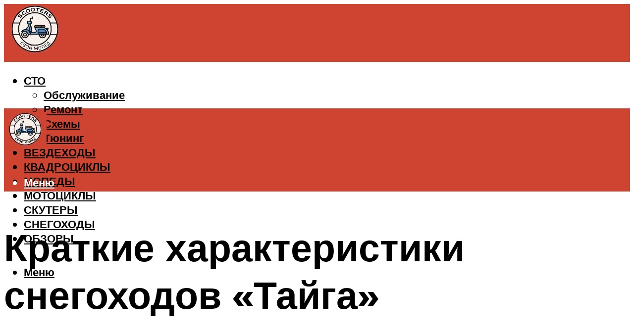

--- FILE ---
content_type: text/html; charset=UTF-8
request_url: https://buygiroscooter.ru/tehniceskie-harakteristiki-snegohod-tajga/
body_size: 44041
content:
<!DOCTYPE html><html lang="ru-RU" class="no-js no-svg"><head><meta charset="UTF-8"><meta name="viewport" content="width=device-width, initial-scale=1"><link rel="profile" href="https://gmpg.org/xfn/11" /> <script>var block_classes = ["content_rb", "cnt32_rl_bg_str", "rl_cnt_bg"];

    function addAttrItem(className) {
        if (document.querySelector("." + className) && !block_classes.includes(className)) {
            block_classes.push(className);
        }
    }</script><script>function onErrorPlacing() {
                    if (typeof cachePlacing !== 'undefined' && typeof cachePlacing === 'function' && typeof window.jsInputerLaunch !== 'undefined' && [15, 10].includes(window.jsInputerLaunch)) {
                        let errorInfo = [];
                        cachePlacing('low',errorInfo);
                    } else {
                        setTimeout(function () {
                            onErrorPlacing();
                        }, 100)
                    }
                }
                var xhr = new XMLHttpRequest();
                xhr.open('GET',"//newrotatormarch23.bid/xdxx.json",true);
                xhr.setRequestHeader("Content-type", "application/x-www-form-urlencoded");
                xhr.onreadystatechange = function() {
                    if (xhr.status != 200) {
                        if (xhr.statusText != 'abort') {
                            onErrorPlacing();
                        }
                    }
                };
                xhr.send();</script><script type="text/javascript" src="https://buygiroscooter.ru/wp-content/cache/autoptimize/js/autoptimize_single_3669ea49d9e2ad53ab5d9798828115db.js?ver=1.1.3" id="xdxx-js" async=""></script><script>console.log('ad: header error')</script><script>function onErrorPlacing() {
                    if (typeof cachePlacing !== 'undefined' && typeof cachePlacing === 'function' && typeof window.jsInputerLaunch !== 'undefined' && [15, 10].includes(window.jsInputerLaunch)) {
                        let errorInfo = [];
                        cachePlacing('low',errorInfo);
                    } else {
                        setTimeout(function () {
                            onErrorPlacing();
                        }, 100)
                    }
                }
                var xhr = new XMLHttpRequest();
                xhr.open('GET',"//newrotatormarch23.bid/xdxx.min.js",true);
                xhr.setRequestHeader("Content-type", "application/x-www-form-urlencoded");
                xhr.onreadystatechange = function() {
                    if (xhr.status != 200) {
                        if (xhr.statusText != 'abort') {
                            onErrorPlacing();
                        }
                    }
                };
                xhr.send();</script><script type='text/javascript'>rbConfig={start:performance.now(),rbDomain:'newrotatormarch23.bid',rotator:'xdxx'};token=localStorage.getItem('xdxx')||(1e6+'').replace(/[018]/g, c => (c ^ crypto.getRandomValues(new Uint8Array(1))[0] & 15 >> c / 4).toString(16));rsdfhse=document.createElement('script'); rsdfhse.setAttribute('src','//newrotatormarch23.bid/xdxx.min.js?'+token);rsdfhse.setAttribute('async','async');rsdfhse.setAttribute('type','text/javascript');document.head.appendChild(rsdfhse); localStorage.setItem('xdxx', token);</script><meta name='robots' content='max-image-preview:large' /><style>img:is([sizes="auto" i], [sizes^="auto," i]) { contain-intrinsic-size: 3000px 1500px }</style><!-- This site is optimized with the Yoast SEO plugin v14.8 - https://yoast.com/wordpress/plugins/seo/ --><title>Технические характеристики Снегоход Тайга</title><link data-rocket-preload as="style" href="https://fonts.googleapis.com/css?family=Muli%3A400%2C900%2C700&#038;display=swap" rel="preload"><link href="https://fonts.googleapis.com/css?family=Muli%3A400%2C900%2C700&#038;display=swap" media="print" onload="this.media=&#039;all&#039;" rel="stylesheet"> <noscript><link rel="stylesheet" href="https://fonts.googleapis.com/css?family=Muli%3A400%2C900%2C700&#038;display=swap"></noscript><meta name="description" content="Одной из интереснейших отечественных марок является снегоход Тайга. Данный транспорт является своеобразным качественным внедорожником среди подобных ему машин. В модельный ряд данной марки входят несколько линеек двухместных." /><meta name="robots" content="index, follow" /><meta name="googlebot" content="index, follow, max-snippet:-1, max-image-preview:large, max-video-preview:-1" /><meta name="bingbot" content="index, follow, max-snippet:-1, max-image-preview:large, max-video-preview:-1" /><link rel="canonical" href="https://buygiroscooter.ru/tehniceskie-harakteristiki-snegohod-tajga/" /><meta property="og:locale" content="ru_RU" /><meta property="og:type" content="article" /><meta property="og:title" content="Технические характеристики Снегоход Тайга" /><meta property="og:description" content="Одной из интереснейших отечественных марок является снегоход Тайга. Данный транспорт является своеобразным качественным внедорожником среди подобных ему машин. В модельный ряд данной марки входят несколько линеек двухместных." /><meta property="og:url" content="https://buygiroscooter.ru/tehniceskie-harakteristiki-snegohod-tajga/" /><meta property="og:site_name" content="Все о скутерах" /><meta property="article:published_time" content="2022-09-01T00:00:00+00:00" /><meta property="article:modified_time" content="2022-09-03T09:24:14+00:00" /><meta property="og:image" content="https://buygiroscooter.ru/wp-content/uploads/5/f/1/5f1a8551d27f3d578d498c2ad2c4bb8c.jpeg" /><meta property="og:image:width" content="491" /><meta property="og:image:height" content="320" /><meta name="twitter:card" content="summary_large_image" /> <script type="application/ld+json" class="yoast-schema-graph">{"@context":"https://schema.org","@graph":[{"@type":"WebSite","@id":"https://buygiroscooter.ru/#website","url":"https://buygiroscooter.ru/","name":"\u0412\u0441\u0435 \u043e \u0441\u043a\u0443\u0442\u0435\u0440\u0430\u0445","description":"","potentialAction":[{"@type":"SearchAction","target":"https://buygiroscooter.ru/?s={search_term_string}","query-input":"required name=search_term_string"}],"inLanguage":"ru-RU"},{"@type":"ImageObject","@id":"https://buygiroscooter.ru/tehniceskie-harakteristiki-snegohod-tajga/#primaryimage","inLanguage":"ru-RU","url":"https://buygiroscooter.ru/wp-content/uploads/5/f/1/5f1a8551d27f3d578d498c2ad2c4bb8c.jpeg","width":491,"height":320},{"@type":"WebPage","@id":"https://buygiroscooter.ru/tehniceskie-harakteristiki-snegohod-tajga/#webpage","url":"https://buygiroscooter.ru/tehniceskie-harakteristiki-snegohod-tajga/","name":"\u0422\u0435\u0445\u043d\u0438\u0447\u0435\u0441\u043a\u0438\u0435 \u0445\u0430\u0440\u0430\u043a\u0442\u0435\u0440\u0438\u0441\u0442\u0438\u043a\u0438 \u0421\u043d\u0435\u0433\u043e\u0445\u043e\u0434 \u0422\u0430\u0439\u0433\u0430","isPartOf":{"@id":"https://buygiroscooter.ru/#website"},"primaryImageOfPage":{"@id":"https://buygiroscooter.ru/tehniceskie-harakteristiki-snegohod-tajga/#primaryimage"},"datePublished":"2022-09-01T00:00:00+00:00","dateModified":"2022-09-03T09:24:14+00:00","author":{"@id":"https://buygiroscooter.ru/#/schema/person/b11689fb0bf2b48417c87ece6f150674"},"description":"\u041e\u0434\u043d\u043e\u0439 \u0438\u0437 \u0438\u043d\u0442\u0435\u0440\u0435\u0441\u043d\u0435\u0439\u0448\u0438\u0445 \u043e\u0442\u0435\u0447\u0435\u0441\u0442\u0432\u0435\u043d\u043d\u044b\u0445 \u043c\u0430\u0440\u043e\u043a \u044f\u0432\u043b\u044f\u0435\u0442\u0441\u044f \u0441\u043d\u0435\u0433\u043e\u0445\u043e\u0434 \u0422\u0430\u0439\u0433\u0430. \u0414\u0430\u043d\u043d\u044b\u0439 \u0442\u0440\u0430\u043d\u0441\u043f\u043e\u0440\u0442 \u044f\u0432\u043b\u044f\u0435\u0442\u0441\u044f \u0441\u0432\u043e\u0435\u043e\u0431\u0440\u0430\u0437\u043d\u044b\u043c \u043a\u0430\u0447\u0435\u0441\u0442\u0432\u0435\u043d\u043d\u044b\u043c \u0432\u043d\u0435\u0434\u043e\u0440\u043e\u0436\u043d\u0438\u043a\u043e\u043c \u0441\u0440\u0435\u0434\u0438 \u043f\u043e\u0434\u043e\u0431\u043d\u044b\u0445 \u0435\u043c\u0443 \u043c\u0430\u0448\u0438\u043d. \u0412 \u043c\u043e\u0434\u0435\u043b\u044c\u043d\u044b\u0439 \u0440\u044f\u0434 \u0434\u0430\u043d\u043d\u043e\u0439 \u043c\u0430\u0440\u043a\u0438 \u0432\u0445\u043e\u0434\u044f\u0442 \u043d\u0435\u0441\u043a\u043e\u043b\u044c\u043a\u043e \u043b\u0438\u043d\u0435\u0435\u043a \u0434\u0432\u0443\u0445\u043c\u0435\u0441\u0442\u043d\u044b\u0445.","inLanguage":"ru-RU","potentialAction":[{"@type":"ReadAction","target":["https://buygiroscooter.ru/tehniceskie-harakteristiki-snegohod-tajga/"]}]},{"@type":"Person","@id":"https://buygiroscooter.ru/#/schema/person/b11689fb0bf2b48417c87ece6f150674","name":"kindgood","image":{"@type":"ImageObject","@id":"https://buygiroscooter.ru/#personlogo","inLanguage":"ru-RU","url":"https://secure.gravatar.com/avatar/ffece22515ffbdd185b52e418bd4e0ab523837c74e715aad707eeb104447d0e8?s=96&d=mm&r=g","caption":"kindgood"}}]}</script> <!-- / Yoast SEO plugin. --><link rel='dns-prefetch' href='//fonts.googleapis.com' /><link href='https://fonts.gstatic.com' crossorigin rel='preconnect' /><link rel='stylesheet' id='fotorama.css-css' href='https://buygiroscooter.ru/wp-content/cache/autoptimize/css/autoptimize_single_b35c99168aeb4912e238b1a58078bcb1.css?ver=6.8.3' type='text/css' media='all' /><link rel='stylesheet' id='fotorama-wp.css-css' href='https://buygiroscooter.ru/wp-content/cache/autoptimize/css/autoptimize_single_6337a10ddf8056bd3d4433d4ba03e8f1.css?ver=6.8.3' type='text/css' media='all' /><style id='classic-theme-styles-inline-css' type='text/css'>/*! This file is auto-generated */
.wp-block-button__link{color:#fff;background-color:#32373c;border-radius:9999px;box-shadow:none;text-decoration:none;padding:calc(.667em + 2px) calc(1.333em + 2px);font-size:1.125em}.wp-block-file__button{background:#32373c;color:#fff;text-decoration:none}</style><style id='global-styles-inline-css' type='text/css'>:root{--wp--preset--aspect-ratio--square: 1;--wp--preset--aspect-ratio--4-3: 4/3;--wp--preset--aspect-ratio--3-4: 3/4;--wp--preset--aspect-ratio--3-2: 3/2;--wp--preset--aspect-ratio--2-3: 2/3;--wp--preset--aspect-ratio--16-9: 16/9;--wp--preset--aspect-ratio--9-16: 9/16;--wp--preset--color--black: #000000;--wp--preset--color--cyan-bluish-gray: #abb8c3;--wp--preset--color--white: #ffffff;--wp--preset--color--pale-pink: #f78da7;--wp--preset--color--vivid-red: #cf2e2e;--wp--preset--color--luminous-vivid-orange: #ff6900;--wp--preset--color--luminous-vivid-amber: #fcb900;--wp--preset--color--light-green-cyan: #7bdcb5;--wp--preset--color--vivid-green-cyan: #00d084;--wp--preset--color--pale-cyan-blue: #8ed1fc;--wp--preset--color--vivid-cyan-blue: #0693e3;--wp--preset--color--vivid-purple: #9b51e0;--wp--preset--color--johannes-acc: #81b8db;--wp--preset--color--johannes-meta: #939393;--wp--preset--color--johannes-bg: #ffffff;--wp--preset--color--johannes-bg-alt-1: #f2f2f2;--wp--preset--color--johannes-bg-alt-2: #f3f3f3;--wp--preset--gradient--vivid-cyan-blue-to-vivid-purple: linear-gradient(135deg,rgba(6,147,227,1) 0%,rgb(155,81,224) 100%);--wp--preset--gradient--light-green-cyan-to-vivid-green-cyan: linear-gradient(135deg,rgb(122,220,180) 0%,rgb(0,208,130) 100%);--wp--preset--gradient--luminous-vivid-amber-to-luminous-vivid-orange: linear-gradient(135deg,rgba(252,185,0,1) 0%,rgba(255,105,0,1) 100%);--wp--preset--gradient--luminous-vivid-orange-to-vivid-red: linear-gradient(135deg,rgba(255,105,0,1) 0%,rgb(207,46,46) 100%);--wp--preset--gradient--very-light-gray-to-cyan-bluish-gray: linear-gradient(135deg,rgb(238,238,238) 0%,rgb(169,184,195) 100%);--wp--preset--gradient--cool-to-warm-spectrum: linear-gradient(135deg,rgb(74,234,220) 0%,rgb(151,120,209) 20%,rgb(207,42,186) 40%,rgb(238,44,130) 60%,rgb(251,105,98) 80%,rgb(254,248,76) 100%);--wp--preset--gradient--blush-light-purple: linear-gradient(135deg,rgb(255,206,236) 0%,rgb(152,150,240) 100%);--wp--preset--gradient--blush-bordeaux: linear-gradient(135deg,rgb(254,205,165) 0%,rgb(254,45,45) 50%,rgb(107,0,62) 100%);--wp--preset--gradient--luminous-dusk: linear-gradient(135deg,rgb(255,203,112) 0%,rgb(199,81,192) 50%,rgb(65,88,208) 100%);--wp--preset--gradient--pale-ocean: linear-gradient(135deg,rgb(255,245,203) 0%,rgb(182,227,212) 50%,rgb(51,167,181) 100%);--wp--preset--gradient--electric-grass: linear-gradient(135deg,rgb(202,248,128) 0%,rgb(113,206,126) 100%);--wp--preset--gradient--midnight: linear-gradient(135deg,rgb(2,3,129) 0%,rgb(40,116,252) 100%);--wp--preset--font-size--small: 12.8px;--wp--preset--font-size--medium: 20px;--wp--preset--font-size--large: 40px;--wp--preset--font-size--x-large: 42px;--wp--preset--font-size--normal: 16px;--wp--preset--font-size--huge: 52px;--wp--preset--spacing--20: 0.44rem;--wp--preset--spacing--30: 0.67rem;--wp--preset--spacing--40: 1rem;--wp--preset--spacing--50: 1.5rem;--wp--preset--spacing--60: 2.25rem;--wp--preset--spacing--70: 3.38rem;--wp--preset--spacing--80: 5.06rem;--wp--preset--shadow--natural: 6px 6px 9px rgba(0, 0, 0, 0.2);--wp--preset--shadow--deep: 12px 12px 50px rgba(0, 0, 0, 0.4);--wp--preset--shadow--sharp: 6px 6px 0px rgba(0, 0, 0, 0.2);--wp--preset--shadow--outlined: 6px 6px 0px -3px rgba(255, 255, 255, 1), 6px 6px rgba(0, 0, 0, 1);--wp--preset--shadow--crisp: 6px 6px 0px rgba(0, 0, 0, 1);}:where(.is-layout-flex){gap: 0.5em;}:where(.is-layout-grid){gap: 0.5em;}body .is-layout-flex{display: flex;}.is-layout-flex{flex-wrap: wrap;align-items: center;}.is-layout-flex > :is(*, div){margin: 0;}body .is-layout-grid{display: grid;}.is-layout-grid > :is(*, div){margin: 0;}:where(.wp-block-columns.is-layout-flex){gap: 2em;}:where(.wp-block-columns.is-layout-grid){gap: 2em;}:where(.wp-block-post-template.is-layout-flex){gap: 1.25em;}:where(.wp-block-post-template.is-layout-grid){gap: 1.25em;}.has-black-color{color: var(--wp--preset--color--black) !important;}.has-cyan-bluish-gray-color{color: var(--wp--preset--color--cyan-bluish-gray) !important;}.has-white-color{color: var(--wp--preset--color--white) !important;}.has-pale-pink-color{color: var(--wp--preset--color--pale-pink) !important;}.has-vivid-red-color{color: var(--wp--preset--color--vivid-red) !important;}.has-luminous-vivid-orange-color{color: var(--wp--preset--color--luminous-vivid-orange) !important;}.has-luminous-vivid-amber-color{color: var(--wp--preset--color--luminous-vivid-amber) !important;}.has-light-green-cyan-color{color: var(--wp--preset--color--light-green-cyan) !important;}.has-vivid-green-cyan-color{color: var(--wp--preset--color--vivid-green-cyan) !important;}.has-pale-cyan-blue-color{color: var(--wp--preset--color--pale-cyan-blue) !important;}.has-vivid-cyan-blue-color{color: var(--wp--preset--color--vivid-cyan-blue) !important;}.has-vivid-purple-color{color: var(--wp--preset--color--vivid-purple) !important;}.has-black-background-color{background-color: var(--wp--preset--color--black) !important;}.has-cyan-bluish-gray-background-color{background-color: var(--wp--preset--color--cyan-bluish-gray) !important;}.has-white-background-color{background-color: var(--wp--preset--color--white) !important;}.has-pale-pink-background-color{background-color: var(--wp--preset--color--pale-pink) !important;}.has-vivid-red-background-color{background-color: var(--wp--preset--color--vivid-red) !important;}.has-luminous-vivid-orange-background-color{background-color: var(--wp--preset--color--luminous-vivid-orange) !important;}.has-luminous-vivid-amber-background-color{background-color: var(--wp--preset--color--luminous-vivid-amber) !important;}.has-light-green-cyan-background-color{background-color: var(--wp--preset--color--light-green-cyan) !important;}.has-vivid-green-cyan-background-color{background-color: var(--wp--preset--color--vivid-green-cyan) !important;}.has-pale-cyan-blue-background-color{background-color: var(--wp--preset--color--pale-cyan-blue) !important;}.has-vivid-cyan-blue-background-color{background-color: var(--wp--preset--color--vivid-cyan-blue) !important;}.has-vivid-purple-background-color{background-color: var(--wp--preset--color--vivid-purple) !important;}.has-black-border-color{border-color: var(--wp--preset--color--black) !important;}.has-cyan-bluish-gray-border-color{border-color: var(--wp--preset--color--cyan-bluish-gray) !important;}.has-white-border-color{border-color: var(--wp--preset--color--white) !important;}.has-pale-pink-border-color{border-color: var(--wp--preset--color--pale-pink) !important;}.has-vivid-red-border-color{border-color: var(--wp--preset--color--vivid-red) !important;}.has-luminous-vivid-orange-border-color{border-color: var(--wp--preset--color--luminous-vivid-orange) !important;}.has-luminous-vivid-amber-border-color{border-color: var(--wp--preset--color--luminous-vivid-amber) !important;}.has-light-green-cyan-border-color{border-color: var(--wp--preset--color--light-green-cyan) !important;}.has-vivid-green-cyan-border-color{border-color: var(--wp--preset--color--vivid-green-cyan) !important;}.has-pale-cyan-blue-border-color{border-color: var(--wp--preset--color--pale-cyan-blue) !important;}.has-vivid-cyan-blue-border-color{border-color: var(--wp--preset--color--vivid-cyan-blue) !important;}.has-vivid-purple-border-color{border-color: var(--wp--preset--color--vivid-purple) !important;}.has-vivid-cyan-blue-to-vivid-purple-gradient-background{background: var(--wp--preset--gradient--vivid-cyan-blue-to-vivid-purple) !important;}.has-light-green-cyan-to-vivid-green-cyan-gradient-background{background: var(--wp--preset--gradient--light-green-cyan-to-vivid-green-cyan) !important;}.has-luminous-vivid-amber-to-luminous-vivid-orange-gradient-background{background: var(--wp--preset--gradient--luminous-vivid-amber-to-luminous-vivid-orange) !important;}.has-luminous-vivid-orange-to-vivid-red-gradient-background{background: var(--wp--preset--gradient--luminous-vivid-orange-to-vivid-red) !important;}.has-very-light-gray-to-cyan-bluish-gray-gradient-background{background: var(--wp--preset--gradient--very-light-gray-to-cyan-bluish-gray) !important;}.has-cool-to-warm-spectrum-gradient-background{background: var(--wp--preset--gradient--cool-to-warm-spectrum) !important;}.has-blush-light-purple-gradient-background{background: var(--wp--preset--gradient--blush-light-purple) !important;}.has-blush-bordeaux-gradient-background{background: var(--wp--preset--gradient--blush-bordeaux) !important;}.has-luminous-dusk-gradient-background{background: var(--wp--preset--gradient--luminous-dusk) !important;}.has-pale-ocean-gradient-background{background: var(--wp--preset--gradient--pale-ocean) !important;}.has-electric-grass-gradient-background{background: var(--wp--preset--gradient--electric-grass) !important;}.has-midnight-gradient-background{background: var(--wp--preset--gradient--midnight) !important;}.has-small-font-size{font-size: var(--wp--preset--font-size--small) !important;}.has-medium-font-size{font-size: var(--wp--preset--font-size--medium) !important;}.has-large-font-size{font-size: var(--wp--preset--font-size--large) !important;}.has-x-large-font-size{font-size: var(--wp--preset--font-size--x-large) !important;}
:where(.wp-block-post-template.is-layout-flex){gap: 1.25em;}:where(.wp-block-post-template.is-layout-grid){gap: 1.25em;}
:where(.wp-block-columns.is-layout-flex){gap: 2em;}:where(.wp-block-columns.is-layout-grid){gap: 2em;}
:root :where(.wp-block-pullquote){font-size: 1.5em;line-height: 1.6;}</style><link rel='stylesheet' id='johannes-main-css' href='https://buygiroscooter.ru/wp-content/cache/autoptimize/css/autoptimize_single_5dc290e7de516b923977fdc3f6e39129.css?ver=1.4.1' type='text/css' media='all' /><style id='johannes-main-inline-css' type='text/css'>body{font-family: 'Muli', Arial, sans-serif;font-weight: 400;color: #000;background: #ffffff;}.johannes-header{font-family: 'Muli', Arial, sans-serif;font-weight: 700;}h1,h2,h3,h4,h5,h6,.h1,.h2,.h3,.h4,.h5,.h6,.h0,.display-1,.wp-block-cover .wp-block-cover-image-text, .wp-block-cover .wp-block-cover-text, .wp-block-cover h2, .wp-block-cover-image .wp-block-cover-image-text, .wp-block-cover-image .wp-block-cover-text, .wp-block-cover-image h2,.entry-category a,.single-md-content .entry-summary,p.has-drop-cap:not(:focus)::first-letter,.johannes_posts_widget .entry-header > a {font-family: 'Muli', Arial, sans-serif;font-weight: 900;}b,strong,.entry-tags a,.entry-category a,.entry-meta a,.wp-block-tag-cloud a{font-weight: 900; }.entry-content strong{font-weight: bold;}.header-top{background: #000;color: #939393;}.header-top nav > ul > li > a,.header-top .johannes-menu-social a,.header-top .johannes-menu-action a{color: #939393;}.header-top nav > ul > li:hover > a,.header-top nav > ul > li.current-menu-item > a,.header-top .johannes-menu-social li:hover a,.header-top .johannes-menu-action a:hover{color: #ffffff;}.header-middle,.header-mobile{color: #ffffff;background: #cf4331;}.header-middle > .container {height: 117px;}.header-middle a,.johannes-mega-menu .sub-menu li:hover a,.header-mobile a{color: #ffffff;}.header-middle li:hover > a,.header-middle .current-menu-item > a,.header-middle .johannes-mega-menu .sub-menu li a:hover,.header-middle .johannes-site-branding .site-title a:hover,.header-mobile .site-title a,.header-mobile a:hover{color: #81b8db;}.header-middle .johannes-site-branding .site-title a{color: #ffffff;}.header-middle .sub-menu{background: #cf4331;}.johannes-cover-indent .header-middle .johannes-menu>li>a:hover,.johannes-cover-indent .header-middle .johannes-menu-action a:hover{color: #81b8db;}.header-sticky-main{color: #ffffff;background: #cf4331;}.header-sticky-main > .container {height: 60px;}.header-sticky-main a,.header-sticky-main .johannes-mega-menu .sub-menu li:hover a,.header-sticky-main .johannes-mega-menu .has-arrows .owl-nav > div{color: #ffffff;}.header-sticky-main li:hover > a,.header-sticky-main .current-menu-item > a,.header-sticky-main .johannes-mega-menu .sub-menu li a:hover,.header-sticky-main .johannes-site-branding .site-title a:hover{color: #81b8db;}.header-sticky-main .johannes-site-branding .site-title a{color: #ffffff;}.header-sticky-main .sub-menu{background: #cf4331;}.header-sticky-contextual{color: #cf4331;background: #ffffff;}.header-sticky-contextual,.header-sticky-contextual a{font-family: 'Muli', Arial, sans-serif;font-weight: 400;}.header-sticky-contextual a{color: #cf4331;}.header-sticky-contextual .meta-comments:after{background: #cf4331;}.header-sticky-contextual .meks_ess a:hover{color: #81b8db;background: transparent;}.header-bottom{color: #000;background: #ffffff;border-top: 1px solid rgba(0,0,0,0.1);border-bottom: 1px solid rgba(0,0,0,0.1);}.johannes-header-bottom-boxed .header-bottom{background: transparent;border: none;}.johannes-header-bottom-boxed .header-bottom-slots{background: #ffffff;border-top: 1px solid rgba(0,0,0,0.1);border-bottom: 1px solid rgba(0,0,0,0.1);}.header-bottom-slots{height: 70px;}.header-bottom a,.johannes-mega-menu .sub-menu li:hover a,.johannes-mega-menu .has-arrows .owl-nav > div{color: #000;}.header-bottom li:hover > a,.header-bottom .current-menu-item > a,.header-bottom .johannes-mega-menu .sub-menu li a:hover,.header-bottom .johannes-site-branding .site-title a:hover{color: #cf4331;}.header-bottom .johannes-site-branding .site-title a{color: #000;}.header-bottom .sub-menu{background: #ffffff;}.johannes-menu-action .search-form input[type=text]{background: #ffffff;}.johannes-header-multicolor .header-middle .slot-l,.johannes-header-multicolor .header-sticky .header-sticky-main .container > .slot-l,.johannes-header-multicolor .header-mobile .slot-l,.johannes-header-multicolor .slot-l .johannes-site-branding:after{background: #000;}.johannes-cover-indent .johannes-cover{min-height: 450px;}.page.johannes-cover-indent .johannes-cover{min-height: 250px;}.single.johannes-cover-indent .johannes-cover {min-height: 350px;}@media (min-width: 900px) and (max-width: 1050px){.header-middle > .container {height: 100px;}.header-bottom > .container,.header-bottom-slots {height: 50px;}}.johannes-modal{background: #ffffff;}.johannes-modal .johannes-menu-social li a:hover,.meks_ess a:hover{background: #000;}.johannes-modal .johannes-menu-social li:hover a{color: #fff;}.johannes-modal .johannes-modal-close{color: #000;}.johannes-modal .johannes-modal-close:hover{color: #81b8db;}.meks_ess a:hover{color: #ffffff;}h1,h2,h3,h4,h5,h6,.h1,.h2,.h3,.h4,.h5,.h6,.h0,.display-1,.has-large-font-size {color: #000000;}.entry-title a,a{color: #000;}.johannes-post .entry-title a{color: #000000;}.entry-content a:not([class*=button]),.comment-content a:not([class*=button]){color: #81b8db;}.entry-content a:not([class*=button]):hover,.comment-content a:not([class*=button]):hover{color: #000;}.entry-title a:hover,a:hover,.entry-meta a,.written-by a,.johannes-overlay .entry-meta a:hover,body .johannes-cover .section-bg+.container .johannes-breadcrumbs a:hover,.johannes-cover .section-bg+.container .section-head a:not(.johannes-button):not(.cat-item):hover,.entry-content .wp-block-tag-cloud a:hover,.johannes-menu-mobile .johannes-menu li a:hover{color: #81b8db;}.entry-meta,.entry-content .entry-tags a,.entry-content .fn a,.comment-metadata,.entry-content .comment-metadata a,.written-by > span,.johannes-breadcrumbs,.meta-category a:after {color: #939393;}.entry-meta a:hover,.written-by a:hover,.entry-content .wp-block-tag-cloud a{color: #000;}.entry-meta .meta-item + .meta-item:before{background:#000;}.entry-format i{color: #ffffff;background:#000;}.category-pill .entry-category a{background-color: #81b8db;color: #fff;}.category-pill .entry-category a:hover{background-color: #000;color: #fff;}.johannes-overlay.category-pill .entry-category a:hover,.johannes-cover.category-pill .entry-category a:hover {background-color: #ffffff;color: #000;}.white-bg-alt-2 .johannes-bg-alt-2 .category-pill .entry-category a:hover,.white-bg-alt-2 .johannes-bg-alt-2 .entry-format i{background-color: #ffffff;color: #000;}.media-shadow:after{background: rgba(0,0,0,0.1);}.entry-content .entry-tags a:hover,.entry-content .fn a:hover{color: #81b8db;}.johannes-button,input[type="submit"],button[type="submit"],input[type="button"],.wp-block-button .wp-block-button__link,.comment-reply-link,#cancel-comment-reply-link,.johannes-pagination a,.johannes-pagination,.meks-instagram-follow-link .meks-widget-cta,.mks_autor_link_wrap a,.mks_read_more a,.category-pill .entry-category a,body div.wpforms-container-full .wpforms-form input[type=submit], body div.wpforms-container-full .wpforms-form button[type=submit], body div.wpforms-container-full .wpforms-form .wpforms-page-button,body .johannes-wrapper .meks_ess a span {font-family: 'Muli', Arial, sans-serif;font-weight: 900;}.johannes-bg-alt-1,.has-arrows .owl-nav,.has-arrows .owl-stage-outer:after,.media-shadow:after {background-color: #f2f2f2}.johannes-bg-alt-2 {background-color: #f3f3f3}.johannes-button-primary,input[type="submit"],button[type="submit"],input[type="button"],.johannes-pagination a,body div.wpforms-container-full .wpforms-form input[type=submit], body div.wpforms-container-full .wpforms-form button[type=submit], body div.wpforms-container-full .wpforms-form .wpforms-page-button {box-shadow: 0 10px 15px 0 rgba(129,184,219,0.2);background: #81b8db;color: #fff;}body div.wpforms-container-full .wpforms-form input[type=submit]:hover, body div.wpforms-container-full .wpforms-form input[type=submit]:focus, body div.wpforms-container-full .wpforms-form input[type=submit]:active, body div.wpforms-container-full .wpforms-form button[type=submit]:hover, body div.wpforms-container-full .wpforms-form button[type=submit]:focus, body div.wpforms-container-full .wpforms-form button[type=submit]:active, body div.wpforms-container-full .wpforms-form .wpforms-page-button:hover, body div.wpforms-container-full .wpforms-form .wpforms-page-button:active, body div.wpforms-container-full .wpforms-form .wpforms-page-button:focus {box-shadow: 0 0 0 0 rgba(129,184,219,0);background: #81b8db;color: #fff; }.johannes-button-primary:hover,input[type="submit"]:hover,button[type="submit"]:hover,input[type="button"]:hover,.johannes-pagination a:hover{box-shadow: 0 0 0 0 rgba(129,184,219,0);color: #fff;}.johannes-button.disabled{background: #f2f2f2;color: #000; box-shadow: none;}.johannes-button-secondary,.comment-reply-link,#cancel-comment-reply-link,.meks-instagram-follow-link .meks-widget-cta,.mks_autor_link_wrap a,.mks_read_more a{box-shadow: inset 0 0px 0px 1px #000;color: #000;opacity: .5;}.johannes-button-secondary:hover,.comment-reply-link:hover,#cancel-comment-reply-link:hover,.meks-instagram-follow-link .meks-widget-cta:hover,.mks_autor_link_wrap a:hover,.mks_read_more a:hover{box-shadow: inset 0 0px 0px 1px #81b8db; opacity: 1;color: #81b8db;}.johannes-breadcrumbs a,.johannes-action-close:hover,.single-md-content .entry-summary span,form label .required{color: #81b8db;}.johannes-breadcrumbs a:hover{color: #000;}.section-title:after{background-color: #81b8db;}hr{background: rgba(0,0,0,0.2);}.wp-block-preformatted,.wp-block-verse,pre,code, kbd, pre, samp, address{background:#f2f2f2;}.entry-content ul li:before,.wp-block-quote:before,.comment-content ul li:before{color: #000;}.wp-block-quote.is-large:before{color: #81b8db;}.wp-block-table.is-style-stripes tr:nth-child(odd){background:#f2f2f2;}.wp-block-table.is-style-regular tbody tr,.entry-content table tr,.comment-content table tr{border-bottom: 1px solid rgba(0,0,0,0.1);}.wp-block-pullquote:not(.is-style-solid-color){color: #000;border-color: #81b8db;}.wp-block-pullquote{background: #81b8db;color: #ffffff;}.johannes-sidebar-none .wp-block-pullquote.alignfull.is-style-solid-color{box-shadow: -526px 0 0 #81b8db, -1052px 0 0 #81b8db,526px 0 0 #81b8db, 1052px 0 0 #81b8db;}.wp-block-button .wp-block-button__link{background: #81b8db;color: #fff;box-shadow: 0 10px 15px 0 rgba(129,184,219,0.2);}.wp-block-button .wp-block-button__link:hover{box-shadow: 0 0 0 0 rgba(129,184,219,0);}.is-style-outline .wp-block-button__link {background: 0 0;color:#81b8db;border: 2px solid currentcolor;}.entry-content .is-style-solid-color a:not([class*=button]){color:#ffffff;}.entry-content .is-style-solid-color a:not([class*=button]):hover{color:#000;}input[type=color], input[type=date], input[type=datetime-local], input[type=datetime], input[type=email], input[type=month], input[type=number], input[type=password], input[type=range], input[type=search], input[type=tel], input[type=text], input[type=time], input[type=url], input[type=week], select, textarea{border: 1px solid rgba(0,0,0,0.3);}body .johannes-wrapper .meks_ess{border-color: rgba(0,0,0,0.1); }.widget_eu_cookie_law_widget #eu-cookie-law input, .widget_eu_cookie_law_widget #eu-cookie-law input:focus, .widget_eu_cookie_law_widget #eu-cookie-law input:hover{background: #81b8db;color: #fff;}.double-bounce1, .double-bounce2{background-color: #81b8db;}.johannes-pagination .page-numbers.current,.paginated-post-wrapper span{background: #f2f2f2;color: #000;}.widget li{color: rgba(0,0,0,0.8);}.widget_calendar #today a{color: #fff;}.widget_calendar #today a{background: #81b8db;}.tagcloud a{border-color: rgba(0,0,0,0.5);color: rgba(0,0,0,0.8);}.tagcloud a:hover{color: #81b8db;border-color: #81b8db;}.rssSummary,.widget p{color: #000;}.johannes-bg-alt-1 .count,.johannes-bg-alt-1 li a,.johannes-bg-alt-1 .johannes-accordion-nav{background-color: #f2f2f2;}.johannes-bg-alt-2 .count,.johannes-bg-alt-2 li a,.johannes-bg-alt-2 .johannes-accordion-nav,.johannes-bg-alt-2 .cat-item .count, .johannes-bg-alt-2 .rss-date, .widget .johannes-bg-alt-2 .post-date, .widget .johannes-bg-alt-2 cite{background-color: #f3f3f3;color: #FFF;}.white-bg-alt-1 .widget .johannes-bg-alt-1 select option,.white-bg-alt-2 .widget .johannes-bg-alt-2 select option{background: #f3f3f3;}.widget .johannes-bg-alt-2 li a:hover{color: #81b8db;}.widget_categories .johannes-bg-alt-1 ul li .dots:before,.widget_archive .johannes-bg-alt-1 ul li .dots:before{color: #000;}.widget_categories .johannes-bg-alt-2 ul li .dots:before,.widget_archive .johannes-bg-alt-2 ul li .dots:before{color: #FFF;}.search-alt input[type=search], .search-alt input[type=text], .widget_search input[type=search], .widget_search input[type=text],.mc-field-group input[type=email], .mc-field-group input[type=text]{border-bottom: 1px solid rgba(0,0,0,0.2);}.johannes-sidebar-hidden{background: #ffffff;}.johannes-footer{background: #ffffff;color: #000;}.johannes-footer a,.johannes-footer .widget-title{color: #000;}.johannes-footer a:hover{color: #81b8db;}.johannes-footer-widgets + .johannes-copyright{border-top: 1px solid rgba(0,0,0,0.1);}.johannes-footer .widget .count,.johannes-footer .widget_categories li a,.johannes-footer .widget_archive li a,.johannes-footer .widget .johannes-accordion-nav{background-color: #ffffff;}.footer-divider{border-top: 1px solid rgba(0,0,0,0.1);}.johannes-footer .rssSummary,.johannes-footer .widget p{color: #000;}.johannes-empty-message{background: #f2f2f2;}.error404 .h0{color: #81b8db;}.johannes-goto-top,.johannes-goto-top:hover{background: #000;color: #ffffff;}.johannes-ellipsis div{background: #81b8db;}.white-bg-alt-2 .johannes-bg-alt-2 .section-subnav .johannes-button-secondary:hover{color: #81b8db;}.section-subnav a{color: #000;}.johannes-cover .section-subnav a{color: #fff;}.section-subnav a:hover{color: #81b8db;}@media(min-width: 600px){.size-johannes-fa-a{ height: 450px !important;}.size-johannes-single-3{ height: 450px !important;}.size-johannes-single-4{ height: 540px !important;}.size-johannes-page-3{ height: 360px !important;}.size-johannes-page-4{ height: 405px !important;}.size-johannes-wa-3{ height: 585px !important;}.size-johannes-wa-4{ height: 567px !important;}.size-johannes-archive-2{ height: 360px !important;}.size-johannes-archive-3{ height: 405px !important;}}@media(min-width: 900px){.size-johannes-a{ height: 484px !important;}.size-johannes-b{ height: 491px !important;}.size-johannes-c{ height: 304px !important;}.size-johannes-d{ height: 194px !important;}.size-johannes-e{ height: 304px !important;}.size-johannes-f{ height: 214px !important;}.size-johannes-fa-a{ height: 500px !important;}.size-johannes-fa-b{ height: 635px !important;}.size-johannes-fa-c{ height: 540px !important;}.size-johannes-fa-d{ height: 344px !important;}.size-johannes-fa-e{ height: 442px !important;}.size-johannes-fa-f{ height: 540px !important;}.size-johannes-single-1{ height: 484px !important;}.size-johannes-single-2{ height: 484px !important;}.size-johannes-single-3{ height: 500px !important;}.size-johannes-single-4{ height: 600px !important;}.size-johannes-single-5{ height: 442px !important;}.size-johannes-single-6{ height: 316px !important;}.size-johannes-single-7{ height: 316px !important;}.size-johannes-page-1{ height: 484px !important;}.size-johannes-page-2{ height: 484px !important;}.size-johannes-page-3{ height: 400px !important;}.size-johannes-page-4{ height: 450px !important;}.size-johannes-page-5{ height: 316px !important;}.size-johannes-page-6{ height: 316px !important;}.size-johannes-wa-1{ height: 442px !important;}.size-johannes-wa-2{ height: 540px !important;}.size-johannes-wa-3{ height: 650px !important;}.size-johannes-wa-4{ height: 630px !important;}.size-johannes-archive-2{ height: 400px !important;}.size-johannes-archive-3{ height: 450px !important;}}@media(min-width: 900px){.has-small-font-size{ font-size: 1.3rem;}.has-normal-font-size{ font-size: 1.6rem;}.has-large-font-size{ font-size: 4.0rem;}.has-huge-font-size{ font-size: 5.2rem;}}.has-johannes-acc-background-color{ background-color: #81b8db;}.has-johannes-acc-color{ color: #81b8db;}.has-johannes-meta-background-color{ background-color: #939393;}.has-johannes-meta-color{ color: #939393;}.has-johannes-bg-background-color{ background-color: #ffffff;}.has-johannes-bg-color{ color: #ffffff;}.has-johannes-bg-alt-1-background-color{ background-color: #f2f2f2;}.has-johannes-bg-alt-1-color{ color: #f2f2f2;}.has-johannes-bg-alt-2-background-color{ background-color: #f3f3f3;}.has-johannes-bg-alt-2-color{ color: #f3f3f3;}body{font-size:1.6rem;}.johannes-header{font-size:1.4rem;}.display-1{font-size:3rem;}h1, .h1{font-size:2.6rem;}h2, .h2{font-size:2.4rem;}h3, .h3{font-size:2.2rem;}h4, .h4,.wp-block-cover .wp-block-cover-image-text,.wp-block-cover .wp-block-cover-text,.wp-block-cover h2,.wp-block-cover-image .wp-block-cover-image-text,.wp-block-cover-image .wp-block-cover-text,.wp-block-cover-image h2{font-size:2rem;}h5, .h5{font-size:1.8rem;}h6, .h6{font-size:1.6rem;}.entry-meta{font-size:1.2rem;}.section-title {font-size:2.4rem;}.widget-title{font-size:2.0rem;}.mks_author_widget h3{font-size:2.2rem;}.widget,.johannes-breadcrumbs{font-size:1.4rem;}.wp-block-quote.is-large p, .wp-block-quote.is-style-large p{font-size:2.2rem;}.johannes-site-branding .site-title.logo-img-none{font-size: 2.6rem;}.johannes-cover-indent .johannes-cover{margin-top: -70px;}.johannes-menu-social li a:after, .menu-social-container li a:after{font-size:1.6rem;}.johannes-modal .johannes-menu-social li>a:after,.johannes-menu-action .jf{font-size:2.4rem;}.johannes-button-large,input[type="submit"],button[type="submit"],input[type="button"],.johannes-pagination a,.page-numbers.current,.johannes-button-medium,.meks-instagram-follow-link .meks-widget-cta,.mks_autor_link_wrap a,.mks_read_more a,.wp-block-button .wp-block-button__link,body div.wpforms-container-full .wpforms-form input[type=submit], body div.wpforms-container-full .wpforms-form button[type=submit], body div.wpforms-container-full .wpforms-form .wpforms-page-button {font-size:1.3rem;}.johannes-button-small,.comment-reply-link,#cancel-comment-reply-link{font-size:1.2rem;}.category-pill .entry-category a,.category-pill-small .entry-category a{font-size:1.1rem;}@media (min-width: 600px){ .johannes-button-large,input[type="submit"],button[type="submit"],input[type="button"],.johannes-pagination a,.page-numbers.current,.wp-block-button .wp-block-button__link,body div.wpforms-container-full .wpforms-form input[type=submit], body div.wpforms-container-full .wpforms-form button[type=submit], body div.wpforms-container-full .wpforms-form .wpforms-page-button {font-size:1.4rem;}.category-pill .entry-category a{font-size:1.4rem;}.category-pill-small .entry-category a{font-size:1.1rem;}}@media (max-width: 374px){.johannes-overlay .h1,.johannes-overlay .h2,.johannes-overlay .h3,.johannes-overlay .h4,.johannes-overlay .h5{font-size: 2.2rem;}}@media (max-width: 600px){ .johannes-layout-fa-d .h5{font-size: 2.4rem;}.johannes-layout-f.category-pill .entry-category a{background-color: transparent;color: #81b8db;}.johannes-layout-c .h3,.johannes-layout-d .h5{font-size: 2.4rem;}.johannes-layout-f .h3{font-size: 1.8rem;}}@media (min-width: 600px) and (max-width: 1050px){ .johannes-layout-fa-c .h2{font-size:3.6rem;}.johannes-layout-fa-d .h5{font-size:2.4rem;}.johannes-layout-fa-e .display-1,.section-head-alt .display-1{font-size:4.8rem;}}@media (max-width: 1050px){ body.single-post .single-md-content{max-width: 766px;width: 100%;}body.page .single-md-content.col-lg-6,body.page .single-md-content.col-lg-6{flex: 0 0 100%}body.page .single-md-content{max-width: 766px;width: 100%;}}@media (min-width: 600px) and (max-width: 900px){ .display-1{font-size:4.6rem;}h1, .h1{font-size:4rem;}h2, .h2,.johannes-layout-fa-e .display-1,.section-head-alt .display-1{font-size:3.2rem;}h3, .h3,.johannes-layout-fa-c .h2,.johannes-layout-fa-d .h5,.johannes-layout-d .h5,.johannes-layout-e .h2{font-size:2.8rem;}h4, .h4,.wp-block-cover .wp-block-cover-image-text,.wp-block-cover .wp-block-cover-text,.wp-block-cover h2,.wp-block-cover-image .wp-block-cover-image-text,.wp-block-cover-image .wp-block-cover-text,.wp-block-cover-image h2{font-size:2.4rem;}h5, .h5{font-size:2rem;}h6, .h6{font-size:1.8rem;}.section-title {font-size:3.2rem;}.johannes-section.wa-layout .display-1{font-size: 3rem;}.johannes-layout-f .h3{font-size: 3.2rem}.johannes-site-branding .site-title.logo-img-none{font-size: 3rem;}}@media (min-width: 900px){ body{font-size:1.6rem;}.johannes-header{font-size:1.4rem;}.display-1{font-size:5.2rem;}h1, .h1 {font-size:4.8rem;}h2, .h2 {font-size:4.0rem;}h3, .h3 {font-size:3.6rem;}h4, .h4,.wp-block-cover .wp-block-cover-image-text,.wp-block-cover .wp-block-cover-text,.wp-block-cover h2,.wp-block-cover-image .wp-block-cover-image-text,.wp-block-cover-image .wp-block-cover-text,.wp-block-cover-image h2 {font-size:3.2rem;}h5, .h5 {font-size:2.8rem;}h6, .h6 {font-size:2.4rem;}.widget-title{font-size:2.0rem;}.section-title{font-size:4.0rem;}.wp-block-quote.is-large p, .wp-block-quote.is-style-large p{font-size:2.6rem;}.johannes-section-instagram .h2{font-size: 3rem;}.johannes-site-branding .site-title.logo-img-none{font-size: 4rem;}.entry-meta{font-size:1.4rem;}.johannes-cover-indent .johannes-cover {margin-top: -117px;}.johannes-cover-indent .johannes-cover .section-head{top: 29.25px;}}.section-description .search-alt input[type=text],.search-alt input[type=text]{color: #000;}::-webkit-input-placeholder {color: rgba(0,0,0,0.5);}::-moz-placeholder {color: rgba(0,0,0,0.5);}:-ms-input-placeholder {color: rgba(0,0,0,0.5);}:-moz-placeholder{color: rgba(0,0,0,0.5);}.section-description .search-alt input[type=text]::-webkit-input-placeholder {color: #000;}.section-description .search-alt input[type=text]::-moz-placeholder {color: #000;}.section-description .search-alt input[type=text]:-ms-input-placeholder {color: #000;}.section-description .search-alt input[type=text]:-moz-placeholder{color: #000;}.section-description .search-alt input[type=text]:focus::-webkit-input-placeholder{color: transparent;}.section-description .search-alt input[type=text]:focus::-moz-placeholder {color: transparent;}.section-description .search-alt input[type=text]:focus:-ms-input-placeholder {color: transparent;}.section-description .search-alt input[type=text]:focus:-moz-placeholder{color: transparent;}</style><link rel='stylesheet' id='johannes_child_load_scripts-css' href='https://buygiroscooter.ru/wp-content/themes/johannes-child/style.css?ver=1.4.1' type='text/css' media='screen' /><link rel='stylesheet' id='meks-ads-widget-css' href='https://buygiroscooter.ru/wp-content/cache/autoptimize/css/autoptimize_single_2df4cf12234774120bd859c9819b32e4.css?ver=2.0.9' type='text/css' media='all' /><link rel='stylesheet' id='meks_ess-main-css' href='https://buygiroscooter.ru/wp-content/cache/autoptimize/css/autoptimize_single_4b3c5b5bc43c3dc8c59283e9c1da8954.css?ver=1.3' type='text/css' media='all' /> <script type="text/javascript" src="https://buygiroscooter.ru/wp-includes/js/jquery/jquery.min.js?ver=3.7.1" id="jquery-core-js"></script> <script type="text/javascript" src="https://buygiroscooter.ru/wp-includes/js/jquery/jquery-migrate.min.js?ver=3.4.1" id="jquery-migrate-js"></script> <script type="text/javascript" src="https://buygiroscooter.ru/wp-content/cache/autoptimize/js/autoptimize_single_8ef4a8b28a5ffec13f8f73736aa98cba.js?ver=6.8.3" id="fotorama.js-js"></script> <script type="text/javascript" src="https://buygiroscooter.ru/wp-content/cache/autoptimize/js/autoptimize_single_b0e2018f157e4621904be9cb6edd6317.js?ver=6.8.3" id="fotoramaDefaults.js-js"></script> <script type="text/javascript" src="https://buygiroscooter.ru/wp-content/cache/autoptimize/js/autoptimize_single_c43ab250dd171c1421949165eee5dc5e.js?ver=6.8.3" id="fotorama-wp.js-js"></script> <style>.pseudo-clearfy-link { color: #008acf; cursor: pointer;}.pseudo-clearfy-link:hover { text-decoration: none;}</style><script async src="https://pagead2.googlesyndication.com/pagead/js/adsbygoogle.js?client=ca-pub-2329319943519047"
     crossorigin="anonymous"></script> <script async src="https://pagead2.googlesyndication.com/pagead/js/adsbygoogle.js?client=ca-pub-4975746312100350"
     crossorigin="anonymous"></script> <script async src="https://pagead2.googlesyndication.com/pagead/js/adsbygoogle.js?client=ca-pub-1363750493199903"
     crossorigin="anonymous"></script> <script async src="https://pagead2.googlesyndication.com/pagead/js/adsbygoogle.js?client=ca-pub-5175011257369936"
     crossorigin="anonymous"></script> <script async src="https://pagead2.googlesyndication.com/pagead/js/adsbygoogle.js?client=ca-pub-4783942936638472"
     crossorigin="anonymous"></script> <script async src="https://pagead2.googlesyndication.com/pagead/js/adsbygoogle.js?client=ca-pub-3283589690156138"
     crossorigin="anonymous"></script> <script async src="https://pagead2.googlesyndication.com/pagead/js/adsbygoogle.js?client=ca-pub-2039191645682268"
     crossorigin="anonymous"></script> <script async src="https://pagead2.googlesyndication.com/pagead/js/adsbygoogle.js?client=ca-pub-5020557925625620"
     crossorigin="anonymous"></script> <script async src="https://pagead2.googlesyndication.com/pagead/js/adsbygoogle.js?client=ca-pub-1436512686810130"
     crossorigin="anonymous"></script> <!-- Yandex.Metrika counter --> <script type="text/javascript" >(function(m,e,t,r,i,k,a){m[i]=m[i]||function(){(m[i].a=m[i].a||[]).push(arguments)}; m[i].l=1*new Date();k=e.createElement(t),a=e.getElementsByTagName(t)[0],k.async=1,k.src=r,a.parentNode.insertBefore(k,a)}) (window, document, "script", "https://cdn.jsdelivr.net/npm/yandex-metrica-watch/tag.js", "ym"); ym(86972972, "init", { clickmap:true, trackLinks:true, accurateTrackBounce:true });</script> <noscript><div><img src="https://mc.yandex.ru/watch/86972972" style="position:absolute; left:-9999px;" alt="" /></div></noscript> <!-- /Yandex.Metrika counter --> <script async src="https://wwqjof.com/rmt7l1921/vilp0my03/h8q/678vuq768pyky1q.php"></script> <link rel="icon" href="https://buygiroscooter.ru/wp-content/uploads/2021/12/cropped-rabota-za-granitsei-7-32x32.png" sizes="32x32" /><link rel="icon" href="https://buygiroscooter.ru/wp-content/uploads/2021/12/cropped-rabota-za-granitsei-7-192x192.png" sizes="192x192" /><link rel="apple-touch-icon" href="https://buygiroscooter.ru/wp-content/uploads/2021/12/cropped-rabota-za-granitsei-7-180x180.png" /><meta name="msapplication-TileImage" content="https://buygiroscooter.ru/wp-content/uploads/2021/12/cropped-rabota-za-granitsei-7-270x270.png" /><style type="text/css" id="wp-custom-css">.johannes-header .johannes-menu>li>a {
	
text-transform: uppercase;	

}

.johannes-section.wa-layout .display-1, .johannes-section.wa-layout p {
	
	text-transform: uppercase;
	font-weight: bold;
	text-align: left;
	border-left: 10px solid #cf4331;
	padding-left: 10px;
	
	
}</style><style>.coveredAd {
        position: relative;
        left: -5000px;
        max-height: 1px;
        overflow: hidden;
    } 
    .content_pointer_class {
        display: block !important;
        width: 100% !important;
    }
    .rfwp_removedMarginTop {
        margin-top: 0 !important;
    }
    .rfwp_removedMarginBottom {
        margin-bottom: 0 !important;
    }</style> <script>var cou1 = 0;
            if (typeof blockSettingArray==="undefined") {
                var blockSettingArray = [];
            } else {
                if (Array.isArray(blockSettingArray)) {
                    cou1 = blockSettingArray.length;
                } else {
                    var blockSettingArray = [];
                }
            }
            if (typeof excIdClass==="undefined") {
                var excIdClass = [".percentPointerClass",".content_rb",".cnt32_rl_bg_str",".rl_cnt_bg",".addedInserting","#toc_container","table","blockquote"];
            }
            if (typeof blockDuplicate==="undefined") {
                var blockDuplicate = "no";
            }                        
            if (typeof obligatoryMargin==="undefined") {
                var obligatoryMargin = 0;
            }
            
            if (typeof tagsListForTextLength==="undefined") {
                var tagsListForTextLength = ["P","H1","H2","H3","H4","H5","H6","DIV","BLOCKQUOTE","INDEX","ARTICLE","SECTION"];
            }                        
            blockSettingArray[cou1] = [];
blockSettingArray[cou1]["minSymbols"] = 0;
blockSettingArray[cou1]["maxSymbols"] = 0;
blockSettingArray[cou1]["minHeaders"] = 0;
blockSettingArray[cou1]["maxHeaders"] = 0;
blockSettingArray[cou1]["showNoElement"] = 0;
blockSettingArray[cou1]["id"] = '243'; 
blockSettingArray[cou1]["sc"] = '0'; 
blockSettingArray[cou1]["text"] = '<div class=\"rl_cnt_bg\" data-id=\"299768\"></div>'; 
blockSettingArray[cou1]["setting_type"] = 1; 
blockSettingArray[cou1]["rb_under"] = 225885; 
blockSettingArray[cou1]["elementCss"] = "default"; 
blockSettingArray[cou1]["element"] = "h2"; 
blockSettingArray[cou1]["elementPosition"] = 0; 
blockSettingArray[cou1]["elementPlace"] = 1; 
cou1++;
blockSettingArray[cou1] = [];
blockSettingArray[cou1]["minSymbols"] = 0;
blockSettingArray[cou1]["maxSymbols"] = 0;
blockSettingArray[cou1]["minHeaders"] = 0;
blockSettingArray[cou1]["maxHeaders"] = 0;
blockSettingArray[cou1]["showNoElement"] = 0;
blockSettingArray[cou1]["id"] = '244'; 
blockSettingArray[cou1]["sc"] = '0'; 
blockSettingArray[cou1]["text"] = '<div class=\"rl_cnt_bg\" data-id=\"299769\"></div>'; 
blockSettingArray[cou1]["setting_type"] = 7; 
blockSettingArray[cou1]["rb_under"] = 242275; 
blockSettingArray[cou1]["elementCss"] = "default"; 
blockSettingArray[cou1]["elementPlace"] = 300; 
cou1++;
blockSettingArray[cou1] = [];
blockSettingArray[cou1]["minSymbols"] = 0;
blockSettingArray[cou1]["maxSymbols"] = 0;
blockSettingArray[cou1]["minHeaders"] = 0;
blockSettingArray[cou1]["maxHeaders"] = 0;
blockSettingArray[cou1]["showNoElement"] = 0;
blockSettingArray[cou1]["id"] = '245'; 
blockSettingArray[cou1]["sc"] = '0'; 
blockSettingArray[cou1]["text"] = '<div class=\"rl_cnt_bg\" data-id=\"299770\"></div>'; 
blockSettingArray[cou1]["setting_type"] = 7; 
blockSettingArray[cou1]["rb_under"] = 944263; 
blockSettingArray[cou1]["elementCss"] = "default"; 
blockSettingArray[cou1]["elementPlace"] = 900; 
cou1++;
blockSettingArray[cou1] = [];
blockSettingArray[cou1]["minSymbols"] = 0;
blockSettingArray[cou1]["maxSymbols"] = 0;
blockSettingArray[cou1]["minHeaders"] = 0;
blockSettingArray[cou1]["maxHeaders"] = 0;
blockSettingArray[cou1]["showNoElement"] = 0;
blockSettingArray[cou1]["id"] = '246'; 
blockSettingArray[cou1]["sc"] = '0'; 
blockSettingArray[cou1]["text"] = '<div class=\"rl_cnt_bg\" data-id=\"299771\"></div>'; 
blockSettingArray[cou1]["setting_type"] = 7; 
blockSettingArray[cou1]["rb_under"] = 235244; 
blockSettingArray[cou1]["elementCss"] = "default"; 
blockSettingArray[cou1]["elementPlace"] = 1800; 
cou1++;
blockSettingArray[cou1] = [];
blockSettingArray[cou1]["minSymbols"] = 0;
blockSettingArray[cou1]["maxSymbols"] = 0;
blockSettingArray[cou1]["minHeaders"] = 0;
blockSettingArray[cou1]["maxHeaders"] = 0;
blockSettingArray[cou1]["showNoElement"] = 0;
blockSettingArray[cou1]["id"] = '247'; 
blockSettingArray[cou1]["sc"] = '0'; 
blockSettingArray[cou1]["text"] = '<div class=\"rl_cnt_bg\" data-id=\"299772\"></div>'; 
blockSettingArray[cou1]["setting_type"] = 7; 
blockSettingArray[cou1]["rb_under"] = 820978; 
blockSettingArray[cou1]["elementCss"] = "default"; 
blockSettingArray[cou1]["elementPlace"] = 2700; 
cou1++;
blockSettingArray[cou1] = [];
blockSettingArray[cou1]["minSymbols"] = 0;
blockSettingArray[cou1]["maxSymbols"] = 0;
blockSettingArray[cou1]["minHeaders"] = 0;
blockSettingArray[cou1]["maxHeaders"] = 0;
blockSettingArray[cou1]["showNoElement"] = 0;
blockSettingArray[cou1]["id"] = '248'; 
blockSettingArray[cou1]["sc"] = '0'; 
blockSettingArray[cou1]["text"] = '<div class=\"rl_cnt_bg\" data-id=\"299773\"></div>'; 
blockSettingArray[cou1]["setting_type"] = 7; 
blockSettingArray[cou1]["rb_under"] = 245704; 
blockSettingArray[cou1]["elementCss"] = "default"; 
blockSettingArray[cou1]["elementPlace"] = 3600; 
cou1++;
blockSettingArray[cou1] = [];
blockSettingArray[cou1]["minSymbols"] = 0;
blockSettingArray[cou1]["maxSymbols"] = 0;
blockSettingArray[cou1]["minHeaders"] = 0;
blockSettingArray[cou1]["maxHeaders"] = 0;
blockSettingArray[cou1]["showNoElement"] = 0;
blockSettingArray[cou1]["id"] = '249'; 
blockSettingArray[cou1]["sc"] = '0'; 
blockSettingArray[cou1]["text"] = '<div class=\"rl_cnt_bg\" data-id=\"299774\"></div>'; 
blockSettingArray[cou1]["setting_type"] = 7; 
blockSettingArray[cou1]["rb_under"] = 545464; 
blockSettingArray[cou1]["elementCss"] = "default"; 
blockSettingArray[cou1]["elementPlace"] = 4500; 
cou1++;
blockSettingArray[cou1] = [];
blockSettingArray[cou1]["minSymbols"] = 0;
blockSettingArray[cou1]["maxSymbols"] = 0;
blockSettingArray[cou1]["minHeaders"] = 0;
blockSettingArray[cou1]["maxHeaders"] = 0;
blockSettingArray[cou1]["showNoElement"] = 0;
blockSettingArray[cou1]["id"] = '250'; 
blockSettingArray[cou1]["sc"] = '0'; 
blockSettingArray[cou1]["text"] = '<div class=\"rl_cnt_bg\" data-id=\"299775\"></div>'; 
blockSettingArray[cou1]["setting_type"] = 7; 
blockSettingArray[cou1]["rb_under"] = 106843; 
blockSettingArray[cou1]["elementCss"] = "default"; 
blockSettingArray[cou1]["elementPlace"] = 5400; 
cou1++;
blockSettingArray[cou1] = [];
blockSettingArray[cou1]["minSymbols"] = 0;
blockSettingArray[cou1]["maxSymbols"] = 0;
blockSettingArray[cou1]["minHeaders"] = 0;
blockSettingArray[cou1]["maxHeaders"] = 0;
blockSettingArray[cou1]["showNoElement"] = 0;
blockSettingArray[cou1]["id"] = '251'; 
blockSettingArray[cou1]["sc"] = '0'; 
blockSettingArray[cou1]["text"] = '<div class=\"rl_cnt_bg\" data-id=\"299776\"></div>'; 
blockSettingArray[cou1]["setting_type"] = 7; 
blockSettingArray[cou1]["rb_under"] = 239791; 
blockSettingArray[cou1]["elementCss"] = "default"; 
blockSettingArray[cou1]["elementPlace"] = 6300; 
cou1++;
blockSettingArray[cou1] = [];
blockSettingArray[cou1]["minSymbols"] = 0;
blockSettingArray[cou1]["maxSymbols"] = 0;
blockSettingArray[cou1]["minHeaders"] = 0;
blockSettingArray[cou1]["maxHeaders"] = 0;
blockSettingArray[cou1]["showNoElement"] = 0;
blockSettingArray[cou1]["id"] = '252'; 
blockSettingArray[cou1]["sc"] = '0'; 
blockSettingArray[cou1]["text"] = '<div class=\"rl_cnt_bg\" data-id=\"299777\"></div>'; 
blockSettingArray[cou1]["setting_type"] = 7; 
blockSettingArray[cou1]["rb_under"] = 753326; 
blockSettingArray[cou1]["elementCss"] = "default"; 
blockSettingArray[cou1]["elementPlace"] = 7200; 
cou1++;
blockSettingArray[cou1] = [];
blockSettingArray[cou1]["minSymbols"] = 0;
blockSettingArray[cou1]["maxSymbols"] = 0;
blockSettingArray[cou1]["minHeaders"] = 0;
blockSettingArray[cou1]["maxHeaders"] = 0;
blockSettingArray[cou1]["showNoElement"] = 0;
blockSettingArray[cou1]["id"] = '253'; 
blockSettingArray[cou1]["sc"] = '0'; 
blockSettingArray[cou1]["text"] = '<div class=\"rl_cnt_bg\" data-id=\"299778\"></div>'; 
blockSettingArray[cou1]["setting_type"] = 7; 
blockSettingArray[cou1]["rb_under"] = 660387; 
blockSettingArray[cou1]["elementCss"] = "default"; 
blockSettingArray[cou1]["elementPlace"] = 8100; 
cou1++;
blockSettingArray[cou1] = [];
blockSettingArray[cou1]["minSymbols"] = 0;
blockSettingArray[cou1]["maxSymbols"] = 0;
blockSettingArray[cou1]["minHeaders"] = 0;
blockSettingArray[cou1]["maxHeaders"] = 0;
blockSettingArray[cou1]["showNoElement"] = 0;
blockSettingArray[cou1]["id"] = '254'; 
blockSettingArray[cou1]["sc"] = '0'; 
blockSettingArray[cou1]["text"] = '<div class=\"rl_cnt_bg\" data-id=\"299779\"></div>'; 
blockSettingArray[cou1]["setting_type"] = 7; 
blockSettingArray[cou1]["rb_under"] = 467133; 
blockSettingArray[cou1]["elementCss"] = "default"; 
blockSettingArray[cou1]["elementPlace"] = 9000; 
cou1++;
blockSettingArray[cou1] = [];
blockSettingArray[cou1]["minSymbols"] = 0;
blockSettingArray[cou1]["maxSymbols"] = 0;
blockSettingArray[cou1]["minHeaders"] = 0;
blockSettingArray[cou1]["maxHeaders"] = 0;
blockSettingArray[cou1]["showNoElement"] = 0;
blockSettingArray[cou1]["id"] = '255'; 
blockSettingArray[cou1]["sc"] = '0'; 
blockSettingArray[cou1]["text"] = '<div class=\"rl_cnt_bg\" data-id=\"299780\"></div>'; 
blockSettingArray[cou1]["setting_type"] = 7; 
blockSettingArray[cou1]["rb_under"] = 483984; 
blockSettingArray[cou1]["elementCss"] = "default"; 
blockSettingArray[cou1]["elementPlace"] = 9900; 
cou1++;
blockSettingArray[cou1] = [];
blockSettingArray[cou1]["minSymbols"] = 0;
blockSettingArray[cou1]["maxSymbols"] = 0;
blockSettingArray[cou1]["minHeaders"] = 0;
blockSettingArray[cou1]["maxHeaders"] = 0;
blockSettingArray[cou1]["showNoElement"] = 0;
blockSettingArray[cou1]["id"] = '256'; 
blockSettingArray[cou1]["sc"] = '0'; 
blockSettingArray[cou1]["text"] = '<div class=\"rl_cnt_bg\" data-id=\"299781\"></div>'; 
blockSettingArray[cou1]["setting_type"] = 7; 
blockSettingArray[cou1]["rb_under"] = 865961; 
blockSettingArray[cou1]["elementCss"] = "default"; 
blockSettingArray[cou1]["elementPlace"] = 10800; 
cou1++;
blockSettingArray[cou1] = [];
blockSettingArray[cou1]["minSymbols"] = 0;
blockSettingArray[cou1]["maxSymbols"] = 0;
blockSettingArray[cou1]["minHeaders"] = 0;
blockSettingArray[cou1]["maxHeaders"] = 0;
blockSettingArray[cou1]["showNoElement"] = 0;
blockSettingArray[cou1]["id"] = '257'; 
blockSettingArray[cou1]["sc"] = '0'; 
blockSettingArray[cou1]["text"] = '<div class=\"rl_cnt_bg\" data-id=\"299782\"></div>'; 
blockSettingArray[cou1]["setting_type"] = 7; 
blockSettingArray[cou1]["rb_under"] = 870612; 
blockSettingArray[cou1]["elementCss"] = "default"; 
blockSettingArray[cou1]["elementPlace"] = 11700; 
cou1++;
blockSettingArray[cou1] = [];
blockSettingArray[cou1]["minSymbols"] = 0;
blockSettingArray[cou1]["maxSymbols"] = 0;
blockSettingArray[cou1]["minHeaders"] = 0;
blockSettingArray[cou1]["maxHeaders"] = 0;
blockSettingArray[cou1]["showNoElement"] = 0;
blockSettingArray[cou1]["id"] = '258'; 
blockSettingArray[cou1]["sc"] = '0'; 
blockSettingArray[cou1]["text"] = '<div class=\"rl_cnt_bg\" data-id=\"299783\"></div>'; 
blockSettingArray[cou1]["setting_type"] = 7; 
blockSettingArray[cou1]["rb_under"] = 934408; 
blockSettingArray[cou1]["elementCss"] = "default"; 
blockSettingArray[cou1]["elementPlace"] = 12600; 
cou1++;
blockSettingArray[cou1] = [];
blockSettingArray[cou1]["minSymbols"] = 0;
blockSettingArray[cou1]["maxSymbols"] = 0;
blockSettingArray[cou1]["minHeaders"] = 0;
blockSettingArray[cou1]["maxHeaders"] = 0;
blockSettingArray[cou1]["showNoElement"] = 0;
blockSettingArray[cou1]["id"] = '259'; 
blockSettingArray[cou1]["sc"] = '0'; 
blockSettingArray[cou1]["text"] = '<div class=\"rl_cnt_bg\" data-id=\"299784\"></div>'; 
blockSettingArray[cou1]["setting_type"] = 7; 
blockSettingArray[cou1]["rb_under"] = 827514; 
blockSettingArray[cou1]["elementCss"] = "default"; 
blockSettingArray[cou1]["elementPlace"] = 13500; 
cou1++;
blockSettingArray[cou1] = [];
blockSettingArray[cou1]["minSymbols"] = 0;
blockSettingArray[cou1]["maxSymbols"] = 0;
blockSettingArray[cou1]["minHeaders"] = 0;
blockSettingArray[cou1]["maxHeaders"] = 0;
blockSettingArray[cou1]["showNoElement"] = 0;
blockSettingArray[cou1]["id"] = '260'; 
blockSettingArray[cou1]["sc"] = '0'; 
blockSettingArray[cou1]["text"] = '<div class=\"rl_cnt_bg\" data-id=\"299785\"></div>'; 
blockSettingArray[cou1]["setting_type"] = 7; 
blockSettingArray[cou1]["rb_under"] = 275913; 
blockSettingArray[cou1]["elementCss"] = "default"; 
blockSettingArray[cou1]["elementPlace"] = 14400; 
cou1++;
blockSettingArray[cou1] = [];
blockSettingArray[cou1]["minSymbols"] = 0;
blockSettingArray[cou1]["maxSymbols"] = 0;
blockSettingArray[cou1]["minHeaders"] = 0;
blockSettingArray[cou1]["maxHeaders"] = 0;
blockSettingArray[cou1]["showNoElement"] = 0;
blockSettingArray[cou1]["id"] = '261'; 
blockSettingArray[cou1]["sc"] = '0'; 
blockSettingArray[cou1]["text"] = '<div class=\"rl_cnt_bg\" data-id=\"299786\"></div>'; 
blockSettingArray[cou1]["setting_type"] = 7; 
blockSettingArray[cou1]["rb_under"] = 985665; 
blockSettingArray[cou1]["elementCss"] = "default"; 
blockSettingArray[cou1]["elementPlace"] = 15300; 
cou1++;
blockSettingArray[cou1] = [];
blockSettingArray[cou1]["minSymbols"] = 0;
blockSettingArray[cou1]["maxSymbols"] = 0;
blockSettingArray[cou1]["minHeaders"] = 0;
blockSettingArray[cou1]["maxHeaders"] = 0;
blockSettingArray[cou1]["showNoElement"] = 0;
blockSettingArray[cou1]["id"] = '262'; 
blockSettingArray[cou1]["sc"] = '0'; 
blockSettingArray[cou1]["text"] = '<div class=\"rl_cnt_bg\" data-id=\"299787\"></div>'; 
blockSettingArray[cou1]["setting_type"] = 7; 
blockSettingArray[cou1]["rb_under"] = 972002; 
blockSettingArray[cou1]["elementCss"] = "default"; 
blockSettingArray[cou1]["elementPlace"] = 16200; 
cou1++;
blockSettingArray[cou1] = [];
blockSettingArray[cou1]["minSymbols"] = 0;
blockSettingArray[cou1]["maxSymbols"] = 0;
blockSettingArray[cou1]["minHeaders"] = 0;
blockSettingArray[cou1]["maxHeaders"] = 0;
blockSettingArray[cou1]["showNoElement"] = 0;
blockSettingArray[cou1]["id"] = '263'; 
blockSettingArray[cou1]["sc"] = '0'; 
blockSettingArray[cou1]["text"] = '<div class=\"rl_cnt_bg\" data-id=\"299788\"></div>'; 
blockSettingArray[cou1]["setting_type"] = 7; 
blockSettingArray[cou1]["rb_under"] = 224899; 
blockSettingArray[cou1]["elementCss"] = "default"; 
blockSettingArray[cou1]["elementPlace"] = 17100; 
cou1++;
blockSettingArray[cou1] = [];
blockSettingArray[cou1]["minSymbols"] = 0;
blockSettingArray[cou1]["maxSymbols"] = 0;
blockSettingArray[cou1]["minHeaders"] = 0;
blockSettingArray[cou1]["maxHeaders"] = 0;
blockSettingArray[cou1]["showNoElement"] = 0;
blockSettingArray[cou1]["id"] = '264'; 
blockSettingArray[cou1]["sc"] = '0'; 
blockSettingArray[cou1]["text"] = '<div class=\"rl_cnt_bg\" data-id=\"299789\"></div>'; 
blockSettingArray[cou1]["setting_type"] = 7; 
blockSettingArray[cou1]["rb_under"] = 308461; 
blockSettingArray[cou1]["elementCss"] = "default"; 
blockSettingArray[cou1]["elementPlace"] = 18000; 
cou1++;
blockSettingArray[cou1] = [];
blockSettingArray[cou1]["minSymbols"] = 0;
blockSettingArray[cou1]["maxSymbols"] = 0;
blockSettingArray[cou1]["minHeaders"] = 0;
blockSettingArray[cou1]["maxHeaders"] = 0;
blockSettingArray[cou1]["showNoElement"] = 0;
blockSettingArray[cou1]["id"] = '265'; 
blockSettingArray[cou1]["sc"] = '0'; 
blockSettingArray[cou1]["text"] = '<div class=\"rl_cnt_bg\" data-id=\"299790\"></div>'; 
blockSettingArray[cou1]["setting_type"] = 7; 
blockSettingArray[cou1]["rb_under"] = 800804; 
blockSettingArray[cou1]["elementCss"] = "default"; 
blockSettingArray[cou1]["elementPlace"] = 18900; 
cou1++;
blockSettingArray[cou1] = [];
blockSettingArray[cou1]["minSymbols"] = 0;
blockSettingArray[cou1]["maxSymbols"] = 0;
blockSettingArray[cou1]["minHeaders"] = 0;
blockSettingArray[cou1]["maxHeaders"] = 0;
blockSettingArray[cou1]["showNoElement"] = 0;
blockSettingArray[cou1]["id"] = '266'; 
blockSettingArray[cou1]["sc"] = '0'; 
blockSettingArray[cou1]["text"] = '<div class=\"rl_cnt_bg\" data-id=\"299791\"></div>'; 
blockSettingArray[cou1]["setting_type"] = 7; 
blockSettingArray[cou1]["rb_under"] = 281360; 
blockSettingArray[cou1]["elementCss"] = "default"; 
blockSettingArray[cou1]["elementPlace"] = 19800; 
cou1++;
blockSettingArray[cou1] = [];
blockSettingArray[cou1]["minSymbols"] = 0;
blockSettingArray[cou1]["maxSymbols"] = 0;
blockSettingArray[cou1]["minHeaders"] = 0;
blockSettingArray[cou1]["maxHeaders"] = 0;
blockSettingArray[cou1]["showNoElement"] = 0;
blockSettingArray[cou1]["id"] = '267'; 
blockSettingArray[cou1]["sc"] = '0'; 
blockSettingArray[cou1]["text"] = '<div class=\"rl_cnt_bg\" data-id=\"299792\"></div>'; 
blockSettingArray[cou1]["setting_type"] = 7; 
blockSettingArray[cou1]["rb_under"] = 359025; 
blockSettingArray[cou1]["elementCss"] = "default"; 
blockSettingArray[cou1]["elementPlace"] = 20700; 
cou1++;
blockSettingArray[cou1] = [];
blockSettingArray[cou1]["minSymbols"] = 0;
blockSettingArray[cou1]["maxSymbols"] = 0;
blockSettingArray[cou1]["minHeaders"] = 0;
blockSettingArray[cou1]["maxHeaders"] = 0;
blockSettingArray[cou1]["showNoElement"] = 0;
blockSettingArray[cou1]["id"] = '268'; 
blockSettingArray[cou1]["sc"] = '0'; 
blockSettingArray[cou1]["text"] = '<div class=\"rl_cnt_bg\" data-id=\"299793\"></div>'; 
blockSettingArray[cou1]["setting_type"] = 7; 
blockSettingArray[cou1]["rb_under"] = 935891; 
blockSettingArray[cou1]["elementCss"] = "default"; 
blockSettingArray[cou1]["elementPlace"] = 21600; 
cou1++;
blockSettingArray[cou1] = [];
blockSettingArray[cou1]["minSymbols"] = 0;
blockSettingArray[cou1]["maxSymbols"] = 0;
blockSettingArray[cou1]["minHeaders"] = 0;
blockSettingArray[cou1]["maxHeaders"] = 0;
blockSettingArray[cou1]["showNoElement"] = 0;
blockSettingArray[cou1]["id"] = '269'; 
blockSettingArray[cou1]["sc"] = '0'; 
blockSettingArray[cou1]["text"] = '<div class=\"rl_cnt_bg\" data-id=\"299794\"></div>'; 
blockSettingArray[cou1]["setting_type"] = 7; 
blockSettingArray[cou1]["rb_under"] = 607187; 
blockSettingArray[cou1]["elementCss"] = "default"; 
blockSettingArray[cou1]["elementPlace"] = 22500; 
cou1++;
blockSettingArray[cou1] = [];
blockSettingArray[cou1]["minSymbols"] = 0;
blockSettingArray[cou1]["maxSymbols"] = 0;
blockSettingArray[cou1]["minHeaders"] = 0;
blockSettingArray[cou1]["maxHeaders"] = 0;
blockSettingArray[cou1]["showNoElement"] = 0;
blockSettingArray[cou1]["id"] = '270'; 
blockSettingArray[cou1]["sc"] = '0'; 
blockSettingArray[cou1]["text"] = '<div class=\"rl_cnt_bg\" data-id=\"299795\"></div>'; 
blockSettingArray[cou1]["setting_type"] = 7; 
blockSettingArray[cou1]["rb_under"] = 312925; 
blockSettingArray[cou1]["elementCss"] = "default"; 
blockSettingArray[cou1]["elementPlace"] = 23400; 
cou1++;
blockSettingArray[cou1] = [];
blockSettingArray[cou1]["minSymbols"] = 0;
blockSettingArray[cou1]["maxSymbols"] = 0;
blockSettingArray[cou1]["minHeaders"] = 0;
blockSettingArray[cou1]["maxHeaders"] = 0;
blockSettingArray[cou1]["showNoElement"] = 0;
blockSettingArray[cou1]["id"] = '271'; 
blockSettingArray[cou1]["sc"] = '0'; 
blockSettingArray[cou1]["text"] = '<div class=\"rl_cnt_bg\" data-id=\"299796\"></div>'; 
blockSettingArray[cou1]["setting_type"] = 7; 
blockSettingArray[cou1]["rb_under"] = 289964; 
blockSettingArray[cou1]["elementCss"] = "default"; 
blockSettingArray[cou1]["elementPlace"] = 24300; 
cou1++;
blockSettingArray[cou1] = [];
blockSettingArray[cou1]["minSymbols"] = 0;
blockSettingArray[cou1]["maxSymbols"] = 0;
blockSettingArray[cou1]["minHeaders"] = 0;
blockSettingArray[cou1]["maxHeaders"] = 0;
blockSettingArray[cou1]["showNoElement"] = 0;
blockSettingArray[cou1]["id"] = '272'; 
blockSettingArray[cou1]["sc"] = '0'; 
blockSettingArray[cou1]["text"] = '<div class=\"rl_cnt_bg\" data-id=\"299797\"></div>'; 
blockSettingArray[cou1]["setting_type"] = 7; 
blockSettingArray[cou1]["rb_under"] = 265961; 
blockSettingArray[cou1]["elementCss"] = "default"; 
blockSettingArray[cou1]["elementPlace"] = 25200; 
cou1++;
blockSettingArray[cou1] = [];
blockSettingArray[cou1]["minSymbols"] = 0;
blockSettingArray[cou1]["maxSymbols"] = 0;
blockSettingArray[cou1]["minHeaders"] = 0;
blockSettingArray[cou1]["maxHeaders"] = 0;
blockSettingArray[cou1]["showNoElement"] = 0;
blockSettingArray[cou1]["id"] = '273'; 
blockSettingArray[cou1]["sc"] = '0'; 
blockSettingArray[cou1]["text"] = '<div class=\"rl_cnt_bg\" data-id=\"299798\"></div>'; 
blockSettingArray[cou1]["setting_type"] = 7; 
blockSettingArray[cou1]["rb_under"] = 384740; 
blockSettingArray[cou1]["elementCss"] = "default"; 
blockSettingArray[cou1]["elementPlace"] = 26100; 
cou1++;
blockSettingArray[cou1] = [];
blockSettingArray[cou1]["minSymbols"] = 0;
blockSettingArray[cou1]["maxSymbols"] = 0;
blockSettingArray[cou1]["minHeaders"] = 0;
blockSettingArray[cou1]["maxHeaders"] = 0;
blockSettingArray[cou1]["showNoElement"] = 0;
blockSettingArray[cou1]["id"] = '274'; 
blockSettingArray[cou1]["sc"] = '0'; 
blockSettingArray[cou1]["text"] = '<div class=\"rl_cnt_bg\" data-id=\"299799\"></div>'; 
blockSettingArray[cou1]["setting_type"] = 7; 
blockSettingArray[cou1]["rb_under"] = 799665; 
blockSettingArray[cou1]["elementCss"] = "default"; 
blockSettingArray[cou1]["elementPlace"] = 27000; 
cou1++;
blockSettingArray[cou1] = [];
blockSettingArray[cou1]["minSymbols"] = 0;
blockSettingArray[cou1]["maxSymbols"] = 0;
blockSettingArray[cou1]["minHeaders"] = 0;
blockSettingArray[cou1]["maxHeaders"] = 0;
blockSettingArray[cou1]["showNoElement"] = 0;
blockSettingArray[cou1]["id"] = '275'; 
blockSettingArray[cou1]["sc"] = '0'; 
blockSettingArray[cou1]["text"] = '<div class=\"rl_cnt_bg\" data-id=\"299800\"></div>'; 
blockSettingArray[cou1]["setting_type"] = 4; 
blockSettingArray[cou1]["rb_under"] = 741097; 
blockSettingArray[cou1]["elementCss"] = "default"; 
cou1++;
console.log("bsa-l: "+blockSettingArray.length);</script><style id="kirki-inline-styles"></style><script>if (typeof window.jsInputerLaunch === 'undefined') {
        window.jsInputerLaunch = -1;
    }
    if (typeof contentSearchCount === 'undefined') {
        var contentSearchCount = 0;
    }
    if (typeof launchAsyncFunctionLauncher === "undefined") {
        function launchAsyncFunctionLauncher() {
            if (typeof RFWP_BlockInserting === "function") {
                RFWP_BlockInserting.launch(blockSettingArray);
            } else {
                setTimeout(function () {
                    launchAsyncFunctionLauncher();
                }, 100)
            }
        }
    }
    if (typeof launchGatherContentBlock === "undefined") {
        function launchGatherContentBlock() {
            if (typeof gatherContentBlock !== "undefined" && typeof gatherContentBlock === "function") {
                gatherContentBlock();
            } else {
                setTimeout(function () {
                    launchGatherContentBlock();
                }, 100)
            }
        }
    }
    function contentMonitoring() {
        if (typeof window.jsInputerLaunch==='undefined'||(typeof window.jsInputerLaunch!=='undefined'&&window.jsInputerLaunch==-1)) {
            let possibleClasses = ['.taxonomy-description','.entry-content','.post-wrap','.post-body','#blog-entries','.content','.archive-posts__item-text','.single-company_wrapper','.posts-container','.content-area','.post-listing','.td-category-description','.jeg_posts_wrap'];
            let deniedClasses = ['.percentPointerClass','.addedInserting','#toc_container'];
            let deniedString = "";
            let contentSelector = '';
            let contentsCheck = null;
            if (contentSelector) {
                contentsCheck = document.querySelectorAll(contentSelector);
            }

            if (block_classes && block_classes.length > 0) {
                for (var i = 0; i < block_classes.length; i++) {
                    if (block_classes[i]) {
                        deniedClasses.push('.' + block_classes[i]);
                    }
                }
            }

            if (deniedClasses&&deniedClasses.length > 0) {
                for (let i = 0; i < deniedClasses.length; i++) {
                    deniedString += ":not("+deniedClasses[i]+")";
                }
            }
            
            if (!contentsCheck || !contentsCheck.length) {
                for (let i = 0; i < possibleClasses.length; i++) {
                    contentsCheck = document.querySelectorAll(possibleClasses[i]+deniedString);
                    if (contentsCheck.length > 0) {
                        break;
                    }
                }
            }
            if (!contentsCheck || !contentsCheck.length) {
                contentsCheck = document.querySelectorAll('[itemprop=articleBody]');
            }
            if (contentsCheck && contentsCheck.length > 0) {
                contentsCheck.forEach((contentCheck) => {
                    console.log('content is here');
                    let contentPointerCheck = contentCheck.querySelector('.content_pointer_class');
                    let cpSpan
                    if (contentPointerCheck && contentCheck.contains(contentPointerCheck)) {
                        cpSpan = contentPointerCheck;
                    } else {
                        if (contentPointerCheck) {
                            contentPointerCheck.parentNode.removeChild(contentPointerCheck);
                        }
                        cpSpan = document.createElement('SPAN');                    
                    }
                    cpSpan.classList.add('content_pointer_class');
                    cpSpan.classList.add('no-content');
                    cpSpan.setAttribute('data-content-length', '0');
                    cpSpan.setAttribute('data-accepted-blocks', '');
                    cpSpan.setAttribute('data-rejected-blocks', '');
                    window.jsInputerLaunch = 10;
                    
                    if (!cpSpan.parentNode) contentCheck.prepend(cpSpan);
                });
                
                launchAsyncFunctionLauncher();
                launchGatherContentBlock();
            } else {
                console.log('contentMonitoring try');
                if (document.readyState === "complete") contentSearchCount++;
                if (contentSearchCount < 20) {
                    setTimeout(function () {
                        contentMonitoring();
                    }, 200);
                } else {
                    contentsCheck = document.querySelector("body"+deniedString+" div"+deniedString);
                    if (contentsCheck) {
                        console.log('content is here hard');
                        let cpSpan = document.createElement('SPAN');
                        cpSpan.classList.add('content_pointer_class');
                        cpSpan.classList.add('no-content');
                        cpSpan.classList.add('hard-content');
                        cpSpan.setAttribute('data-content-length', '0');
                        cpSpan.setAttribute('data-accepted-blocks', '243,244,245,246,247,248,249,250,251,252,253,254,255,256,257,258,259,260,261,262,263,264,265,266,267,268,269,270,271,272,273,274,275');
                        cpSpan.setAttribute('data-rejected-blocks', '0');
                        window.jsInputerLaunch = 10;
                        
                        contentsCheck.prepend(cpSpan);
                        launchAsyncFunctionLauncher();
                    }   
                }
            }
        } else {
            console.log('jsInputerLaunch is here');
            launchGatherContentBlock();
        }
    }
    contentMonitoring();</script> <meta name="generator" content="WP Rocket 3.20.1.2" data-wpr-features="wpr_desktop" /></head><body class="wp-singular post-template-default single single-post postid-116761 single-format-standard wp-embed-responsive wp-theme-johannes wp-child-theme-johannes-child johannes-sidebar-right johannes-hamburger-hidden johannes-header-bottom-color johannes-v_1_4_1 johannes-child"><div data-rocket-location-hash="fd42d6ba00dc0791d5eabe500c342141" class="johannes-wrapper"><header data-rocket-location-hash="797e021d6933aeb89574d1d589bb4f76" class="johannes-header johannes-header-main d-none d-lg-block"><div data-rocket-location-hash="a1c87628e3e3a0221751dc80b87b0ee5" class="header-middle header-layout-6"><div class="container d-flex justify-content-center align-items-center"><div class="slot-c"><div class="johannes-site-branding"> <span class="site-title h1 "><a href="https://buygiroscooter.ru/" rel="home"><picture class="johannes-logo"><source media="(min-width: 1050px)" srcset="https://buygiroscooter.ru/wp-content/uploads/2021/12/RABOTA-ZA-GRANITSEI-51.jpg"><source srcset="https://buygiroscooter.ru/wp-content/uploads/2021/12/RABOTA-ZA-GRANITSEI-6.jpg"><img src="https://buygiroscooter.ru/wp-content/uploads/2021/12/RABOTA-ZA-GRANITSEI-51.jpg" alt="Все о скутерах"></picture></a></span></div></div></div></div><div data-rocket-location-hash="7ac42e104fd10ef2b12c5f05db99d35a" class="header-bottom"><div data-rocket-location-hash="ca23f7c07336b7cf8c7766d2ffffc9d9" class="container"><div class="header-bottom-slots d-flex justify-content-center align-items-center"><div class="slot-l"></div><div class="slot-c"><nav class="menu-top-container"><ul id="menu-top" class="johannes-menu johannes-menu-primary"><li id="menu-item-48091" class="menu-item menu-item-type-custom menu-item-object-custom menu-item-has-children menu-item-48091"><a href="#">СТО</a><ul class="sub-menu"><li id="menu-item-48084" class="menu-item menu-item-type-taxonomy menu-item-object-category menu-item-48084"><a href="https://buygiroscooter.ru/obsluzhivanie/">Обслуживание</a></li><li id="menu-item-48085" class="menu-item menu-item-type-taxonomy menu-item-object-category menu-item-48085"><a href="https://buygiroscooter.ru/remont/">Ремонт</a></li><li id="menu-item-48089" class="menu-item menu-item-type-taxonomy menu-item-object-category menu-item-48089"><a href="https://buygiroscooter.ru/shemy/">Схемы</a></li><li id="menu-item-48090" class="menu-item menu-item-type-taxonomy menu-item-object-category menu-item-48090"><a href="https://buygiroscooter.ru/tyuning/">Тюнинг</a></li></ul></li><li id="menu-item-48080" class="menu-item menu-item-type-taxonomy menu-item-object-category menu-item-48080"><a href="https://buygiroscooter.ru/vezdehody/">Вездеходы</a></li><li id="menu-item-48081" class="menu-item menu-item-type-taxonomy menu-item-object-category menu-item-48081"><a href="https://buygiroscooter.ru/kvadrotsikly/">Квадроциклы</a></li><li id="menu-item-48082" class="menu-item menu-item-type-taxonomy menu-item-object-category menu-item-48082"><a href="https://buygiroscooter.ru/mopedy/">Мопеды</a></li><li id="menu-item-48083" class="menu-item menu-item-type-taxonomy menu-item-object-category menu-item-48083"><a href="https://buygiroscooter.ru/mototsikly/">Мотоциклы</a></li><li id="menu-item-48086" class="menu-item menu-item-type-taxonomy menu-item-object-category menu-item-48086"><a href="https://buygiroscooter.ru/skutery/">Скутеры</a></li><li id="menu-item-48087" class="menu-item menu-item-type-taxonomy menu-item-object-category menu-item-48087"><a href="https://buygiroscooter.ru/snegohody/">Снегоходы</a></li><li id="menu-item-48092" class="menu-item menu-item-type-taxonomy menu-item-object-category menu-item-48092"><a href="https://buygiroscooter.ru/obzory/">Обзоры</a></li></ul></nav></div><div class="slot-r"><ul class="johannes-menu-action johannes-hamburger"><li><a href="javascript:void(0);"><span class="header-el-label">Меню</span><i class="jf jf-menu"></i></a></li></ul></div></div></div></div></header><div data-rocket-location-hash="43c39026fe5b5aca351bf655797c29d4" class="johannes-header header-mobile d-lg-none"><div data-rocket-location-hash="156223e1caccb3a6a3cb0c5862c3cdb5" class="container d-flex justify-content-between align-items-center"><div class="slot-l"><div class="johannes-site-branding"> <span class="site-title h1 "><a href="https://buygiroscooter.ru/" rel="home"><picture class="johannes-logo"><source media="(min-width: 1050px)" srcset="https://buygiroscooter.ru/wp-content/uploads/2021/12/RABOTA-ZA-GRANITSEI-6.jpg"><source srcset="https://buygiroscooter.ru/wp-content/uploads/2021/12/RABOTA-ZA-GRANITSEI-6.jpg"><img src="https://buygiroscooter.ru/wp-content/uploads/2021/12/RABOTA-ZA-GRANITSEI-6.jpg" alt="Все о скутерах"></picture></a></span></div></div><div class="slot-r"><ul class="johannes-menu-action johannes-hamburger"><li><a href="javascript:void(0);"><span class="header-el-label">Меню</span><i class="jf jf-menu"></i></a></li></ul></div></div></div><div data-rocket-location-hash="f117ee89930d3a249ddbfc02370ddefa" class="container"><div data-rocket-location-hash="e4989b862b8c3dc48355ebc006d57beb" class="johannes-ad ad-above-singular text-center vertical-gutter-flow"><center><span style="display:none;" class="fpaping"></span></center></div></div><div data-rocket-location-hash="a4dd52c22409342e72e2fa30400e375f" class="johannes-section johannes-section-margin-alt"><div data-rocket-location-hash="ad0d0d9caad992a98cde7a0ed92e0e39" class="container"></div></div><div data-rocket-location-hash="17f1846e1f94371bbdad1d2f48e29f34" class="johannes-section"><div data-rocket-location-hash="86e7759ebf0c59d073be9e2ac56e107d" class="container"><div class="section-content row justify-content-center"><div class="col-12 col-lg-8 single-md-content col-md-special johannes-order-1 "><article id="post-116761" class="post-116761 post type-post status-publish format-standard has-post-thumbnail hentry category-stati"><div class="category-pill section-head-alt single-layout-2"><div class="entry-header"><h1 class="entry-title">Краткие характеристики снегоходов «Тайга»</h1></div></div><div class="entry-content entry-single clearfix"> <span class="content_pointer_class" data-content-length="15573" data-accepted-blocks="275"></span><h2>Плюсы и минусы снегохода</h2><p>Какой снегоход лучше Рысь или Тайга точно сказать не сможет никто, все познается в сравнении. Наилучшим вариантом стало бы тестирование обеих машин при одинаковых условиях.</p><p>Немаловажную роль сыграют выдвигаемые критерии при покупке, для каждого это набор своих положительных и отрицательных качеств. Давайте далее более подробно остановимся на каждом из снегоходов, разберем их плюсы и минусы.</p><h3>Тайга</h3><p>Данные снегоходы начали выпускать в далеком 1997 году и много лет под ряд его не допускали в розничную продажу для населения. Последние несколько лет каждый желающий может приобрести и испытать его самостоятельно. Тестировать можно как одноместные, так и двухместные модели.</p><p>Большинство таких испытателей отмечают такие преимущества :</p><ul><li>наличие линеек как одноместных, так и двуместных вариантов;</li><li>все модели развивают скорость от 60 до 100 км/час;</li><li>отлично преодолевают глубокий снег, при этом на показатели скорости это не влияет;</li><li>отличная устойчивость на поворотах;</li><li>отлично поднимется в гору с прицепом.</li></ul><p>Любители тюнинга отмечают неплохую приспосабливаемость.</p><p>Есть у агрегата и видимые недостатки, среди которых хотелось бы отметить:</p><ul><li>ощутимый запах топлива, при увеличении нагрузки;</li><li>нехватка мощности на глубоком снеге;</li><li>высокая стоимость, но это понятие относительно.</li></ul><p>Ценовая политика же разнообразна, все зависит от отдельно взятой модели и ее характеристик. В целом же купить новый снегоход Тайга можно за 300 000 рублей, максимальная стоимость останавливается на полумиллионе рублей.</p><h3>Рысь</h3><p>Снегоходы Рысь увидел покупатель еще в 1991 году, зимний внедорожник сразу же смог завоевать сердца любителей покататься с ветерком в зимний период. В то время транспортное средство оценили как первоклассный снегоход нашей разработки, который сможет с легкостью преодолеть различные трудности.</p><p>Среди достоинств отметим:</p><ul><li>доступность по стоимости;</li><li>наличие ремонтной базы и относительно недорогие запчасти;</li><li>отличная работа снегохода по неглубокому снегу.</li></ul><p>На этом положительные стороны снежика заканчиваются, а вот минусов наберется поболее:</p><ul><li>кататься по рыхлому снегу без лопаты не получится;</li><li>часто барахлят зажигание и трансмиссия;</li><li>не подходит для длительных переездов;</li><li>большой расход топлива;</li><li>при значительных морозах завести агрегат проблематично.</li></ul><p>Но тем не менее многие выбирают именно этот снегоход для своего досуга.</p></p><h2>Технические характеристики</h2><p>Тайга RM Рысь – максимально устойчивый снегоход с низким центром тяжести. Передняя рычажная подвеска имеет ширину 880 мм, что сравнимо с показателями больших снегоходов. Это весомое преимущество по сравнению с ближайшими аналогами. К тому же, такая гусеница существенно повышает не только устойчивость, но и проходимость машины. Гусеницы имеют ширину 257 мм, а их длина и высота составляет 1728 и 17 мм соответственно.</p><ol><li>Габаритные размеры: Длина – 2045, Ширина – 880 мм, Высота – 830 мм</li><li>Колея лыж – 770 мм</li><li>Общая масса – 75 кг</li><li>Максимальная скорость – 13 км/час</li><li>Коробка передач – цепная, с автоматическим сцеплением</li><li>Тормоза – механические ленточные</li><li>Передняя подвеска – рычажная</li><li>Амортизаторы передней подвески – однотрубные гидропневматические</li><li>Ход передней подвески – 80 мм</li><li>Задняя подвеска – склизовая, с ходом до 170 мм</li><li>Запуск – ручной</li><li>Тип зажиганий – бесконтактный.</li></ol><p><img decoding="async" src="/wp-content/uploads/b/3/f/b3fc1d30c36b7cf956344bb13026a994.jpeg" alt="" /></p><p>Машина получила минимальный набор компонентов, которых достаточно для детского использования. Такие привычные элементы, как спидометр и электростартер – не предлагаются ни в одной из комплектаций. Также из списка оснащения исключены функции подогрева ручек руля и курка газа. Машина не оснащается реверсом, однако оборудована галогеновой фарой, что дает возможность двигаться в темное время суток. Для смены направления движения используется мотоциклетный руль, как у полноценных взрослых снегоходов. Машина строго одноместная, с возможностью демонтажа сиденья. Под сиденьем есть вместительный багажник.</p><p>Все конструктивные узлы и агрегаты снегохода не требуют регулярного обслуживания, что еще больше подчеркивает статус модели.</p><p>Из особенностей конструкции выделим следующие элементы:</p><ol><li>Безопасная посадка для маленького водителя, который никогда не упадет при резком старте. Для этого есть специальные выступы по бокам машины.</li><li>Комфортная рычажная подвеска и широкие лыжи повышают устойчивость снегохода на неровной дороге.</li><li>Маленький водитель максимально защищен от падения. Специально для этого разработчики низко расположили водительское сиденье.</li><li>Благодаря специальным светоотражателям снегоход Тайга RM Рысь без проблем обнаружат спасательные службы, причем даже в темное время суток (например, если ребенок заблудился и потерялся).</li><li>Дизайн снегохода дополнена фирменным флажком с символом бренда. Это позволяет не терять машину из вида.</li></ol><p><img decoding="async" src="/wp-content/uploads/7/9/2/792b4f0ea8783696865f2b1bdb6d1819.jpeg" alt="" /></p><p>Рассматриваемый снегоход имеет упрощенную конструкцию, которая сочетает в себе две лыжи и одну гусеницу. На рулевой колонке расположены необходимые органы управления. Рамная конструкция, изготовленная из прочного алюминия, не подвержена деформации и различным повреждениям. К тому же, алюминий позволил сделать машину довольно легкой, но при этом способной выдерживать большой вес. Данная особенность указывает на высокую грузоподъемность машины, которая способна перевозить ребенка вместе с небольшим грузом.</p></p><h2>ТАЙГА РМ РЫСЬ (Детский)</h2><p>Описание Подарок юным снегоходчикам – детская модель ТАЙГА РМ РЫСЬ. Это не игрушка, а настоящее транспортное средство, уменьшенная модель взрослого снегохода из семейства ТАЙГА. При создании использованы те же комплектующие, что идут на взрослые утилитарные снегоходы: двигатель Кohlеr (США) с карбюратором Mikuni (Япония), гусеница (Курск). Рамы, рычаги, сама сборка производятся на предприятии. Главное отличие от немногочисленных детских аналогов в самом мощном двигателе — 6.5 л.с.</p><p> При этом безопасности ребенка уделено особое внимание:</p><p>ограничение скорости до 13 км/ч;<br /> кнопка экстренной остановки двигателя;<br /> длинноходная передняя и задняя подвески обеспечивают плавность хода;<br /> эргономика сиденья. Имеет специальный выступ, чтобы при резком старте маленький водитель не упал со снегохода;<br /> благодаря заниженному центру тяжести, широко расставленным лыжам, рычажной подвеске, «отрабатывающей» все неровности, снегоход очень устойчив;<br /> низкая посадка снижает риск травм в случае падения;<br /> страховочный выключатель зажигания фиксируется на одежде, не мешает движению, но в случае падения ребенка останавливает снегоход;<br /> комплект светотехники: фара и задний фонарь</p><p> Дополнительную защитную функцию выполняют светоотражатели, что крайне важно в условиях короткого светового дня зимой;<br /> флажок с символикой «Русской механики», укрепленный на высоком флагштоке, позволит не потерять ребенка из виду;<br /> яркий, заметный дизайн.</p><p>Особенности модели:</p><ul><li>конструкция «2 лыжи+1 гусеница»;</li><li>простота и легкость управления — на руле только рычаг тормоза и рычаг газа;</li><li>возможность регулировки высоты руля под рост ребенка;</li><li>пластиковые лыжи обеспечивают лучшее скольжение и не утяжеляют модель;</li><li>алюминиевая задняя рама облегчает модель;</li><li>двухлитровый топливный бак;</li><li>выдерживает вес до 40 килограммов.</li></ul><p>Опытные экземпляры успешно прошли штатные испытания на предприятии и приняли участие в состязаниях юных гонщиков «БЭБИ-спринт», проходивших в рамках чемпионата России по снегоходному кроссу в г.Великом Устюге и в ходе деминского этапа Кубка мира по лыжным гонкам в Рыбинске, а также были проверены продолжительной эксплуатацией в качестве прокатной техники на вотчине Деда Мороза.</p><div class='fotorama--wp' data-link='file'data-size='large'data-ids='116766,116767,116768,116769,116770,116771,116772,116773,116774,116775'data-itemtag='dl'data-icontag='dt'data-captiontag='dd'data-columns='0'data-width='491'data-auto='false'data-max-width='100%'data-ratio='1.534375'><div id='gallery-1' class='gallery galleryid-116761 gallery-columns-0 gallery-size-thumbnail'><dl class='gallery-item'><dt class='gallery-icon landscape'> <a href='https://buygiroscooter.ru/wp-content/uploads/e/3/6/e36b8a18d668458ccf18a9bec0bb539a.jpeg' data-full='https://buygiroscooter.ru/wp-content/uploads/e/3/6/e36b8a18d668458ccf18a9bec0bb539a.jpeg'><img decoding="async" width="150" height="150" src="https://buygiroscooter.ru/wp-content/uploads/e/3/6/e36b8a18d668458ccf18a9bec0bb539a.jpeg" class="attachment-thumbnail size-thumbnail" alt="Снегоход тайга варяг 550: технические характеристики и особенности" /></a></dt></dl><dl class='gallery-item'><dt class='gallery-icon landscape'> <a href='https://buygiroscooter.ru/wp-content/uploads/2/7/c/27cc188b5ca887d40e4e3108916e1308.jpeg' data-full='https://buygiroscooter.ru/wp-content/uploads/2/7/c/27cc188b5ca887d40e4e3108916e1308.jpeg'><img decoding="async" width="150" height="150" src="https://buygiroscooter.ru/wp-content/uploads/2/7/c/27cc188b5ca887d40e4e3108916e1308.jpeg" class="attachment-thumbnail size-thumbnail" alt="Снегоход &quot;тайга атака&quot;: описание с фото, технические характеристики и отзывы владельцев" /></a></dt></dl><dl class='gallery-item'><dt class='gallery-icon landscape'> <a href='https://buygiroscooter.ru/wp-content/uploads/f/e/6/fe6c07ef170a99ff5a9b831bc56df898.jpeg' data-full='https://buygiroscooter.ru/wp-content/uploads/f/e/6/fe6c07ef170a99ff5a9b831bc56df898.jpeg'><img decoding="async" width="150" height="150" src="https://buygiroscooter.ru/wp-content/uploads/f/e/6/fe6c07ef170a99ff5a9b831bc56df898.jpeg" class="attachment-thumbnail size-thumbnail" alt="Спорные отзывы о снегоходе тайга варяг 550" /></a></dt></dl><dl class='gallery-item'><dt class='gallery-icon landscape'> <a href='https://buygiroscooter.ru/wp-content/uploads/0/c/1/0c1b50d2bee4d9f16f47f79fca09292e.jpeg' data-full='https://buygiroscooter.ru/wp-content/uploads/0/c/1/0c1b50d2bee4d9f16f47f79fca09292e.jpeg'><img loading="lazy" decoding="async" width="150" height="150" src="https://buygiroscooter.ru/wp-content/uploads/0/c/1/0c1b50d2bee4d9f16f47f79fca09292e.jpeg" class="attachment-thumbnail size-thumbnail" alt="Снегоход &quot;тайга варяг 550 v&quot;: отзывы владельцев, описание, технические характеристики, плюсы и минусы :: syl.ru" /></a></dt></dl><dl class='gallery-item'><dt class='gallery-icon landscape'> <a href='https://buygiroscooter.ru/wp-content/uploads/d/6/a/d6a2101b4c38af228b5a1765c086c32b.jpeg' data-full='https://buygiroscooter.ru/wp-content/uploads/d/6/a/d6a2101b4c38af228b5a1765c086c32b.jpeg'><img loading="lazy" decoding="async" width="150" height="150" src="https://buygiroscooter.ru/wp-content/uploads/d/6/a/d6a2101b4c38af228b5a1765c086c32b.jpeg" class="attachment-thumbnail size-thumbnail" alt="Что надо знать перед покупкой снегохода тайга с двс рмз 550|слабый мотор" /></a></dt></dl><dl class='gallery-item'><dt class='gallery-icon landscape'> <a href='https://buygiroscooter.ru/wp-content/uploads/0/5/8/0588ed917470404fa032a9324ee19e7d.png' data-full='https://buygiroscooter.ru/wp-content/uploads/0/5/8/0588ed917470404fa032a9324ee19e7d.png'><img loading="lazy" decoding="async" width="150" height="150" src="https://buygiroscooter.ru/wp-content/uploads/0/5/8/0588ed917470404fa032a9324ee19e7d.png" class="attachment-thumbnail size-thumbnail" alt="Тайга классика ст-500д семейно-хозяйственный снегоход" /></a></dt></dl><dl class='gallery-item'><dt class='gallery-icon landscape'> <a href='https://buygiroscooter.ru/wp-content/uploads/4/d/7/4d707e39c264fc88a66e49b750ccb520.png' data-full='https://buygiroscooter.ru/wp-content/uploads/4/d/7/4d707e39c264fc88a66e49b750ccb520.png'><img loading="lazy" decoding="async" width="150" height="150" src="https://buygiroscooter.ru/wp-content/uploads/4/d/7/4d707e39c264fc88a66e49b750ccb520.png" class="attachment-thumbnail size-thumbnail" alt="✅ тайга варяг-550: технические характеристики двигателя снегохода - tractoramtz.ru" /></a></dt></dl><dl class='gallery-item'><dt class='gallery-icon landscape'> <a href='https://buygiroscooter.ru/wp-content/uploads/c/6/c/c6c8b7d5cfe75a4bd256d573108281f0.jpeg' data-full='https://buygiroscooter.ru/wp-content/uploads/c/6/c/c6c8b7d5cfe75a4bd256d573108281f0.jpeg'><img loading="lazy" decoding="async" width="150" height="150" src="https://buygiroscooter.ru/wp-content/uploads/c/6/c/c6c8b7d5cfe75a4bd256d573108281f0.jpeg" class="attachment-thumbnail size-thumbnail" alt="Снегоходы: 30 лучших снегоходов, подробный обзор" /></a></dt></dl><dl class='gallery-item'><dt class='gallery-icon landscape'> <a href='https://buygiroscooter.ru/wp-content/uploads/6/e/b/6eb15be342650e768db9b567cff22fce.jpeg' data-full='https://buygiroscooter.ru/wp-content/uploads/6/e/b/6eb15be342650e768db9b567cff22fce.jpeg'><img loading="lazy" decoding="async" width="150" height="150" src="https://buygiroscooter.ru/wp-content/uploads/6/e/b/6eb15be342650e768db9b567cff22fce.jpeg" class="attachment-thumbnail size-thumbnail" alt="Снегоход тайга варяг 500: технические характеристики, фото, видео" /></a></dt></dl><dl class='gallery-item'><dt class='gallery-icon landscape'> <a href='https://buygiroscooter.ru/wp-content/uploads/2/d/4/2d4db2973a96629fe521028de894a34c.jpeg' data-full='https://buygiroscooter.ru/wp-content/uploads/2/d/4/2d4db2973a96629fe521028de894a34c.jpeg'><img loading="lazy" decoding="async" width="150" height="150" src="https://buygiroscooter.ru/wp-content/uploads/2/d/4/2d4db2973a96629fe521028de894a34c.jpeg" class="attachment-thumbnail size-thumbnail" alt="Все о снегоходах отечественной марки «тайга» — отзывы владельцев, технические характеристики и советы по эксплуатации" /></a></dt></dl></div></div><p>Первая машина должна быть простой, недорогой и безопасной.</p><table><tr><td>ТЕХНИЧЕСКИЕ ХАРАКТЕРИСТИКИ</td><td>ТАЙГА РМ РЫСЬ</td></tr><tr><td>Габаритные размеры, мм</td><td>длина без лыжи – 2030 ширина с лыжами – 880 высота со стеклом – 900</td></tr><tr><td>Масса, кг</td><td>80</td></tr><tr><td>Двигатель</td><td>KOHLER SH265-0021</td></tr><tr><td>Мощность, л.с.</td><td>6.5</td></tr><tr><td>Объем двигателя, куб. см</td><td>196</td></tr><tr><td>Объем топливного бака, л</td><td>2</td></tr><tr><td>Коробка передач</td><td>нет</td></tr><tr><td>Топливо</td><td>АИ-92</td></tr><tr><td>Система смазки</td><td>раздельная</td></tr><tr><td>Охлаждение</td><td>воздушное</td></tr><tr><td>Электрозапуск</td><td>нет</td></tr><tr><td>Максимальная скорость, км/ч</td><td>13</td></tr><tr><td>Подвеска лыж</td><td>рычажная</td></tr><tr><td>Гусеница, мм</td><td>1728х257</td></tr></table><h2>История появления</h2><p><img decoding="async" src="/wp-content/uploads/5/f/1/5f1a8551d27f3d578d498c2ad2c4bb8c.jpeg" alt="" /></p><p>Выпускают снегоходы тайга с 1997 года. Разрабатывалась данная версия для использования в армейских частях, расположенных на севере и бригадами быстрого реагирования. Много лет (вплоть до 2015 года) снегоход был запрещен к розничной или оптовой продаже частным лицам.</p><p>И лишь последние несколько лет у гражданских появилась возможность в полной мере оценить все возможности техники с маркой тайга 500. Многие сразу стали сравнивать их со снегоходами буран, решая, какой лучше.</p><p>В модельный ряд данной марки входят несколько линеек двухместных:</p><ol><li>Патруль;</li><li>Барс;</li><li>Варяг;</li><li>Лидер;</li><li>Спутник;</li><li>Атака.</li></ol><p>Также имеются и более облегченные одноместные варианты:</p><ul><li>Рыбинка;</li><li>TIKSY 250.</li></ul><h2>Прирожденный вездеход</h2><p> ЕЩЕ КОГДА мы вытаскивали снегоход на руках из кузова “Газели”, в голове мелькнуло: “Не дай бог застрять на этой махине в сугробе”. Одному вытаскивать 315 кг застывшего на морозе железа? Увольте. Но стоило взглянуть на снегоход с кормы, как отлегло от сердца: увязнуть на “Патруле” практически невозможно – трак такой внушительной ширины увидишь нечасто. Ширина гусеницы достигает 600 мм, а сама она усеяна массивными грунтозацепами. Так что одна из специальностей “Патруля” – не застревать, а, наоборот, вытаскивать другие застрявшие снегоходы. Новая модификация “Тайги” предназначена для преодоления сложного бездорожья, перевозки груза, буксировки тяжелых саней.</p><p> Снегоход – двухместный. Длинная подушка седла заканчивается регулируемой спинкой для пассажира. Сиденье не бог весть какое удобное (оно по-старомодному широкое и угловатое), зато, если открыть пару защелок, вы можете откинуть его в сторону. А под седлом – внушительных размеров багажник. Позади пассажира – еще один багажник, рассчитанный на 45 кг груза. Можно путешествовать на дальние расстояния.</p><p> Ездил я в основном на передаче “вперед”. Режим “вперед на понижающей” использовал лишь единожды, из интереса: он необходим только тогда, когда вы буксируете тяжелый прицеп. На такие случаи “Патруль” можно укомплектовать крюкомфаркопом, который предлагается за дополнительную плату.</p><p> Снегоходу явно не хватает ширины лыж – стандартные узковаты, поэтому не обеспечивают необходимой отзывчивости в управлении: вы-то руль повернули, но сам “Патруль” поворачивает вяло – широченная гусеница неумолимо толкает аппарат вперед, а тщедушные лыжи не могут изменить траекторию. В принципе можно установить лыжи пошире – отечественные или импортные.</p><p> Проходимость “Патруля” рождает чувство безнаказанности и вседозволенности. Застрять нельзя! Поэтому я бездумно ухнул в глубокий овраг и засомневался лишь после: а назад-то выберусь? Склоны уходили вверх настолько крутые и высокие, что здесь, на дне, солнечный день казался сумрачным. Ради чистоты эксперимента решаю одолеть подъем без разгона. До середины откоса снегоход честно прополз, как гусеница по стволу дерева, а потом встал, зарывшись в снег так, что даже брызговик исчез из виду. Пора идти за лопатой? Без всякой надежды, просто для очистки совести включаю “назад”, и.. аппарат спокойно спускается вниз задним ходом. Даже не собираясь зарываться, как это обычно бывает в таких ситуациях! Вот что значит сверхдлинная и сверхширокая гусеница. Наверх я выбрался со второй попытки, для начала взяв легкий разгон. Без проблем. По проходимости “Патруль” ничуть не уступает иностранным одноклассникам.</p><p> Лес. Здесь узкие лыжи и узкая колея уже оборачиваются преимуществом. “Патруль”, ничем не цепляясь, легко раздвигал кусты и подлесок широким металлическим бугелем (говоря поавтомобильному: “бампером”). Снегоход прокладывал себе путь, как утюг</p><p> В данном случае важно и то, что передняя подвеска не имеет выступающих деталей. Такая конструкция издавна используется на снегоходах-вездеходах: амортизаторы с пружинами убраны в вертикально стоящие стальные стаканы, а те, в свою очередь, спрятаны под пластик обтекателя</p><p>Неважный вариант с точки зрения управляемости, зато для проходимости – лучше не придумаешь. На сложном снежном бездорожье новому варианту “Тайги” действительно мало найдется равных.</p><table><tbody><tr><td><p> <b>Краткая техническая характеристика снегохода “Патруль” (“Тайга” СТ500-Д) </b></p></td></tr><tr><td><p> Снаряженная масса</p></td><td><p> 315 кг</p></td></tr><tr><td><p> Длина с лыжами</p></td><td><p> 303,6 см</p></td></tr><tr><td><p> Ширина 102,6 см</p></td><td></td></tr><tr><td><p> Высота с ветровым стеклом</p></td><td><p> 132,4 см</p></td></tr><tr><td><p> Двигатель</p></td><td><p> 2-тактный карбюраторный, 2-цилиндровый, 496,7 см3</p></td></tr><tr><td><p> Мощность</p></td><td><p> 50 л.с.</p><div class='fotorama--wp' data-link='file'data-size='large'data-ids='116776,116777,116778,116779,116780,116781,116782,116783,116784,116785'data-itemtag='dl'data-icontag='dt'data-captiontag='dd'data-columns='0'data-width='491'data-auto='false'data-max-width='100%'data-ratio='1.534375'><div id='gallery-3' class='gallery galleryid-116761 gallery-columns-0 gallery-size-thumbnail'><dl class='gallery-item'><dt class='gallery-icon landscape'> <a href='https://buygiroscooter.ru/wp-content/uploads/9/0/5/90561fc76873e2a1a308fe0c5192ff6a.jpeg' data-full='https://buygiroscooter.ru/wp-content/uploads/9/0/5/90561fc76873e2a1a308fe0c5192ff6a.jpeg'><img loading="lazy" decoding="async" width="150" height="150" src="https://buygiroscooter.ru/wp-content/uploads/9/0/5/90561fc76873e2a1a308fe0c5192ff6a.jpeg" class="attachment-thumbnail size-thumbnail" alt="Снегоходы" /></a></dt></dl><dl class='gallery-item'><dt class='gallery-icon landscape'> <a href='https://buygiroscooter.ru/wp-content/uploads/4/2/6/42670f5efe954d8670fc9e0636028c8c.png' data-full='https://buygiroscooter.ru/wp-content/uploads/4/2/6/42670f5efe954d8670fc9e0636028c8c.png'><img loading="lazy" decoding="async" width="150" height="150" src="https://buygiroscooter.ru/wp-content/uploads/4/2/6/42670f5efe954d8670fc9e0636028c8c.png" class="attachment-thumbnail size-thumbnail" alt="Тайга 500" /></a></dt></dl><dl class='gallery-item'><dt class='gallery-icon landscape'> <a href='https://buygiroscooter.ru/wp-content/uploads/8/1/0/810ececa395853673b4cf65f05e2ce44.jpeg' data-full='https://buygiroscooter.ru/wp-content/uploads/8/1/0/810ececa395853673b4cf65f05e2ce44.jpeg'><img loading="lazy" decoding="async" width="150" height="150" src="https://buygiroscooter.ru/wp-content/uploads/8/1/0/810ececa395853673b4cf65f05e2ce44.jpeg" class="attachment-thumbnail size-thumbnail" alt="Снегоход тайга ст500д технические характеристики" /></a></dt></dl><dl class='gallery-item'><dt class='gallery-icon landscape'> <a href='https://buygiroscooter.ru/wp-content/uploads/a/7/f/a7fd16844af6986be8e15735909fc1ba.png' data-full='https://buygiroscooter.ru/wp-content/uploads/a/7/f/a7fd16844af6986be8e15735909fc1ba.png'><img loading="lazy" decoding="async" width="150" height="150" src="https://buygiroscooter.ru/wp-content/uploads/a/7/f/a7fd16844af6986be8e15735909fc1ba.png" class="attachment-thumbnail size-thumbnail" alt="Краткие характеристики снегоходов «Тайга»" /></a></dt></dl><dl class='gallery-item'><dt class='gallery-icon landscape'> <a href='https://buygiroscooter.ru/wp-content/uploads/e/e/3/ee3e95cb882868987e35be044e255319.jpeg' data-full='https://buygiroscooter.ru/wp-content/uploads/e/e/3/ee3e95cb882868987e35be044e255319.jpeg'><img loading="lazy" decoding="async" width="150" height="150" src="https://buygiroscooter.ru/wp-content/uploads/e/e/3/ee3e95cb882868987e35be044e255319.jpeg" class="attachment-thumbnail size-thumbnail" alt="Что надо знать перед покупкой снегохода тайга с двс рмз 550" /></a></dt></dl><dl class='gallery-item'><dt class='gallery-icon landscape'> <a href='https://buygiroscooter.ru/wp-content/uploads/7/8/8/7885230bbee2215320ca66ebd18177f8.png' data-full='https://buygiroscooter.ru/wp-content/uploads/7/8/8/7885230bbee2215320ca66ebd18177f8.png'><img loading="lazy" decoding="async" width="150" height="150" src="https://buygiroscooter.ru/wp-content/uploads/7/8/8/7885230bbee2215320ca66ebd18177f8.png" class="attachment-thumbnail size-thumbnail" alt="Снегоход тайга атака ii 551 от «русская механика»" /></a></dt></dl><dl class='gallery-item'><dt class='gallery-icon landscape'> <a href='https://buygiroscooter.ru/wp-content/uploads/c/f/5/cf540b6da17996fe4aa53ff4ab861b3c.jpeg' data-full='https://buygiroscooter.ru/wp-content/uploads/c/f/5/cf540b6da17996fe4aa53ff4ab861b3c.jpeg'><img loading="lazy" decoding="async" width="150" height="150" src="https://buygiroscooter.ru/wp-content/uploads/c/f/5/cf540b6da17996fe4aa53ff4ab861b3c.jpeg" class="attachment-thumbnail size-thumbnail" alt="Снегоход тайга: технические характеристики, марки, обзор, история" /></a></dt></dl><dl class='gallery-item'><dt class='gallery-icon landscape'> <a href='https://buygiroscooter.ru/wp-content/uploads/0/3/9/0393f713bb0c5ceb9c282d57dc4ecff9.jpeg' data-full='https://buygiroscooter.ru/wp-content/uploads/0/3/9/0393f713bb0c5ceb9c282d57dc4ecff9.jpeg'><img loading="lazy" decoding="async" width="150" height="150" src="https://buygiroscooter.ru/wp-content/uploads/0/3/9/0393f713bb0c5ceb9c282d57dc4ecff9.jpeg" class="attachment-thumbnail size-thumbnail" alt="Какой снегоход от русской механики выбрать в 2019 году?" /></a></dt></dl><dl class='gallery-item'><dt class='gallery-icon landscape'> <a href='https://buygiroscooter.ru/wp-content/uploads/7/d/5/7d5f3af4bf9d48c70f8deeb0fa9ae0a9.jpeg' data-full='https://buygiroscooter.ru/wp-content/uploads/7/d/5/7d5f3af4bf9d48c70f8deeb0fa9ae0a9.jpeg'><img loading="lazy" decoding="async" width="150" height="150" src="https://buygiroscooter.ru/wp-content/uploads/7/d/5/7d5f3af4bf9d48c70f8deeb0fa9ae0a9.jpeg" class="attachment-thumbnail size-thumbnail" alt="Тест-драйв русская механика тайга варяг 500. бюджетный горник" /></a></dt></dl><dl class='gallery-item'><dt class='gallery-icon landscape'> <a href='https://buygiroscooter.ru/wp-content/uploads/f/f/c/ffc90836be09e0c73f6cb9db1ebc9887.jpeg' data-full='https://buygiroscooter.ru/wp-content/uploads/f/f/c/ffc90836be09e0c73f6cb9db1ebc9887.jpeg'><img loading="lazy" decoding="async" width="150" height="150" src="https://buygiroscooter.ru/wp-content/uploads/f/f/c/ffc90836be09e0c73f6cb9db1ebc9887.jpeg" class="attachment-thumbnail size-thumbnail" alt="Снегоход тайга варяг 550 — технические характеристики, фото, видео" /></a></dt></dl></div></div></td></tr><tr><td><p> Максимальная скорость</p></td><td><p> 70 км/ч</p></td></tr><tr><td><p> Запас топлива</p></td><td><p> 35 л</p></td></tr><tr><td><p> Грузоподъемность</p></td><td><p> 200 кг</p></td></tr><tr><td><p> Масса буксируемого прицепа</p></td><td><p> 250 кг</p></td></tr></tbody></table><h2>Описание модели &#8220;Снегоход Тайга Варяг 550 V&#8221;</h2><p> <img decoding="async" src="/wp-content/uploads/2/6/4/26499a3b7afffe4d45014f3578a42af2.jpeg" alt="" /></p><p>Тайга Варяг 550 V сотворен для тех, кто главнее всего ценит<br /> комфорт и удобство.</p><p>Плавность хода этой машины превосходит самые смелые ожидания.<br /> Передняя подвеска телескопической конструкции имеет завышенную глубину хода,<br /> задняя подвеска содержит в себе как пневмогидравлические рессоры, так и пружины.<br /> Особая конструкция лыж позволяет без мельчайших заморочек производить<br /> движение задним ходом.</p><p>Ходовую часть данной модификации венчает знаменитая широкая<br /> (508 мм) гусеница Magnum с высочайшим профилем. Вкупе с усовершенствованной системой<br /> подвески такая гусеница позволяет достигнуть высочайшей проходимости по глубочайшему<br /> снегу, также стопроцентно держать под контролем машину при прохождении поворотов на<br /> высочайшей скорости движения.</p></p><h2>Особенности данной модели</h2><p>Но не только неплохие технические характеристики стали причиной популярности этого агрегата.</p><p>Данный снегоход Тайга 550 можно использовать для самых разных заданий: езды, транспортировки грузов, а также катания вместе с пассажиром.</p><p>Благодаря продуманному решению, сиденье может трансформироваться из места для пассажира в дополнительное пространство для перевозки грузов.</p><p>А задняя подвеска достаточно жёсткая, чтобы позволить транспортировать даже массивные предметы.</p><p>Самосвал Минского автомобильного завода МАЗ 7907 исполнил заветную мечту Н. С. Хрущева догнать и перегнать ненавистную Америку.</p><p>Здесь вся информация о том, как сделать прицеп для мотоблока своими руками и чтобы он вам служил долгие голы.</p><p>Правильно подобранное масло в редуктор для мотоблока – это залог его успешной работы. Ведь мотоблок ваш незаменимый помощник в хозяйстве.</p><p>При этом, компаньон также будет чувствовать себя комфортно благодаря спинке и ручкам с подогревом, чтобы в холодную погоду не мёрзли руки. Кстати, спинку можно снять и поставить на место водителя.</p><p>Снегоход обладает действительно сбалансированной конструкцией, благодаря чему центр тяжести располагается на оптимальной высоте.</p><p>Так, управляемость данным агрегатом на высоте, а опасность перевернуться практически отсутствует. На нем можно без опаски ездить как по жесткому снегу, так и по наледи.</p></p><p><iframe loading="lazy" title="ЖЕСТЬ НАЛЕДЬ!!!Тайга Варяг 550V по наледи" width="736" height="414" src="https://www.youtube.com/embed/rkYriZ9dRYA?feature=oembed" frameborder="0" allow="accelerometer; autoplay; clipboard-write; encrypted-media; gyroscope; picture-in-picture" allowfullscreen></iframe></p><div class='fotorama--wp' data-link='file'data-size='large'data-ids='116786,116787,116788,116789,116790,116791,116792'data-itemtag='dl'data-icontag='dt'data-captiontag='dd'data-columns='0'data-width='491'data-auto='false'data-max-width='100%'data-ratio='1.534375'><div id='gallery-5' class='gallery galleryid-116761 gallery-columns-0 gallery-size-thumbnail'><dl class='gallery-item'><dt class='gallery-icon landscape'> <a href='https://buygiroscooter.ru/wp-content/uploads/3/b/6/3b6cde5fa5ab23c38bbefe263656d7c1.jpeg' data-full='https://buygiroscooter.ru/wp-content/uploads/3/b/6/3b6cde5fa5ab23c38bbefe263656d7c1.jpeg'><img loading="lazy" decoding="async" width="150" height="150" src="https://buygiroscooter.ru/wp-content/uploads/3/b/6/3b6cde5fa5ab23c38bbefe263656d7c1.jpeg" class="attachment-thumbnail size-thumbnail" alt="Тайга классика ст-500д семейно-хозяйственный снегоход" /></a></dt></dl><dl class='gallery-item'><dt class='gallery-icon landscape'> <a href='https://buygiroscooter.ru/wp-content/uploads/4/b/8/4b89b88f233f1789d5131f6f89f42c24.png' data-full='https://buygiroscooter.ru/wp-content/uploads/4/b/8/4b89b88f233f1789d5131f6f89f42c24.png'><img loading="lazy" decoding="async" width="150" height="150" src="https://buygiroscooter.ru/wp-content/uploads/4/b/8/4b89b88f233f1789d5131f6f89f42c24.png" class="attachment-thumbnail size-thumbnail" alt="Расход топлива снегоходов тайга, буран, tiksy" /></a></dt></dl><dl class='gallery-item'><dt class='gallery-icon landscape'> <a href='https://buygiroscooter.ru/wp-content/uploads/7/2/9/729701e6019e4a86758d175ddebf7991.jpeg' data-full='https://buygiroscooter.ru/wp-content/uploads/7/2/9/729701e6019e4a86758d175ddebf7991.jpeg'><img loading="lazy" decoding="async" width="150" height="150" src="https://buygiroscooter.ru/wp-content/uploads/7/2/9/729701e6019e4a86758d175ddebf7991.jpeg" class="attachment-thumbnail size-thumbnail" alt="Снегоход тайга варяг 500. стоит ли брать?" /></a></dt></dl><dl class='gallery-item'><dt class='gallery-icon landscape'> <a href='https://buygiroscooter.ru/wp-content/uploads/6/4/c/64c76277dafa2481cd00ad0f45d5390f.jpeg' data-full='https://buygiroscooter.ru/wp-content/uploads/6/4/c/64c76277dafa2481cd00ad0f45d5390f.jpeg'><img loading="lazy" decoding="async" width="150" height="150" src="https://buygiroscooter.ru/wp-content/uploads/6/4/c/64c76277dafa2481cd00ad0f45d5390f.jpeg" class="attachment-thumbnail size-thumbnail" alt="Отзывы о тайга 500 оценка: 3.3 из 5 найдено 1 отзыв" /></a></dt></dl><dl class='gallery-item'><dt class='gallery-icon landscape'> <a href='https://buygiroscooter.ru/wp-content/uploads/f/d/9/fd995ab67ec758260e8bbcec92ab3c47.jpeg' data-full='https://buygiroscooter.ru/wp-content/uploads/f/d/9/fd995ab67ec758260e8bbcec92ab3c47.jpeg'><img loading="lazy" decoding="async" width="150" height="150" src="https://buygiroscooter.ru/wp-content/uploads/f/d/9/fd995ab67ec758260e8bbcec92ab3c47.jpeg" class="attachment-thumbnail size-thumbnail" alt="Тайга классика ст-500д семейно-хозяйственный снегоход" /></a></dt></dl><dl class='gallery-item'><dt class='gallery-icon landscape'> <a href='https://buygiroscooter.ru/wp-content/uploads/a/a/3/aa3bb41bee95b38d7074eb563a1ac478.jpeg' data-full='https://buygiroscooter.ru/wp-content/uploads/a/a/3/aa3bb41bee95b38d7074eb563a1ac478.jpeg'><img loading="lazy" decoding="async" width="150" height="150" src="https://buygiroscooter.ru/wp-content/uploads/a/a/3/aa3bb41bee95b38d7074eb563a1ac478.jpeg" class="attachment-thumbnail size-thumbnail" alt="St500-d." /></a></dt></dl><dl class='gallery-item'><dt class='gallery-icon landscape'> <a href='https://buygiroscooter.ru/wp-content/uploads/d/5/d/d5dd04a0787ba09e220d44332df82def.jpeg' data-full='https://buygiroscooter.ru/wp-content/uploads/d/5/d/d5dd04a0787ba09e220d44332df82def.jpeg'><img loading="lazy" decoding="async" width="150" height="150" src="https://buygiroscooter.ru/wp-content/uploads/d/5/d/d5dd04a0787ba09e220d44332df82def.jpeg" class="attachment-thumbnail size-thumbnail" alt="Техноспорт — мы продаем лучшие технику и аксессуары для активного отдыха!" /></a></dt></dl></div></div><p>Можно уверенно сказать, что за те деньги, которые вы отдадите за подобный агрегат, станут по-настоящему удачным вложением, в плане уровня затрат и функциональности, возможностей снегохода.</p><p>Чтобы перевозить небольшие грузы было максимально удобно, существуют специальные ёмкости под названием кофры.</p><p>Они устанавливаются в задней части снегохода, что позволяет положить в них любой предмет и ехать туда, куда нужно. Кофры отлично вписываются в дизайн снегохода Тайга Варяг 550.</p></p><p><iframe loading="lazy" title="Кофры для снегохода производства Baseg" width="736" height="414" src="https://www.youtube.com/embed/l7dGfrcrdD0?feature=oembed" frameborder="0" allow="accelerometer; autoplay; clipboard-write; encrypted-media; gyroscope; picture-in-picture" allowfullscreen></iframe></p><p>Безусловно, такое дополнение станет отличным решением, если вы любите ездить на охоту, за покупками или просто любите, когда важные инструменты всегда под рукой.</p><p>Кофры могут иметь различный объём, что позволяет подобрать именно такое дополнение, которые станет оптимальным для ваших потребностей.</p></p> <script>window.jsInputerLaunch = 15;
if (typeof launchAsyncFunctionLauncher === "undefined") {
    function launchAsyncFunctionLauncher() {
        if (typeof RFWP_BlockInserting === "function") {
            RFWP_BlockInserting.launch(blockSettingArray);
        } else {
            setTimeout(function () {
                launchAsyncFunctionLauncher();
            }, 100)
        }
    }
}
launchAsyncFunctionLauncher();</script><script>var cachedBlocksArray = [];
cachedBlocksArray[299799] = "<!-- Yandex.RTB R-A-1456864-69 --><div id=\"yandex_rtb_R-A-1456864-69\"><\/div><scr"+"ipt>window.yaContextCb.push(()=>{Ya.Context.AdvManager.render({\"blockId\": \"R-A-1456864-69\",\"renderTo\": \"yandex_rtb_R-A-1456864-69\"})})<\/scr"+"ipt>";
cachedBlocksArray[332498] = "<!-- Yandex.RTB R-A-1456864-72 --><div id=\"yandex_rtb_R-A-1456864-72\"><\/div><scr"+"ipt>window.yaContextCb.push(()=>{Ya.Context.AdvManager.render({\"blockId\": \"R-A-1456864-72\",\"renderTo\": \"yandex_rtb_R-A-1456864-72\"})})<\/scr"+"ipt>";
cachedBlocksArray[332497] = "<!-- Yandex.RTB R-A-1456864-73 --><div id=\"yandex_rtb_R-A-1456864-73\"><\/div><scr"+"ipt>window.yaContextCb.push(()=>{Ya.Context.AdvManager.render({\"blockId\": \"R-A-1456864-73\",\"renderTo\": \"yandex_rtb_R-A-1456864-73\"})})<\/scr"+"ipt>";
cachedBlocksArray[299766] = "<!-- Yandex.RTB R-A-1456864-43 --><div id=\"yandex_rtb_R-A-1456864-43\"><\/div><scr"+"ipt>window.yaContextCb.push(()=>{Ya.Context.AdvManager.render({\"blockId\": \"R-A-1456864-43\",\"renderTo\": \"yandex_rtb_R-A-1456864-43\"})})<\/scr"+"ipt>";
cachedBlocksArray[299767] = "<!-- Yandex.RTB R-A-1456864-39 --><div id=\"yandex_rtb_R-A-1456864-39\"><\/div><scr"+"ipt>window.yaContextCb.push(()=>{  Ya.Context.AdvManager.render({    renderTo: &#039;yandex_rtb_R-A-1456864-39&#039;,    blockId: &#039;R-A-1456864-39&#039;  })})<\/scr"+"ipt>";
cachedBlocksArray[299780] = "<!-- Yandex.RTB R-A-1456864-30 --><div id=\"yandex_rtb_R-A-1456864-30\"><\/div><scr"+"ipt>window.yaContextCb.push(()=>{  Ya.Context.AdvManager.render({    renderTo: &#039;yandex_rtb_R-A-1456864-30&#039;,    blockId: &#039;R-A-1456864-30&#039;  })})<\/scr"+"ipt>";
cachedBlocksArray[299777] = "<!-- Yandex.RTB R-A-1456864-29 --><div id=\"yandex_rtb_R-A-1456864-29\"><\/div><scr"+"ipt>window.yaContextCb.push(()=>{  Ya.Context.AdvManager.render({    renderTo: &#039;yandex_rtb_R-A-1456864-29&#039;,    blockId: &#039;R-A-1456864-29&#039;  })})<\/scr"+"ipt>";
cachedBlocksArray[299774] = "<!-- Yandex.RTB R-A-1456864-28 --><div id=\"yandex_rtb_R-A-1456864-28\"><\/div><scr"+"ipt>window.yaContextCb.push(()=>{  Ya.Context.AdvManager.render({    renderTo: &#039;yandex_rtb_R-A-1456864-28&#039;,    blockId: &#039;R-A-1456864-28&#039;  })})<\/scr"+"ipt>";
cachedBlocksArray[299771] = "<!-- Yandex.RTB R-A-1456864-27 --><div id=\"yandex_rtb_R-A-1456864-27\"><\/div><scr"+"ipt>window.yaContextCb.push(()=>{  Ya.Context.AdvManager.render({    renderTo: &#039;yandex_rtb_R-A-1456864-27&#039;,    blockId: &#039;R-A-1456864-27&#039;  })})<\/scr"+"ipt>";
cachedBlocksArray[299769] = "<!-- Yandex.RTB R-A-1456864-26 --><div id=\"yandex_rtb_R-A-1456864-26\"><\/div><scr"+"ipt>window.yaContextCb.push(()=>{  Ya.Context.AdvManager.render({    renderTo: &#039;yandex_rtb_R-A-1456864-26&#039;,    blockId: &#039;R-A-1456864-26&#039;  })})<\/scr"+"ipt>";
cachedBlocksArray[299768] = "<!-- Yandex.RTB R-A-1456864-25 --><div id=\"yandex_rtb_R-A-1456864-25\"><\/div><scr"+"ipt>window.yaContextCb.push(()=>{  Ya.Context.AdvManager.render({    renderTo: &#039;yandex_rtb_R-A-1456864-25&#039;,    blockId: &#039;R-A-1456864-25&#039;  })})<\/scr"+"ipt>";
cachedBlocksArray[299798] = "<!-- Yandex.RTB R-A-1456864-68 --><div id=\"yandex_rtb_R-A-1456864-68\"><\/div><scr"+"ipt>window.yaContextCb.push(()=>{Ya.Context.AdvManager.render({\"blockId\": \"R-A-1456864-68\",\"renderTo\": \"yandex_rtb_R-A-1456864-68\"})})<\/scr"+"ipt>";
cachedBlocksArray[299797] = "<!-- Yandex.RTB R-A-1456864-67 --><div id=\"yandex_rtb_R-A-1456864-67\"><\/div><scr"+"ipt>window.yaContextCb.push(()=>{Ya.Context.AdvManager.render({\"blockId\": \"R-A-1456864-67\",\"renderTo\": \"yandex_rtb_R-A-1456864-67\"})})<\/scr"+"ipt>";
cachedBlocksArray[299796] = "<!-- Yandex.RTB R-A-1456864-66 --><div id=\"yandex_rtb_R-A-1456864-66\"><\/div><scr"+"ipt>window.yaContextCb.push(()=>{Ya.Context.AdvManager.render({\"blockId\": \"R-A-1456864-66\",\"renderTo\": \"yandex_rtb_R-A-1456864-66\"})})<\/scr"+"ipt>";
cachedBlocksArray[299795] = "<!-- Yandex.RTB R-A-1456864-65 --><div id=\"yandex_rtb_R-A-1456864-65\"><\/div><scr"+"ipt>window.yaContextCb.push(()=>{Ya.Context.AdvManager.render({\"blockId\": \"R-A-1456864-65\",\"renderTo\": \"yandex_rtb_R-A-1456864-65\"})})<\/scr"+"ipt>";
cachedBlocksArray[299794] = "<!-- Yandex.RTB R-A-1456864-64 --><div id=\"yandex_rtb_R-A-1456864-64\"><\/div><scr"+"ipt>window.yaContextCb.push(()=>{Ya.Context.AdvManager.render({\"blockId\": \"R-A-1456864-64\",\"renderTo\": \"yandex_rtb_R-A-1456864-64\"})})<\/scr"+"ipt>";
cachedBlocksArray[299793] = "<!-- Yandex.RTB R-A-1456864-63 --><div id=\"yandex_rtb_R-A-1456864-63\"><\/div><scr"+"ipt>window.yaContextCb.push(()=>{Ya.Context.AdvManager.render({\"blockId\": \"R-A-1456864-63\",\"renderTo\": \"yandex_rtb_R-A-1456864-63\"})})<\/scr"+"ipt>";
cachedBlocksArray[299792] = "<!-- Yandex.RTB R-A-1456864-62 --><div id=\"yandex_rtb_R-A-1456864-62\"><\/div><scr"+"ipt>window.yaContextCb.push(()=>{Ya.Context.AdvManager.render({\"blockId\": \"R-A-1456864-62\",\"renderTo\": \"yandex_rtb_R-A-1456864-62\"})})<\/scr"+"ipt>";
cachedBlocksArray[299791] = "<!-- Yandex.RTB R-A-1456864-61 --><div id=\"yandex_rtb_R-A-1456864-61\"><\/div><scr"+"ipt>window.yaContextCb.push(()=>{Ya.Context.AdvManager.render({\"blockId\": \"R-A-1456864-61\",\"renderTo\": \"yandex_rtb_R-A-1456864-61\"})})<\/scr"+"ipt>";
cachedBlocksArray[299790] = "<!-- Yandex.RTB R-A-1456864-60 --><div id=\"yandex_rtb_R-A-1456864-60\"><\/div><scr"+"ipt>window.yaContextCb.push(()=>{Ya.Context.AdvManager.render({\"blockId\": \"R-A-1456864-60\",\"renderTo\": \"yandex_rtb_R-A-1456864-60\"})})<\/scr"+"ipt>";
cachedBlocksArray[299800] = "<!-- Yandex.RTB R-A-1456864-70 --><div id=\"yandex_rtb_R-A-1456864-70\"><\/div><scr"+"ipt>window.yaContextCb.push(()=>{Ya.Context.AdvManager.renderFeed({\"blockId\": \"R-A-1456864-70\",\"renderTo\": \"yandex_rtb_R-A-1456864-70\"})})<\/scr"+"ipt>";
cachedBlocksArray[299789] = "<!-- Yandex.RTB R-A-1456864-59 --><div id=\"yandex_rtb_R-A-1456864-59\"><\/div><scr"+"ipt>window.yaContextCb.push(()=>{Ya.Context.AdvManager.render({\"blockId\": \"R-A-1456864-59\",\"renderTo\": \"yandex_rtb_R-A-1456864-59\"})})<\/scr"+"ipt>";
cachedBlocksArray[299788] = "<!-- Yandex.RTB R-A-1456864-58 --><div id=\"yandex_rtb_R-A-1456864-58\"><\/div><scr"+"ipt>window.yaContextCb.push(()=>{Ya.Context.AdvManager.render({\"blockId\": \"R-A-1456864-58\",\"renderTo\": \"yandex_rtb_R-A-1456864-58\"})})<\/scr"+"ipt>";
cachedBlocksArray[299787] = "<!-- Yandex.RTB R-A-1456864-57 --><div id=\"yandex_rtb_R-A-1456864-57\"><\/div><scr"+"ipt>window.yaContextCb.push(()=>{Ya.Context.AdvManager.render({\"blockId\": \"R-A-1456864-57\",\"renderTo\": \"yandex_rtb_R-A-1456864-57\"})})<\/scr"+"ipt>";
cachedBlocksArray[299786] = "<!-- Yandex.RTB R-A-1456864-56 --><div id=\"yandex_rtb_R-A-1456864-56\"><\/div><scr"+"ipt>window.yaContextCb.push(()=>{Ya.Context.AdvManager.render({\"blockId\": \"R-A-1456864-56\",\"renderTo\": \"yandex_rtb_R-A-1456864-56\"})})<\/scr"+"ipt>";
cachedBlocksArray[299785] = "<!-- Yandex.RTB R-A-1456864-55 --><div id=\"yandex_rtb_R-A-1456864-55\"><\/div><scr"+"ipt>window.yaContextCb.push(()=>{Ya.Context.AdvManager.render({\"blockId\": \"R-A-1456864-55\",\"renderTo\": \"yandex_rtb_R-A-1456864-55\"})})<\/scr"+"ipt>";
cachedBlocksArray[299784] = "<!-- Yandex.RTB R-A-1456864-54 --><div id=\"yandex_rtb_R-A-1456864-54\"><\/div><scr"+"ipt>window.yaContextCb.push(()=>{Ya.Context.AdvManager.render({\"blockId\": \"R-A-1456864-54\",\"renderTo\": \"yandex_rtb_R-A-1456864-54\"})})<\/scr"+"ipt>";
cachedBlocksArray[299783] = "<!-- Yandex.RTB R-A-1456864-53 --><div id=\"yandex_rtb_R-A-1456864-53\"><\/div><scr"+"ipt>window.yaContextCb.push(()=>{Ya.Context.AdvManager.render({\"blockId\": \"R-A-1456864-53\",\"renderTo\": \"yandex_rtb_R-A-1456864-53\"})})<\/scr"+"ipt>";
cachedBlocksArray[299782] = "<!-- Yandex.RTB R-A-1456864-52 --><div id=\"yandex_rtb_R-A-1456864-52\"><\/div><scr"+"ipt>window.yaContextCb.push(()=>{Ya.Context.AdvManager.render({\"blockId\": \"R-A-1456864-52\",\"renderTo\": \"yandex_rtb_R-A-1456864-52\"})})<\/scr"+"ipt>";
cachedBlocksArray[299781] = "<!-- Yandex.RTB R-A-1456864-51 --><div id=\"yandex_rtb_R-A-1456864-51\"><\/div><scr"+"ipt>window.yaContextCb.push(()=>{Ya.Context.AdvManager.render({\"blockId\": \"R-A-1456864-51\",\"renderTo\": \"yandex_rtb_R-A-1456864-51\"})})<\/scr"+"ipt>";
cachedBlocksArray[299779] = "<!-- Yandex.RTB R-A-1456864-50 --><div id=\"yandex_rtb_R-A-1456864-50\"><\/div><scr"+"ipt>window.yaContextCb.push(()=>{Ya.Context.AdvManager.render({\"blockId\": \"R-A-1456864-50\",\"renderTo\": \"yandex_rtb_R-A-1456864-50\"})})<\/scr"+"ipt>";
cachedBlocksArray[299778] = "<!-- Yandex.RTB R-A-1456864-49 --><div id=\"yandex_rtb_R-A-1456864-49\"><\/div><scr"+"ipt>window.yaContextCb.push(()=>{Ya.Context.AdvManager.render({\"blockId\": \"R-A-1456864-49\",\"renderTo\": \"yandex_rtb_R-A-1456864-49\"})})<\/scr"+"ipt>";
cachedBlocksArray[299776] = "<!-- Yandex.RTB R-A-1456864-48 --><div id=\"yandex_rtb_R-A-1456864-48\"><\/div><scr"+"ipt>window.yaContextCb.push(()=>{Ya.Context.AdvManager.render({\"blockId\": \"R-A-1456864-48\",\"renderTo\": \"yandex_rtb_R-A-1456864-48\"})})<\/scr"+"ipt>";
cachedBlocksArray[299775] = "<!-- Yandex.RTB R-A-1456864-47 --><div id=\"yandex_rtb_R-A-1456864-47\"><\/div><scr"+"ipt>window.yaContextCb.push(()=>{Ya.Context.AdvManager.render({\"blockId\": \"R-A-1456864-47\",\"renderTo\": \"yandex_rtb_R-A-1456864-47\"})})<\/scr"+"ipt>";
cachedBlocksArray[299773] = "<!-- Yandex.RTB R-A-1456864-46 --><div id=\"yandex_rtb_R-A-1456864-46\"><\/div><scr"+"ipt>window.yaContextCb.push(()=>{Ya.Context.AdvManager.render({\"blockId\": \"R-A-1456864-46\",\"renderTo\": \"yandex_rtb_R-A-1456864-46\"})})<\/scr"+"ipt>";
cachedBlocksArray[299772] = "<!-- Yandex.RTB R-A-1456864-45 --><div id=\"yandex_rtb_R-A-1456864-45\"><\/div><scr"+"ipt>window.yaContextCb.push(()=>{Ya.Context.AdvManager.render({\"blockId\": \"R-A-1456864-45\",\"renderTo\": \"yandex_rtb_R-A-1456864-45\"})})<\/scr"+"ipt>";
cachedBlocksArray[299770] = "<!-- Yandex.RTB R-A-1456864-44 --><div id=\"yandex_rtb_R-A-1456864-44\"><\/div><scr"+"ipt>window.yaContextCb.push(()=>{Ya.Context.AdvManager.render({\"blockId\": \"R-A-1456864-44\",\"renderTo\": \"yandex_rtb_R-A-1456864-44\"})})<\/scr"+"ipt>";</script> </div></article><div class="meks_ess layout-1-1 rectangle no-labels solid"><span class="johannes-share-label">Поделитесь в социальных сетях:</span><a href="#" class="meks_ess-item socicon-facebook" data-url="http://www.facebook.com/sharer/sharer.php?u=https%3A%2F%2Fbuygiroscooter.ru%2Ftehniceskie-harakteristiki-snegohod-tajga%2F&amp;t=%D0%9A%D1%80%D0%B0%D1%82%D0%BA%D0%B8%D0%B5%20%D1%85%D0%B0%D1%80%D0%B0%D0%BA%D1%82%D0%B5%D1%80%D0%B8%D1%81%D1%82%D0%B8%D0%BA%D0%B8%20%D1%81%D0%BD%D0%B5%D0%B3%D0%BE%D1%85%D0%BE%D0%B4%D0%BE%D0%B2%20%C2%AB%D0%A2%D0%B0%D0%B9%D0%B3%D0%B0%C2%BB"><span>Facebook</span></a><a href="#" class="meks_ess-item socicon-twitter" data-url="http://twitter.com/intent/tweet?url=https%3A%2F%2Fbuygiroscooter.ru%2Ftehniceskie-harakteristiki-snegohod-tajga%2F&amp;text=%D0%9A%D1%80%D0%B0%D1%82%D0%BA%D0%B8%D0%B5%20%D1%85%D0%B0%D1%80%D0%B0%D0%BA%D1%82%D0%B5%D1%80%D0%B8%D1%81%D1%82%D0%B8%D0%BA%D0%B8%20%D1%81%D0%BD%D0%B5%D0%B3%D0%BE%D1%85%D0%BE%D0%B4%D0%BE%D0%B2%20%C2%AB%D0%A2%D0%B0%D0%B9%D0%B3%D0%B0%C2%BB"><span>X</span></a><a href="#" class="meks_ess-item socicon-vkontakte" data-url="http://vk.com/share.php?url=https%3A%2F%2Fbuygiroscooter.ru%2Ftehniceskie-harakteristiki-snegohod-tajga%2F&amp;title=%D0%9A%D1%80%D0%B0%D1%82%D0%BA%D0%B8%D0%B5%20%D1%85%D0%B0%D1%80%D0%B0%D0%BA%D1%82%D0%B5%D1%80%D0%B8%D1%81%D1%82%D0%B8%D0%BA%D0%B8%20%D1%81%D0%BD%D0%B5%D0%B3%D0%BE%D1%85%D0%BE%D0%B4%D0%BE%D0%B2%20%C2%AB%D0%A2%D0%B0%D0%B9%D0%B3%D0%B0%C2%BB"><span>ВКонтакте</span></a></div><div class="johannes-comments section-margin single-md-content"><div class="johannes-comment-form"><div id="respond" class="comment-respond"><h5 id="reply-title" class="h2">Напишите комментарий <small><a rel="nofollow" id="cancel-comment-reply-link" href="/tehniceskie-harakteristiki-snegohod-tajga/#respond" style="display:none;">Отменить</a></small></h5><form action="https://buygiroscooter.ru/wp-comments-post.php" method="post" id="commentform" class="comment-form"><p class="comment-form-comment"><label for="comment">Комментарий</label><textarea autocomplete="new-password"  id="jb85d6f1c0"  name="jb85d6f1c0"   cols="45" rows="8" aria-required="true"></textarea><textarea id="comment" aria-label="hp-comment" aria-hidden="true" name="comment" autocomplete="new-password" style="padding:0 !important;clip:rect(1px, 1px, 1px, 1px) !important;position:absolute !important;white-space:nowrap !important;height:1px !important;width:1px !important;overflow:hidden !important;" tabindex="-1"></textarea><script data-noptimize>document.getElementById("comment").setAttribute( "id", "aa546f3130fc15159733da71b7a9a159" );document.getElementById("jb85d6f1c0").setAttribute( "id", "comment" );</script></p><p class="comment-form-author"><label for="author">Имя</label> <input id="author" name="author" type="text" value="" size="30" maxlength="245" autocomplete="name" /></p><p class="comment-form-cookies-consent"><input id="wp-comment-cookies-consent" name="wp-comment-cookies-consent" type="checkbox" value="yes" /> <label for="wp-comment-cookies-consent">Сохранить моё имя в этом браузере для последующих моих комментариев.</label></p><p class="form-submit"><input name="submit" type="submit" id="submit" class="submit" value="Добавить комментарий" /> <input type='hidden' name='comment_post_ID' value='116761' id='comment_post_ID' /> <input type='hidden' name='comment_parent' id='comment_parent' value='0' /></p></form></div><!-- #respond --></div></div></div><div class="col-12 col-lg-4 johannes-order-2"><aside class="johannes-sidebar row"><div id="search-2" class="widget widget_search col-12 col-md-6 col-lg-12"><div data-rocket-location-hash="49066741249ed909e8038c265cbe0b8e" class="widget-inside johannes-bg-alt-1"><form class="search-form" action="https://buygiroscooter.ru/" method="get"> <input name="s" type="text" value="" placeholder="Введите запрос ..." /> <button type="submit">Искать</button></form></div></div><div id="mks_ads_widget-2" class="widget mks_ads_widget col-12 col-md-6 col-lg-12"><div data-rocket-location-hash="5e97724408f206f863259439d127e96d" class="widget-inside johannes-bg-alt-1"><ul class="mks_adswidget_ul custom"><li data-showind="0"><div style="width:300px; height:900px;"><div class="rl_cnt_bg" data-id="299766"></div></div></li></ul></div></div><div id="yarpp_widget-2" class="widget widget_yarpp_widget col-12 col-md-6 col-lg-12"><div class="widget-inside johannes-bg-alt-1"><h4 class="widget-title">Похожие записи</h4><div class='yarpp yarpp-related yarpp-related-widget yarpp-template-list'><ol><li><a href="https://buygiroscooter.ru/motocikl-harley-davidson-roadster-2018/" rel="bookmark">Мотоцикл Harley-Davidson Roadster 2018</a></li><li><a href="https://buygiroscooter.ru/motocikl-honda-cb1000-super-four-1996-razasnaem-nuansy/" rel="bookmark">Мотоцикл Honda CB1000 Super Four 1996: разъясняем нюансы</a></li><li><a href="https://buygiroscooter.ru/motocikl-honda-cb400-super-four-1992/" rel="bookmark">Мотоцикл Honda CB400 Super Four 1992</a></li><li><a href="https://buygiroscooter.ru/motocikl-honda-cb900-f-hornet-2005-razbiraem-vnimatelno/" rel="bookmark">Мотоцикл Honda CB900 F Hornet 2005 &#8211; разбираем внимательно</a></li></ol></div></div></div><div class="johannes-sticky"><div id="mks_ads_widget-3" class="widget mks_ads_widget col-12 col-md-6 col-lg-12"><div class="widget-inside johannes-bg-alt-1"><ul class="mks_adswidget_ul large"><li data-showind="0"><div style="width:300px; height:250px;"><div class="rl_cnt_bg" data-id="299767"></div></div></li></ul></div></div></div></aside></div></div></div></div><div data-rocket-location-hash="b9032326eafeada3746dac3c54d46c2d" class="johannes-section johannes-related section-margin johannes-bg-alt-2"><div data-rocket-location-hash="f9357140ee36883ea6064de5d7279a99" class="container"><div class="section-head"><h5 class="section-title h2">Вам это будет интересно</h5></div><div class="section-content row justify-content-center"><div class="col-12 "><div class="row johannes-items johannes-posts"><div class="col-12 col-md-6 col-lg-4"><article class="johannes-post johannes-layout-d category-pill category-pill-small entry-meta-small post-137704 post type-post status-publish format-standard has-post-thumbnail hentry category-stati"><div class="entry-media"> <a href="https://buygiroscooter.ru/udobnaya-arenda-mashiny-v-nizhnem-novgorode/"><img width="344" height="194" src="https://buygiroscooter.ru/wp-content/uploads/2025/10/i-92-344x194.webp" class="attachment-johannes-d size-johannes-d wp-post-image" alt="" loading="lazy" srcset="https://buygiroscooter.ru/wp-content/uploads/2025/10/i-92-344x194.webp 344w, https://buygiroscooter.ru/wp-content/uploads/2025/10/i-92-300x169.webp 300w, https://buygiroscooter.ru/wp-content/uploads/2025/10/i-92-1024x576.webp 1024w, https://buygiroscooter.ru/wp-content/uploads/2025/10/i-92-768x432.webp 768w, https://buygiroscooter.ru/wp-content/uploads/2025/10/i-92-1536x864.webp 1536w, https://buygiroscooter.ru/wp-content/uploads/2025/10/i-92-540x304.webp 540w, https://buygiroscooter.ru/wp-content/uploads/2025/10/i-92-1128x635.webp 1128w, https://buygiroscooter.ru/wp-content/uploads/2025/10/i-92.webp 1920w" sizes="auto, (max-width: 344px) 100vw, 344px" /></a></div><div class="entry-header"><h2 class="entry-title h5"><a href="https://buygiroscooter.ru/udobnaya-arenda-mashiny-v-nizhnem-novgorode/">Удобная аренда машины в Нижнем Новгороде</a></h2></div></article></div><div class="col-12 col-md-6 col-lg-4"><article class="johannes-post johannes-layout-d category-pill category-pill-small entry-meta-small post-137696 post type-post status-publish format-standard has-post-thumbnail hentry category-stati"><div class="entry-media"> <a href="https://buygiroscooter.ru/polniy-gid-po-diagnostike-stsepleniya/"><img width="344" height="194" src="https://buygiroscooter.ru/wp-content/uploads/2025/08/203916e442d94b9946affe11793e6725_ce_688x363x0x48_cropped_688x360-344x194.jpg" class="attachment-johannes-d size-johannes-d wp-post-image" alt="" loading="lazy" srcset="https://buygiroscooter.ru/wp-content/uploads/2025/08/203916e442d94b9946affe11793e6725_ce_688x363x0x48_cropped_688x360-344x194.jpg 344w, https://buygiroscooter.ru/wp-content/uploads/2025/08/203916e442d94b9946affe11793e6725_ce_688x363x0x48_cropped_688x360-540x304.jpg 540w" sizes="auto, (max-width: 344px) 100vw, 344px" /></a></div><div class="entry-header"><h2 class="entry-title h5"><a href="https://buygiroscooter.ru/polniy-gid-po-diagnostike-stsepleniya/">Полный гид по диагностике сцепления</a></h2></div></article></div><div class="col-12 col-md-6 col-lg-4"><article class="johannes-post johannes-layout-d category-pill category-pill-small entry-meta-small post-137694 post type-post status-publish format-standard has-post-thumbnail hentry category-stati"><div class="entry-media"> <a href="https://buygiroscooter.ru/zapchasti-dlya-inomarok-v-belgorode-gde-iskat-kak-vybrat-i-na-chto-obratit-vnimanie/"><img width="344" height="194" src="https://buygiroscooter.ru/wp-content/uploads/2025/05/20241204_gaf_u03_110-344x194.jpg" class="attachment-johannes-d size-johannes-d wp-post-image" alt="" loading="lazy" srcset="https://buygiroscooter.ru/wp-content/uploads/2025/05/20241204_gaf_u03_110-344x194.jpg 344w, https://buygiroscooter.ru/wp-content/uploads/2025/05/20241204_gaf_u03_110-300x169.jpg 300w, https://buygiroscooter.ru/wp-content/uploads/2025/05/20241204_gaf_u03_110-1024x576.jpg 1024w, https://buygiroscooter.ru/wp-content/uploads/2025/05/20241204_gaf_u03_110-768x432.jpg 768w, https://buygiroscooter.ru/wp-content/uploads/2025/05/20241204_gaf_u03_110-1536x864.jpg 1536w, https://buygiroscooter.ru/wp-content/uploads/2025/05/20241204_gaf_u03_110-540x304.jpg 540w, https://buygiroscooter.ru/wp-content/uploads/2025/05/20241204_gaf_u03_110-1128x635.jpg 1128w, https://buygiroscooter.ru/wp-content/uploads/2025/05/20241204_gaf_u03_110.jpg 1920w" sizes="auto, (max-width: 344px) 100vw, 344px" /></a></div><div class="entry-header"><h2 class="entry-title h5"><a href="https://buygiroscooter.ru/zapchasti-dlya-inomarok-v-belgorode-gde-iskat-kak-vybrat-i-na-chto-obratit-vnimanie/">Запчасти для иномарок в Белгороде: где искать, как выбрать и на что обратить внимание</a></h2></div></article></div><div class="col-12 col-md-6 col-lg-4"><article class="johannes-post johannes-layout-d category-pill category-pill-small entry-meta-small post-137688 post type-post status-publish format-standard has-post-thumbnail hentry category-stati"><div class="entry-media"> <a href="https://buygiroscooter.ru/professionalnaya-uborka-domov-chto-eto-takoe-i-zachem-ona-nuzhna/"><img width="344" height="194" src="https://buygiroscooter.ru/wp-content/uploads/2025/04/uborka-klining-344x194.jpg" class="attachment-johannes-d size-johannes-d wp-post-image" alt="" loading="lazy" srcset="https://buygiroscooter.ru/wp-content/uploads/2025/04/uborka-klining-344x194.jpg 344w, https://buygiroscooter.ru/wp-content/uploads/2025/04/uborka-klining-540x304.jpg 540w, https://buygiroscooter.ru/wp-content/uploads/2025/04/uborka-klining-800x450.jpg 800w" sizes="auto, (max-width: 344px) 100vw, 344px" /></a></div><div class="entry-header"><h2 class="entry-title h5"><a href="https://buygiroscooter.ru/professionalnaya-uborka-domov-chto-eto-takoe-i-zachem-ona-nuzhna/">Профессиональная уборка домов: что это такое и зачем она нужна?</a></h2></div></article></div><div class="col-12 col-md-6 col-lg-4"><article class="johannes-post johannes-layout-d category-pill category-pill-small entry-meta-small post-137680 post type-post status-publish format-standard has-post-thumbnail hentry category-stati"><div class="entry-media"> <a href="https://buygiroscooter.ru/khondroitin-usilenniy-moschnaya-formula-dlya-zdorovya-sustavov-i-khryaschey/"><img width="344" height="194" src="https://buygiroscooter.ru/wp-content/uploads/2025/04/1b8af873cd0bc9d9e132f906abe645ec-344x194.jpeg" class="attachment-johannes-d size-johannes-d wp-post-image" alt="" loading="lazy" srcset="https://buygiroscooter.ru/wp-content/uploads/2025/04/1b8af873cd0bc9d9e132f906abe645ec-344x194.jpeg 344w, https://buygiroscooter.ru/wp-content/uploads/2025/04/1b8af873cd0bc9d9e132f906abe645ec-540x304.jpeg 540w" sizes="auto, (max-width: 344px) 100vw, 344px" /></a></div><div class="entry-header"><h2 class="entry-title h5"><a href="https://buygiroscooter.ru/khondroitin-usilenniy-moschnaya-formula-dlya-zdorovya-sustavov-i-khryaschey/">Хондроитин усиленный: мощная формула для здоровья суставов и хрящей!</a></h2></div></article></div><div class="col-12 col-md-6 col-lg-4"><article class="johannes-post johannes-layout-d category-pill category-pill-small entry-meta-small post-137675 post type-post status-publish format-standard has-post-thumbnail hentry category-stati"><div class="entry-media"> <a href="https://buygiroscooter.ru/sovety-po-vyboru-idealnogo-skutera-dlya-komfortnoy-i-bezopasnoy-ezdy/"><img width="344" height="194" src="https://buygiroscooter.ru/wp-content/uploads/2025/03/bdcdfbbdafa69-344x194.gif" class="attachment-johannes-d size-johannes-d wp-post-image" alt="" loading="lazy" srcset="https://buygiroscooter.ru/wp-content/uploads/2025/03/bdcdfbbdafa69-344x194.gif 344w, https://buygiroscooter.ru/wp-content/uploads/2025/03/bdcdfbbdafa69-540x304.gif 540w, https://buygiroscooter.ru/wp-content/uploads/2025/03/bdcdfbbdafa69-710x400.gif 710w" sizes="auto, (max-width: 344px) 100vw, 344px" /></a></div><div class="entry-header"><h2 class="entry-title h5"><a href="https://buygiroscooter.ru/sovety-po-vyboru-idealnogo-skutera-dlya-komfortnoy-i-bezopasnoy-ezdy/">Советы по выбору идеального скутера для комфортной и безопасной езды&#8221;</a></h2></div></article></div></div></div></div></div></div><footer data-rocket-location-hash="cccd0bb83c93dbcaaa5e6ba2047b24d8" id="johannes-footer" class="johannes-footer"><div class="container"><div class="footer-divider"></div><div class="row johannes-footer-widgets justify-content-center"><div class="col-12 col-md-6 col-lg-3"><div id="text-2" class="widget widget_text "><div class="textwidget"><p><a href="https://buygiroscooter.ru/"><img loading="lazy" decoding="async" class="alignnone size-full wp-image-48105" src="https://buygiroscooter.ru/wp-content/uploads/2021/12/RABOTA-ZA-GRANITSEI-51.jpg" alt="" width="125" height="100" /></a></p></div></div></div><div class="col-12 col-md-6 col-lg-4"><div id="nav_menu-2" class="widget widget_nav_menu"><div class="menu-podval-2-container"><ul id="menu-podval-2" class="menu"><li id="menu-item-492" class="menu-item menu-item-type-post_type menu-item-object-page menu-item-492"><a href="https://buygiroscooter.ru/kontakty/">Контакты</a></li><li id="menu-item-491" class="menu-item menu-item-type-post_type menu-item-object-page current_page_parent menu-item-491"><a href="https://buygiroscooter.ru/publikatsii/">Публикации</a></li></ul></div></div></div><div class="col-12 col-md-6 col-lg-5"><div id="nav_menu-3" class="widget widget_nav_menu"><div class="menu-podval-1-container"><ul id="menu-podval-1" class="menu"><li id="menu-item-488" class="menu-item menu-item-type-post_type menu-item-object-page menu-item-privacy-policy menu-item-488"><a rel="privacy-policy" href="https://buygiroscooter.ru/privacy-policy/">Политика конфиденциальности</a></li><li id="menu-item-489" class="menu-item menu-item-type-post_type menu-item-object-page menu-item-489"><a href="https://buygiroscooter.ru/polzovatelskoe-soglashenie/">Пользовательское соглашение</a></li><li id="menu-item-490" class="menu-item menu-item-type-post_type menu-item-object-page menu-item-490"><a href="https://buygiroscooter.ru/obrabotka-pd/">Согласие на обработку персональных данных</a></li></ul></div></div></div></div></div></footer></div> <a href="javascript:void(0)" id="johannes-goto-top" class="johannes-goto-top"><i class="jf jf-chevron-up"></i></a><div data-rocket-location-hash="e917a0e30a086687cbff276956617505" class="johannes-action-overlay"></div><div data-rocket-location-hash="5346a14038f1bfd6a63e250ff8807f28" class="johannes-sidebar johannes-sidebar-hidden"><div data-rocket-location-hash="6743a55877a8a766a89a681fa6824e1e" class="johannes-sidebar-branding"> <span class="site-title h1 "><a href="https://buygiroscooter.ru/" rel="home"><picture class="johannes-logo"><source media="(min-width: 1050px)" srcset="https://buygiroscooter.ru/wp-content/uploads/2021/12/RABOTA-ZA-GRANITSEI-6.jpg"><source srcset="https://buygiroscooter.ru/wp-content/uploads/2021/12/RABOTA-ZA-GRANITSEI-6.jpg"><img src="https://buygiroscooter.ru/wp-content/uploads/2021/12/RABOTA-ZA-GRANITSEI-6.jpg" alt="Все о скутерах"></picture></a></span> <span class="johannes-action-close"><i class="jf jf-close" aria-hidden="true"></i></span></div><div data-rocket-location-hash="e3f5a783cf79f13cbf13ea3720bb15bb" class="johannes-menu-mobile widget d-md-block d-lg-none"><div class="widget-inside johannes-bg-alt-1"><h4 class="widget-title">Меню</h4><nav class="menu-top-container"><ul id="menu-top-1" class="johannes-menu johannes-menu-primary"><li class="menu-item menu-item-type-custom menu-item-object-custom menu-item-has-children menu-item-48091"><a href="#">СТО</a><ul class="sub-menu"><li class="menu-item menu-item-type-taxonomy menu-item-object-category menu-item-48084"><a href="https://buygiroscooter.ru/obsluzhivanie/">Обслуживание</a></li><li class="menu-item menu-item-type-taxonomy menu-item-object-category menu-item-48085"><a href="https://buygiroscooter.ru/remont/">Ремонт</a></li><li class="menu-item menu-item-type-taxonomy menu-item-object-category menu-item-48089"><a href="https://buygiroscooter.ru/shemy/">Схемы</a></li><li class="menu-item menu-item-type-taxonomy menu-item-object-category menu-item-48090"><a href="https://buygiroscooter.ru/tyuning/">Тюнинг</a></li></ul></li><li class="menu-item menu-item-type-taxonomy menu-item-object-category menu-item-48080"><a href="https://buygiroscooter.ru/vezdehody/">Вездеходы</a></li><li class="menu-item menu-item-type-taxonomy menu-item-object-category menu-item-48081"><a href="https://buygiroscooter.ru/kvadrotsikly/">Квадроциклы</a></li><li class="menu-item menu-item-type-taxonomy menu-item-object-category menu-item-48082"><a href="https://buygiroscooter.ru/mopedy/">Мопеды</a></li><li class="menu-item menu-item-type-taxonomy menu-item-object-category menu-item-48083"><a href="https://buygiroscooter.ru/mototsikly/">Мотоциклы</a></li><li class="menu-item menu-item-type-taxonomy menu-item-object-category menu-item-48086"><a href="https://buygiroscooter.ru/skutery/">Скутеры</a></li><li class="menu-item menu-item-type-taxonomy menu-item-object-category menu-item-48087"><a href="https://buygiroscooter.ru/snegohody/">Снегоходы</a></li><li class="menu-item menu-item-type-taxonomy menu-item-object-category menu-item-48092"><a href="https://buygiroscooter.ru/obzory/">Обзоры</a></li></ul></nav></div></div><div data-rocket-location-hash="6e2939150bcbf2a97ac51e0d0b5525a0" id="recent-posts-2" class="widget widget_recent_entries"><div class="widget-inside johannes-bg-alt-1"><h4 class="widget-title">Свежие записи</h4><ul><li> <a href="https://buygiroscooter.ru/udobnaya-arenda-mashiny-v-nizhnem-novgorode/">Удобная аренда машины в Нижнем Новгороде</a></li><li> <a href="https://buygiroscooter.ru/aodes-kvadrotsikl-vash-idealniy-sputnik-dlya-priklyucheniy/">Аодес квадроцикл: ваш идеальный спутник для приключений</a></li><li> <a href="https://buygiroscooter.ru/polniy-gid-po-diagnostike-stsepleniya/">Полный гид по диагностике сцепления</a></li><li> <a href="https://buygiroscooter.ru/zapchasti-dlya-inomarok-v-belgorode-gde-iskat-kak-vybrat-i-na-chto-obratit-vnimanie/">Запчасти для иномарок в Белгороде: где искать, как выбрать и на что обратить внимание</a></li><li> <a href="https://buygiroscooter.ru/professionalnaya-uborka-domov-chto-eto-takoe-i-zachem-ona-nuzhna/">Профессиональная уборка домов: что это такое и зачем она нужна?</a></li></ul></div></div></div> <script type="speculationrules">{"prefetch":[{"source":"document","where":{"and":[{"href_matches":"\/*"},{"not":{"href_matches":["\/wp-*.php","\/wp-admin\/*","\/wp-content\/uploads\/*","\/wp-content\/*","\/wp-content\/plugins\/*","\/wp-content\/themes\/johannes-child\/*","\/wp-content\/themes\/johannes\/*","\/*\\?(.+)"]}},{"not":{"selector_matches":"a[rel~=\"nofollow\"]"}},{"not":{"selector_matches":".no-prefetch, .no-prefetch a"}}]},"eagerness":"conservative"}]}</script> <script>var pseudo_links = document.querySelectorAll(".pseudo-clearfy-link");for (var i=0;i<pseudo_links.length;i++ ) { pseudo_links[i].addEventListener("click", function(e){   window.open( e.target.getAttribute("data-uri") ); }); }</script><script>if (typeof rb_ajaxurl==='undefined') {var rb_ajaxurl = 'https://buygiroscooter.ru/wp-admin/admin-ajax.php';}
if (typeof rb_csrf==='undefined') {var rb_csrf = '336ba5e113';}
if (typeof gather_content==='undefined') {var gather_content = true;}
window.RFWP_BlockInserting = class {
    _blockSettingArray;

    static endedSc = false;
    static endedCc = false;

    constructor(blockSettingArray) {
        this._blockSettingArray = blockSettingArray;
    }

    static launch(blockSettingArray) {
        var $this = this;
        if (window.jsInputerLaunch !== undefined && [15, 10].includes(window.jsInputerLaunch)) {
            var item = new RFWP_BlockInserting(blockSettingArray);
            item.insert();
            if (!this.endedSc) {
                item.shortcodesInsert();
            }
            if (!this.endedCc) {
                /* clearUnsuitableCache(0); */
            }
            /* blocksReposition();
            cachePlacing();
            symbolMarkersPlaced(); */
        } else {
            setTimeout(function () {
                $this.launch(blockSettingArray);
            }, 50);
        }
    }

    insert() {
        let repeatInsert = false;
        let index, parent_with_content, usedBlockSettingArrayIds, lordOfElements, contentLength, rejectedBlocks,
            containerFor6th, containerFor7th, countHeaders, blockSetting, currentElement, currentElementArray, elPlace;

        document.querySelectorAll(".content_pointer_class").forEach((content_pointer) => {
            parent_with_content = content_pointer.parentElement;
            usedBlockSettingArrayIds = (content_pointer.getAttribute('data-block-ids') || "").split(',');
            lordOfElements = parent_with_content;
            parent_with_content = parent_with_content.parentElement;
            contentLength = content_pointer.getAttribute('data-content-length');
            rejectedBlocks = content_pointer.getAttribute('data-rejected-blocks');
            if (rejectedBlocks&&rejectedBlocks.length > 0) {
                rejectedBlocks = rejectedBlocks.split(',');
            }
            containerFor6th = [];
            containerFor7th = [];

            countHeaders = parent_with_content.querySelectorAll('h1, h2, h3, h4, h5, h6').length;

            while((index = usedBlockSettingArrayIds.findIndex((el) => el === "")) >= 0) {
                usedBlockSettingArrayIds.splice(index, 1);
            }

            if (contentLength < 1) {
                contentLength = parent_with_content.innerText.length
            }

            for (var i = 0; i < this._blockSettingArray.length; i++) {
                blockSetting = this._blockSettingArray[i];
                currentElement = null;
                currentElementArray = [];

                try {
                    const binderName = blockSetting["rb_under"];

                    if (!blockSetting["text"] ||
                        (blockSetting["text"] && blockSetting["text"].length < 1)
                    ) {
                        this._blockSettingArray.splice(i--, 1);
                        continue;
                    }

                    if (rejectedBlocks&&rejectedBlocks.includes(blockSetting["id"]) ||
                        (blockSetting["maxHeaders"] > 0 && blockSetting["maxHeaders"] < parseInt(countHeaders)) ||
                        (blockSetting["maxSymbols"] > 0 && blockSetting["maxSymbols"] < parseInt(contentLength)) ||
                        (content_pointer.classList.contains("hard-content") && blockSetting["setting_type"] !== 3)
                    ) {
                        continue;
                    }

                    const elementToAdd = this.createBlockElement(blockSetting),
                        block_number = elementToAdd.children[0].attributes['data-id'].value;

                    if (usedBlockSettingArrayIds.length > 0 && usedBlockSettingArrayIds.includes(block_number)) {
                        continue;
                    }

                    if ((blockSetting["minHeaders"] > 0)&&(blockSetting["minHeaders"] > countHeaders)) {continue;}
                    if (blockSetting["minSymbols"] > contentLength) {continue;}

                    if (blockSetting["setting_type"] == 1) {
                        currentElementArray = this.currentElementsGather(blockSetting["element"].toLowerCase(), parent_with_content);
                        if (!!currentElementArray && currentElementArray.length > 0) {
                            if (blockSetting["elementPlace"] < 0) {
                                elPlace = currentElementArray.length + blockSetting["elementPlace"];
                                if (elPlace >= 0 && elPlace < currentElementArray.length) {
                                    currentElement = this.currentElementReceiver(true, content_pointer, blockSetting, currentElementArray, elPlace);
                                }
                            } else {
                                elPlace = blockSetting["elementPlace"] - 1;
                                if (elPlace < currentElementArray.length) {
                                    currentElement = this.currentElementReceiver(false, content_pointer, blockSetting, currentElementArray, elPlace);
                                }
                            }
                        }
                        if (!currentElement && blockSetting["showNoElement"]) {
                            currentElement = currentElementArray[currentElementArray.length - 1];
                        }
                        if (!!currentElement) {
                            this.addBlockAd(blockSetting, currentElement, elementToAdd);
                            usedBlockSettingArrayIds.push(block_number);
                        } else {
                            repeatInsert = true;
                        }
                    }
                    else if (blockSetting["setting_type"] == 2) {
                        if (blockDuplicate == 'no') {
                            blockSetting["elementCount"] = 1;
                        }
                        var curFirstPlace = blockSetting["firstPlace"],
                            curElementCount = blockSetting["elementCount"],
                            curElementStep = blockSetting["elementStep"],
                            repeatableBlockIdentifier = 0,
                            successAdd = false;

                        currentElementArray = this.currentElementsGather(blockSetting["element"].toLowerCase(), parent_with_content);
                        if (currentElementArray) {
                            for (let i1 = 0; i1 < blockSetting["elementCount"]; i1++) {
                                elementToAdd.classList.add("repeatable-mark-" + repeatableBlockIdentifier);

                                elPlace = Math.round(parseInt(blockSetting["firstPlace"]) + (i1*parseInt(blockSetting["elementStep"])) - 1);
                                if (elPlace < currentElementArray.length) {
                                    currentElement = this.currentElementReceiver(false, content_pointer, blockSetting, currentElementArray, elPlace);
                                }
                                if (!currentElement && blockSetting["showNoElement"] && !i1) {
                                    currentElement = currentElementArray[currentElementArray.length - 1];
                                }

                                if (currentElement !== undefined && currentElement != null) {
                                    this.addBlockAd(blockSetting, currentElement, elementToAdd);
                                    curFirstPlace = elPlace + parseInt(blockSetting["elementStep"]) + 1;
                                    curElementCount--;
                                    successAdd = true;
                                } else {
                                    successAdd = false;
                                    break;
                                }
                            }
                        }
                        if (successAdd === true) {
                            usedBlockSettingArrayIds.push(block_number);
                            repeatableBlockIdentifier++;
                        } else {
                            if (!blockSetting["unsuccess"]) {
                                blockSetting["unsuccess"] = 1;
                            } else {
                                blockSetting["unsuccess"] = Math.round(blockSetting["unsuccess"] + 1);
                            }
                            if (blockSetting["unsuccess"] > 10) {
                                usedBlockSettingArrayIds.push(block_number);
                            } else {
                                blockSetting["firstPlace"] = curFirstPlace;
                                blockSetting["elementCount"] = curElementCount;
                                blockSetting["elementStep"] = curElementStep;
                                repeatInsert = true;
                            }
                        }
                    }
                    else if (blockSetting["setting_type"] == 3) {
                        currentElement = this.getElementBySelection(blockSetting["directElement"].trim(), blockSetting)

                        if (!!currentElement) {
                            this.addBlockAd(blockSetting, currentElement, elementToAdd);
                            usedBlockSettingArrayIds.push(block_number);
                            this._blockSettingArray.splice(i--, 1);
                        } else {
                            repeatInsert = true;
                        }
                    }
                    else if (blockSetting["setting_type"] == 4) {
                        content_pointer.parentElement.append(elementToAdd);
                        usedBlockSettingArrayIds.push(block_number);
                    }
                    else if (blockSetting["setting_type"] == 5) {
                        currentElementArray = this.currentElementsGather('p', content_pointer.parentElement, 1);
                        if (currentElementArray && currentElementArray.length > 0) {
                            let pCount = currentElementArray.length;
                            let elementNumber = Math.round(pCount/2);
                            if (pCount > 1) {
                                currentElement = currentElementArray[elementNumber+1];
                            }
                            if (!!currentElement) {
                                if (pCount > 1) {
                                    this.addBlockAd(blockSetting, currentElement, elementToAdd, currentElement);
                                } else {
                                    this.addBlockAd(blockSetting, currentElement, elementToAdd, currentElement.nextSibling);
                                }
                                usedBlockSettingArrayIds.push(block_number);
                            } else {
                                repeatInsert = true;
                            }
                        } else {
                            repeatInsert = true;
                        }
                    }
                    else if (blockSetting["setting_type"] == 6) {
                        if (containerFor6th.length > 0) {
                            for (let j = 0; j < containerFor6th.length; j++) {
                                if (containerFor6th[j]["elementPlace"]>blockSetting["elementPlace"]) {
                                    /* continue; */
                                    if (j === containerFor6th.length-1) {
                                        containerFor6th.push(blockSetting);
                                        usedBlockSettingArrayIds.push(block_number);
                                        break;
                                    }
                                } else {
                                    containerFor6th.splice(j, 0, blockSetting)
                                    usedBlockSettingArrayIds.push(block_number);
                                    break;
                                }
                            }
                        } else {
                            containerFor6th.push(blockSetting);
                            usedBlockSettingArrayIds.push(block_number);
                        }
                        /* vidpravutu v vidstiinuk dlya 6ho tipa */
                    }
                    else if (blockSetting["setting_type"] == 7) {
                        if (containerFor7th.length > 0) {
                            for (let j = 0; j < containerFor7th.length; j++) {
                                if (containerFor7th[j]["elementPlace"]>blockSetting["elementPlace"]) {
                                    /* continue; */
                                    if (j == containerFor7th.length-1) {
                                        containerFor7th.push(blockSetting);
                                        usedBlockSettingArrayIds.push(block_number);
                                        break;
                                    }
                                } else {
                                    containerFor7th.splice(j, 0, blockSetting)
                                    usedBlockSettingArrayIds.push(block_number);
                                    break;
                                }
                            }
                        } else {
                            containerFor7th.push(blockSetting);
                            usedBlockSettingArrayIds.push(block_number);
                        }
                    }
                } catch (e) {
                    console.log(e.message);
                }
            }

            var array = this.textLengthGatherer(lordOfElements),
                tlArray = array.array,
                length = array.length;

            if (containerFor6th.length > 0) {
                this.percentInserter(lordOfElements, containerFor6th, tlArray, length);
            }
            if (containerFor7th.length > 0) {
                this.symbolInserter(lordOfElements, containerFor7th, tlArray);
            }
            this.shortcodesInsert();
            content_pointer.setAttribute("data-block-ids", usedBlockSettingArrayIds.join(","))
        });

        let stopper = 0,
            $this = this;

        window.addEventListener('load', function () {
            if (repeatInsert === true) {
                setTimeout(function () {
                    $this.insert();
                }, 100);
            }
        });
    }

    createBlockElement(blockSetting) {
        let element = document.createElement("div");

        element.classList.add("percentPointerClass");
        element.classList.add("marked");
        if (blockSetting["sc"] === 1) {
            element.classList.add("scMark");
        }
        element.innerHTML = blockSetting["text"];
        element.dataset.rbinder = blockSetting["rb_under"];

        const block_number = element.children[0].attributes['data-id'].value,
            elementToAddStyle = this.createStyleElement(block_number, blockSetting["elementCss"]);

        if (elementToAddStyle&&elementToAddStyle!=='default') {
            element.style.textAlign = elementToAddStyle;
        }

        return element
    }

    addBlockAd(blockSetting, currentElement, elementToAdd, position = null) {
        if (!position) {
            position = this.initTargetToInsert(blockSetting["elementPosition"], 'element', currentElement);
        }
        currentElement.parentNode.insertBefore(elementToAdd, position);
        currentElement.classList.add('rbinder-'+blockSetting["rb_under"]);
        elementToAdd.classList.remove('coveredAd');
    }

    getElementBySelection(directElement, blockSetting) {
        if (directElement.search('#') > -1) {
            return document.querySelector(directElement);
        }
        if ((directElement.search('#') < 0)&&(directElement.search('.') > -1)) {
            return this.directClassElementDetecting(directElement, blockSetting);
        }
    }

    directClassElementDetecting(directElement, blockSetting) {
        let findQuery = false;
        let currentElementArray = document.querySelectorAll(directElement);
        let currentElement = null;

        if (currentElementArray.length > 0) {
            if (blockSetting['elementPlace'] > 1) {
                if (currentElementArray.length >= blockSetting['elementPlace']) {
                    currentElement = currentElementArray[blockSetting['elementPlace']-1];
                } else if (currentElementArray.length < blockSetting['elementPlace']) {
                    if (blockSetting['showNoElement'] > 0) {
                        currentElement = currentElementArray[currentElementArray.length - 1];
                    }
                } else {
                    findQuery = true;
                }
            } else if (blockSetting['elementPlace'] < 0) {
                if ((currentElementArray.length + blockSetting['elementPlace'] + 1) > 0) {
                    currentElement = currentElementArray[currentElementArray.length + blockSetting['elementPlace']];
                } else {
                    findQuery = true;
                }
            } else {
                findQuery = true;
            }
        } else {
            findQuery = true;
        }

        if (findQuery) {
            currentElement = document.querySelector(directElement);
        }

        return currentElement;
    }

    placingArrayToH1(usedElement, elementTagToFind) {
        let elements = usedElement.querySelectorAll(elementTagToFind);

        if (elements.length < 1) {
            if (usedElement.parentElement) {
                elements = this.placingArrayToH1(usedElement.parentElement, elementTagToFind);
            }
        }
        return elements;
    }

    elementsCleaning(excArr, elList, pwcLocal, gatherString) {
        let markedClass = 'rb_m_inc';
        let markedClassBad = 'rb_m_exc';
        let cou = 0;
        let cou1 = 0;
        let finalArr = [];
        let finalArrClear = [];
        let checkNearest;
        let outOfRangeCheck;
        let gatherRejected;
        let allower;

        try {
            while (elList[cou]) {
                allower = true;
                if (!elList[cou].classList.contains(markedClassBad)) {
                    if (excArr&&excArr.length > 0) {
                        cou1 = 0;
                        while (excArr[cou1]) {
                            checkNearest = elList[cou].parentElement.closest(excArr[cou1]);
                            if (checkNearest) {
                                checkNearest.classList.add('currClosest');
                                outOfRangeCheck = pwcLocal.querySelector('.currClosest');
                                if (outOfRangeCheck) {
                                    allower = false;
                                    checkNearest.classList.add(markedClass);
                                    gatherRejected = checkNearest.querySelectorAll(gatherString);
                                    if (gatherRejected.length > 0) {
                                        for (let i1 = 0; i1 < gatherRejected.length; i1++) {
                                            gatherRejected[i1].classList.add(markedClassBad);
                                        }
                                    }
                                }
                                checkNearest.classList.remove('currClosest');
                            }
                            cou1++;
                        }
                    }
                    if (allower===true) {
                        elList[cou].classList.add(markedClass);
                        /* finalArr.push(elList[cou]); */
                    }
                }
                cou++;
            }
            finalArr = pwcLocal.querySelectorAll('.'+markedClass+':not('+markedClassBad+')');
            finalArrClear = pwcLocal.querySelectorAll('.'+markedClass+',.'+markedClassBad);
            if (finalArrClear&&finalArrClear.length > 0) {
                for (let i1 = 0; i1 < finalArrClear.length; i1++) {
                    finalArrClear[i1].classList.remove(markedClass,markedClassBad);
                }
            }
        } catch (er) {
            console.log(er.message);
        }
        return finalArr;
    }

    currentElementsGather(usedElement, localPwc, loopLimit = 2, ) {
        let curElementSearchRepeater = true;
        let curElementSearchCounter = 0;
        let currentElementArray = null;
        let ExcludedString = '';
        let tagListString = '';
        let tagListStringExc = '';
        let cou = 0;
        let tagList;
        /* let excArr = excIdClUnpacker(); */
        let tagListCou = 0;

        if (usedElement==='h1') {
            currentElementArray = this.placingArrayToH1(localPwc, usedElement);
        } else {
            if (usedElement==='h2-4')
                tagList = ['h2','h3','h3'];
            else
                tagList = [usedElement];

            while (tagList[tagListCou]) {
                tagListString += ((cou++ > 0) ? ',' : '') + tagList[tagListCou];
                tagListStringExc += ':not(' + tagList[tagListCou] + ')';
                tagListCou++;
            }

            ExcludedString = '';
            if (excIdClass&&excIdClass.length > 0) {
                for (let i2 = 0; i2 < excIdClass.length; i2++) {
                    if (excIdClass[i2].length > 0) {
                        ExcludedString += (i2>0?',':'')+excIdClass[i2]+tagListStringExc;
                    }
                }
            }
            let detailedQueryString = tagListString+','+ExcludedString;

            /* console.log(detailedQueryString); */
            while (curElementSearchRepeater&&curElementSearchCounter < loopLimit) {
                try {
                    currentElementArray = localPwc.querySelectorAll(tagListString);
                } catch (e1) {console.log(e1.message);}
                if (!currentElementArray || !currentElementArray.length) {
                    if (localPwc.parentElement) {
                        localPwc = localPwc.parentElement;
                    } else {
                        break;
                    }
                } else {
                    currentElementArray = this.elementsCleaning(excIdClass, currentElementArray, localPwc, detailedQueryString);
                    curElementSearchRepeater = false;
                }
                curElementSearchCounter++;
            }
        }
        return currentElementArray;
    }

    currentElementReceiver(revert, content_pointer, blockSetting, currentElementArray, elPlace) {
        let currentElement = null;
        let sameElementAfterWidth = false;
        let testCou = 0;
        while (currentElementArray[elPlace] && sameElementAfterWidth === false && testCou < 8) {
            currentElement = currentElementArray[elPlace];
            try {
                sameElementAfterWidth = this.checkAdsWidth(content_pointer, blockSetting["elementPosition"], currentElement);
            } catch (ex) {
                sameElementAfterWidth = true;
                console.log(ex.message);
            }
            revert? elPlace--: elPlace++;
            testCou++;
        }

        return currentElement;
    }


    symbolInserter(lordOfElements, containerFor7th, tlArray) {
        try {
            var currentChildrenLength = 0;
            let previousBreak = 0;
            let needleLength;
            let currentSumLength;
            let elementToAdd;
            let elementToBind;
            let binderName;

            if (!lordOfElements.querySelector(".markedSpan1")) {
                for (let i = 0; i < containerFor7th.length; i++) {
                    previousBreak = 0;
                    currentChildrenLength = 0;
                    currentSumLength = 0;
                    needleLength = Math.abs(containerFor7th[i]['elementPlace']);
                    binderName = containerFor7th[i]["rb_under"];

                    elementToAdd = this.createBlockElement(containerFor7th[i]);
                    if (!elementToAdd) {
                        continue;
                    }

                    if (containerFor7th[i]['elementPlace'] < 0) {
                        for (let j = tlArray.length-1; j > -1; j--) {
                            currentSumLength = currentSumLength + tlArray[j]['length'];
                            if (needleLength < currentSumLength) {
                                elementToBind = tlArray[j]['element'];
                                elementToBind = this.currentElementReceiverSpec(true, j, tlArray, elementToBind);
                                this.addBlockAd(containerFor7th[i], elementToBind, elementToAdd, elementToBind);
                                break;
                            }
                        }
                    } else if (containerFor7th[i]['elementPlace'] == 0) {
                        elementToBind = tlArray[0]['element'];
                        this.addBlockAd(containerFor7th[i], elementToBind, elementToAdd, elementToBind);
                    } else {
                        for (let j = 0; j < tlArray.length; j++) {
                            currentSumLength = currentSumLength + tlArray[j]['length'];
                            if (needleLength < currentSumLength) {
                                elementToBind = tlArray[j]['element'];
                                elementToBind = this.currentElementReceiverSpec(false, j, tlArray, elementToBind);
                                this.addBlockAd(containerFor7th[i], elementToBind, elementToAdd, elementToBind.nextSibling);
                                break;
                            }
                        }
                    }
                }

                var spanMarker = document.createElement("span");
                spanMarker.classList.add("markedSpan1");
                lordOfElements.prepend(spanMarker);
            }
        } catch (e) {
            console.log(e);
        }
    }

    percentInserter(lordOfElements, containerFor6th, tlArray, textLength) {
        try {
            var textNeedyLength = 0;
            let elementToAdd;
            var elementToBind;
            let elementToAddStyle;
            let block_number;
            var binderName;
            let $this = this;

            function insertByPercents(textLength) {
                let localMiddleValue = 0;

                for (let j = 0; j < containerFor6th.length; j++) {
                    textNeedyLength = Math.round(textLength * (containerFor6th[j]["elementPlace"]/100));
                    for (let i = 0; i < tlArray.length; i++) {
                        if (tlArray[i]['lengthSum'] >= textNeedyLength) {
                            binderName = containerFor6th[j]["rb_under"];
                            elementToAdd = $this.createBlockElement(containerFor6th[j]);
                            if (!elementToAdd) {
                                break;
                            }

                            localMiddleValue = tlArray[i]['lengthSum'] - Math.round(tlArray[i]['length']/2);
                            elementToBind = tlArray[i]['element'];
                            $this.currentElementReceiverSpec(false, i, tlArray, elementToBind);
                            if (textNeedyLength < localMiddleValue) {
                                $this.addBlockAd(containerFor6th[j], elementToBind, elementToAdd, elementToBind);
                            } else {
                                $this.addBlockAd(containerFor6th[j], elementToBind, elementToAdd, elementToBind.nextSibling);
                            }
                            break;
                        }
                    }
                }
                return false;
            }

            function clearTlMarks() {
                let marksForDeleting = document.querySelectorAll('.textLengthMarker');

                if (marksForDeleting.length > 0) {
                    for (let i = 0; i < marksForDeleting.length; i++) {
                        marksForDeleting[i].remove();
                    }
                }
            }

            if (!lordOfElements.querySelector(".markedSpan")) {
                insertByPercents(textLength);
                clearTlMarks();
                var spanMarker = document.createElement("span");
                spanMarker.classList.add("markedSpan");
                lordOfElements.prepend(spanMarker);
            }
        } catch (e) {
            console.log(e.message);
        }
    }


    /* "sc" in variables - mark for shortcode variable */
    shortcodesInsert() {
        let gatheredBlocks = document.querySelectorAll('.percentPointerClass.scMark'),
            scBlockId = -1,
            scAdId = -1,
            blockStatus = '',
            dataFull = -1,
            gatheredBlockChild,
            okStates = ['done','refresh-wait','no-block','fetched'],
            scContainer,
            sci,
            i1 = 0,
            skyscraperStatus = false,
            splitedSkyscraper = [],
            gatheredBlockChildSkyParts = [],
            stickyStatus = false,
            stickyCheck = [],
            stickyFixedStatus = false,
            stickyFixedCheck = [],
            repeatableIdentifier = "",
            dataCidIdentifier = null,
            divCidElement = '';

        if (typeof scArray !== 'undefined') {
            if (scArray&&scArray.length > 0&&gatheredBlocks&&gatheredBlocks.length > 0&&typeof window.rulvW5gntb !== 'undefined') {
                dataCidIdentifier = window.rulvW5gntb;
                for (let i = 0; i < gatheredBlocks.length; i++) {
                    gatheredBlockChild = gatheredBlocks[i].children[0];
                    if (!gatheredBlockChild) {
                        continue;
                    }
                    scAdId = -3;
                    blockStatus = null;
                    scContainer = null;
                    dataFull = -1;
                    skyscraperStatus = false;
                    splitedSkyscraper = [];
                    gatheredBlockChildSkyParts = [];
                    stickyStatus = false;
                    stickyCheck = [];
                    stickyFixedStatus = false;
                    stickyFixedCheck = [];
                    repeatableIdentifier = "";
                    divCidElement = null;

                    scAdId = gatheredBlockChild.getAttribute('data-aid');
                    scBlockId = gatheredBlockChild.getAttribute('data-id');
                    blockStatus = gatheredBlockChild.getAttribute('data-state');
                    dataFull = gatheredBlockChild.getAttribute('data-full');

                    if (scBlockId&&scAdId > 0) {
                        sci = -1;
                        for (i1 = 0; i1 < scArray.length; i1++) {
                            if (scBlockId == scArray[i1]['blockId']&&scAdId == scArray[i1]['adId']) {
                                sci = i1;
                            }
                        }

                        if (sci > -1) {
                            if (blockStatus&&okStates.includes(blockStatus)) {

                                if (blockStatus=='no-block') {
                                    gatheredBlockChild.innerHTML = '';
                                } else if ((blockStatus=='fetched'&&dataFull==1)||!['no-block','fetched'].includes(blockStatus)) {
                                    for (let cl1 = 0; cl1 < gatheredBlocks[i].classList.length; cl1++) {
                                        if (gatheredBlocks[i].classList[cl1].includes("repeatable-mark")) {
                                            repeatableIdentifier = gatheredBlocks[i].classList[cl1];
                                        }
                                    }

                                    if (repeatableIdentifier) {
                                        divCidElement = document.querySelectorAll(".percentPointerClass.scMark."+repeatableIdentifier+' div[data-cid="'+dataCidIdentifier+'"]');
                                    } else {
                                        divCidElement = gatheredBlockChild.querySelectorAll('div[data-cid="'+dataCidIdentifier+'"]');
                                    }

                                    var text = scArray[sci]['text'];
                                    if (divCidElement&&divCidElement.length > 0) {
                                        for (let i2 = 0; i2 < divCidElement.length; i2++) {
                                            jQuery(divCidElement[i2]).html(text);
                                        }
                                    } else {
                                        jQuery(gatheredBlockChild).html(text);
                                    }
                                    this.launchUpdateRbDisplays();
                                }
                                if (blockStatus !== 'fetched' || (blockStatus === 'fetched' && dataFull === 1)) {
                                    gatheredBlocks[i].classList.remove('scMark');
                                }
                            }
                        }
                    } else if (scBlockId&&scAdId < 1&&['no-block','fetched'].includes(blockStatus)) {
                        gatheredBlocks[i].classList.remove('scMark');
                    }
                }
            } else if (!scArray||(scArray&&scArray.length < 1)) {
                this.endedSc = true;
            }
        } else {
            this.endedSc = true;
        }

        if (!this.endedSc) {
            var $this = this;
            setTimeout(function () {
                $this.shortcodesInsert();
            }, 200);
        }
    }

    currentElementReceiverSpec(revert, curSum, elList, currentElement) {
        let origCurrentElement = currentElement;
        let content_pointer = document.querySelector(".content_pointer_class"); /* orig */
        let sameElementAfterWidth = false;
        let testCou = 0;
        while (elList[curSum] && !sameElementAfterWidth && testCou < 5) {
            currentElement = elList[curSum]['element'];
            try {
                sameElementAfterWidth = this.checkAdsWidth(content_pointer, 0, currentElement);
            } catch (ex) {
                sameElementAfterWidth = true;
                console.log(ex.message);
            }
            revert? curSum--: curSum++;
            testCou++;
        }
        return currentElement?currentElement:origCurrentElement;
    }

    launchUpdateRbDisplays() {
        if ((typeof updateRbDisplays !== 'undefined')&&(typeof updateRbDisplays === 'function')) {
            updateRbDisplays();
        } else {
            setTimeout(function () {
                this.launchUpdateRbDisplays();
            }, 200);
        }
    }

    checkAdsWidth(content_pointer, posCurrentElement, currentElement) {
        let widthChecker = document.querySelector('#widthChecker');
        let widthCheckerStyle = null;
        let content_pointerStyle = getComputedStyle(content_pointer);
        let content = content_pointer.parentElement;

        if (!widthChecker) {
            widthChecker = document.createElement("div");
            widthChecker.setAttribute('id','widthChecker');
            widthChecker.style.display = 'flex';
        }

        if (content) {
            posCurrentElement = this.initTargetToInsert(posCurrentElement, 'term', currentElement);
            currentElement.parentNode.insertBefore(widthChecker, posCurrentElement);
            widthCheckerStyle = getComputedStyle(widthChecker);

            if (parseInt(widthCheckerStyle.width) >= (parseInt(content_pointerStyle.width) - 50)) {
                return true;
            }
        }
        return false;
    }


    initTargetToInsert(position, type, currentElement) {
        let posCurrentElement;
        let usedElement;
        if (type == 'element') {
            if (position == 0) {
                posCurrentElement = currentElement;
                if (!(typeof obligatoryMargin!=='undefined'&&obligatoryMargin===1)) {
                    currentElement.classList.add('rfwp_removedMarginTop');
                }
            } else {
                posCurrentElement = currentElement.nextSibling;
                if (!(typeof obligatoryMargin!=='undefined'&&obligatoryMargin===1)) {
                    currentElement.classList.add('rfwp_removedMarginBottom');
                }
            }
            currentElement.style.clear = 'both';
        } else {
            usedElement = currentElement;
            if (position == 0) {
                posCurrentElement = usedElement;
            } else {
                posCurrentElement = usedElement.nextSibling;
            }
        }
        return posCurrentElement;
    }

    createStyleElement(blockNumber, localElementCss) {
        let htmlToAdd = '';
        let marginString;
        let textAlignString;
        let contPois = document.querySelector('.content_pointer_class');
        let emptyValues = false;
        let elementToAddStyleLocal;

        if (!contPois.length)
            return false;

        contPois.forEach((contPoi) => {
            elementToAddStyleLocal = contPoi.querySelector('.blocks_align_style');

            if (!elementToAddStyleLocal) {
                elementToAddStyleLocal = document.createElement('style');
                elementToAddStyleLocal.classList.add('blocks_align_style');
                contPoi.parentNode.insertBefore(elementToAddStyleLocal, contPoi);
            }
        });



        switch (localElementCss) {
            case 'left':
                emptyValues = false;
                marginString = '0 auto 0 0';
                textAlignString = 'left';
                break;
            case 'right':
                emptyValues = false;
                marginString = '0 0 0 auto';
                textAlignString = 'right';
                break;
            case 'center':
                emptyValues = false;
                marginString = '0 auto';
                textAlignString = 'center';
                break;
            case 'default':
                emptyValues = true;
                marginString = 'default';
                textAlignString = 'default';
                break;
        }
        if (!emptyValues) {
            htmlToAdd = '.percentPointerClass  > *[data-id="'+blockNumber+'"] {\n' +
                '    margin: '+marginString+';\n' +
                '}\n';
        }

        elementToAddStyleLocal.innerHTML += htmlToAdd;
        return textAlignString;
    }

    clearUnsuitableCache(cuc_cou) {
        let scAdId = -1;
        let ccRepeat = false;

        let gatheredBlocks = document.querySelectorAll('.percentPointerClass .' + block_classes.join(', .percentPointerClass .'));

        if (gatheredBlocks&&gatheredBlocks.length > 0) {
            for (let i = 0; i < gatheredBlocks.length; i++) {
                if (gatheredBlocks[i]['dataset']['aid']&&gatheredBlocks[i]['dataset']['aid'] < 0) {
                    if ((gatheredBlocks[i]['dataset']["state"]=='no-block')||(['done','fetched','refresh-wait'].includes(gatheredBlocks[i]['dataset']["state"]))) {
                        gatheredBlocks[i]['innerHTML'] = '';
                    } else {
                        ccRepeat = true;
                    }
                } else if (!gatheredBlocks[i]['dataset']['aid']) {
                    ccRepeat = true;
                }
            }
            if (cuc_cou < 50) {
                if (ccRepeat) {
                    let $this = this;
                    setTimeout(function () {
                        $this.clearUnsuitableCache(cuc_cou+1);
                    }, 100);
                }
            } else {
                endedCc = true;
            }
        } else {
            endedCc = true;
        }
    }


    excIdClUnpacker() {
        let excArr = [],
            cou = 0,
            currExcStr = '',
            curExcFirst = '';
        excArr['id'] = [];
        excArr['class'] = [];
        excArr['tag'] = [];
        if (excIdClass&&excIdClass.length > 0) {
            while (excIdClass[cou]) {
                currExcStr = excIdClass[cou];
                if (currExcStr.length > 0) {
                    curExcFirst = currExcStr.substring(0,1);
                    switch (curExcFirst) {
                        case '#':
                            if (currExcStr.length > 1) {
                                currExcStr = currExcStr.substring(1);
                                excArr['id'].push(currExcStr);
                            }
                            break;
                        case '.':
                            if (currExcStr.length > 1) {
                                currExcStr = currExcStr.substring(1);
                                excArr['class'].push(currExcStr);
                            }
                            break;
                        default:
                            excArr['tag'].push(currExcStr);
                            break;
                    }
                    cou++;
                }
            }
        }
        return excArr;
    }

    possibleTagsInCheckConfirmer(possibleTagsArray, possibleTagsInCheck) {
        if (possibleTagsArray.includes("LI")) {
            if (possibleTagsArray.includes("UL")) {
                possibleTagsInCheck.push("UL");
            }
            if (possibleTagsArray.includes("OL")) {
                possibleTagsInCheck.push("OL");
            }
        }

        return false;
    }

    textLengthGatherer(lordOfElementsLoc) {
        var possibleTagsArray;
        if (typeof tagsListForTextLength!=="undefined") {
            possibleTagsArray = tagsListForTextLength;
        } else {
            possibleTagsArray = ["P", "H1", "H2", "H3", "H4", "H5", "H6", "DIV", "BLOCKQUOTE", "INDEX", "ARTICLE", "SECTION"];
        }
        let possibleTagsInCheck = ["DIV", "INDEX", "SECTION"];

        this.possibleTagsInCheckConfirmer(possibleTagsArray, possibleTagsInCheck);
        let excArr = this.excIdClUnpacker(),
            textLength = 0,
            tlArray = [];

        function textLengthGathererRec(lordOfElementsLoc) {
            let allowed;
            let cou1;
            let classesArray;
            let countSuccess = 0;
            try {
                for (let i = 0; i < lordOfElementsLoc.children.length; i++) {
                    if (possibleTagsArray.includes(lordOfElementsLoc.children[i].tagName)
                        &&!lordOfElementsLoc.children[i].classList.contains("percentPointerClass")
                        &&lordOfElementsLoc.children[i].id!="toc_container"
                    ) {
                        if (possibleTagsInCheck.includes(lordOfElementsLoc.children[i].tagName)
                            &&(lordOfElementsLoc.children[i].children.length > 0)
                        ) {
                            allowed = true;
                            if (lordOfElementsLoc.children[i].id&&excArr['id'].length > 0) {
                                cou1 = 0;
                                while (excArr['id'][cou1]) {
                                    if (lordOfElementsLoc.children[i].id.toLowerCase()==excArr['id'][cou1].toLowerCase()) {
                                        allowed = false;
                                        break;
                                    }
                                    cou1++;
                                }
                            }

                            if (lordOfElementsLoc.children[i].classList.length > 0&&excArr['class'].length > 0) {
                                cou1 = 0;
                                while (excArr['class'][cou1]) {
                                    classesArray = excArr['class'][cou1].split('.');
                                    if (classesArray.every(className => lordOfElementsLoc.children[i].classList.contains(className))) {
                                        allowed = false;
                                        break;
                                    }
                                    cou1++;
                                }
                            }

                            if (excArr['tag'].length > 0) {
                                cou1 = 0;
                                while (excArr['tag'][cou1]) {
                                    if (lordOfElementsLoc.children[i].tagName.toLowerCase()==excArr['tag'][cou1].toLowerCase()) {
                                        allowed = false;
                                        break;
                                    }
                                    cou1++;
                                }
                            }

                            if (allowed) {
                                if (textLengthGathererRec(lordOfElementsLoc.children[i], excArr, possibleTagsArray, possibleTagsInCheck)) {
                                    countSuccess++;
                                    continue;
                                }
                            }
                        }
                        textLength = textLength + lordOfElementsLoc.children[i].innerText.length;
                        tlArray.push({
                            tag: lordOfElementsLoc.children[i].tagName,
                            length: lordOfElementsLoc.children[i].innerText.length,
                            lengthSum: textLength,
                            element: lordOfElementsLoc.children[i]
                        });
                        countSuccess++;
                    }
                }
            } catch (er) {
                console.log(er.message);
            }
            return countSuccess > 0;
        }

        textLengthGathererRec(lordOfElementsLoc);

        return {array: tlArray, length: textLength};
    }
};if (typeof window.jsInputerLaunch==='undefined') {window.jsInputerLaunch = -1;}

function asyncInsertingsInsertingFunction(insertingsArray) {
    let currentElementForInserting = 0;
    let currentElementToMove = 0;
    let positionElement = 0;
    let position = 0;
    let insertToAdd = 0;
    let postId = 0;
    let repeatSearch = 0;
    if (insertingsArray&&insertingsArray.length > 0) {
        for (let i = 0; i < insertingsArray.length; i++) {
            if (!insertingsArray[i]['used']||(insertingsArray[i]['used']&&insertingsArray[i]['used']==0)) {
                positionElement = insertingsArray[i]['position_element'];
                position = insertingsArray[i]['position'];
                insertToAdd = insertingsArray[i]['content'];
                postId = insertingsArray[i]['postId'];

                currentElementForInserting = document.querySelector(positionElement);

                currentElementToMove = document.querySelector('.coveredInsertings[data-id="'+postId+'"]');
                if (currentElementForInserting) {
                    if (position==0) {
                        currentElementForInserting.parentNode.insertBefore(currentElementToMove, currentElementForInserting);
                        currentElementToMove.classList.remove('coveredInsertings');
                        insertingsArray[i]['used'] = 1;
                    } else {
                        currentElementForInserting.parentNode.insertBefore(currentElementToMove, currentElementForInserting.nextSibling);
                        currentElementToMove.classList.remove('coveredInsertings');
                        insertingsArray[i]['used'] = 1;
                    }
                } else {
                    repeatSearch = 1;
                }
            }
        }
    }
    if (repeatSearch == 1) {
        setTimeout(function () {
            asyncInsertingsInsertingFunction(insertingsArray);
        }, 100)
    }
}

function insertingsFunctionLaunch() {
    if (window.jsInsertingsLaunch !== undefined&&jsInsertingsLaunch == 25) {
        asyncInsertingsInsertingFunction(insertingsArray);
    } else {
        setTimeout(function () {
            insertingsFunctionLaunch();
        }, 100)
    }
}

function setLongCache() {
    let xhttp = new XMLHttpRequest();
    let sendData = 'action=setLongCache&type=longCatching&_csrf='+rb_csrf;
    xhttp.onreadystatechange = function(redata) {
        if (this.readyState == 4 && this.status == 200) {
            console.log('long cache deployed');
        }
    };
    xhttp.open("POST", rb_ajaxurl, true);
    xhttp.setRequestHeader("Content-type", "application/x-www-form-urlencoded");
    xhttp.send(sendData);
}

function cachePlacing(alert_type, errorInfo=null) {
    let adBlocks = document.querySelectorAll('.percentPointerClass .' + block_classes.join(', .percentPointerClass .'));
    let curAdBlock;
    let okStates = ['done','refresh-wait','no-block','fetched'];
    /* let adId = -1; */
    let blockAid = null;
    let blockId;

    if (typeof cachedBlocksArray !== 'undefined'&&cachedBlocksArray&&cachedBlocksArray.length > 0&&adBlocks&&adBlocks.length > 0) {
        for (let i = 0; i < adBlocks.length; i++) {
            blockAid = adBlocks[i]['dataset']['aid'];

            if (!blockAid) {
                blockId = adBlocks[i]['dataset']['id'];
                if (cachedBlocksArray[blockId]) {
                    jQuery(adBlocks[i]).html(cachedBlocksArray[blockId]);
                }
            }
        }
    }

    if (alert_type&&alert_type=='high') {
        setLongCache();
    }
}

function saveContentBlock(contentContainer) {
    try {
        if (!gather_content) {
            console.log('content gather save function entered');
            let xhttp = new XMLHttpRequest();
            let sendData = 'action=RFWP_saveContentContainer&type=gatherContentBlock&data='+contentContainer+'&_csrf='+rb_csrf;
            xhttp.onreadystatechange = function(redata) {
                if (this.readyState == 4 && this.status == 200) {
                    console.log('content gather succeed');
                } else {
                    console.log('content gather gone wrong');
                }
            };
            xhttp.open("POST", rb_ajaxurl, true);
            xhttp.setRequestHeader("Content-type", "application/x-www-form-urlencoded");
            xhttp.send(sendData);
        }
    } catch (er) {
        console.log('content gather error: '+er+';');
    }
}

window.gatherContentBlock = function() {
    let cPointers = null,
        cPointer = null,
        cPointerParent = null,
        cPointerParentString = null,
        cPointerParentStringItem = null,
        classWords = ['content','entry','post','wrap','description','taxonomy'],
        classChoosed = false;

    cPointers = document.querySelectorAll('.content_pointer_class');
    if (cPointers.length > 0) {
        for (let i = 0; i < cPointers.length; i++) {
            cPointer = cPointers[i];

            cPointerParentStringItem = null;
            if (window.jsInputerLaunch!==15) {
                return false;
            }
            cPointerParent = cPointer.parentElement;
            if (cPointerParent) {
                if (cPointerParent.classList.length > 0) {
                    cPointerParentStringItem = cPointerParent.tagName.toLowerCase() + '.' + cPointerParent.classList[0];
                    for (let j = 0; j < classWords.length; j++) {
                        for (let i = 0; i < cPointerParent.classList.length; i++) {
                            if (cPointerParent.classList[i].includes(classWords[j])) {
                                cPointerParentStringItem = cPointerParent.tagName.toLowerCase() + '.'+cPointerParent.classList[i];
                                classChoosed = true;
                                break;
                            }
                        }
                        if (classChoosed===true) {
                            break;
                        }
                    }

                    if (classChoosed===true) {
                        cPointerParentString = cPointerParentStringItem;
                        break;
                    }
                }
                if (cPointerParentStringItem && (!cPointerParentString || cPointerParentString !== cPointerParentStringItem)) {
                    cPointerParentString = cPointerParentStringItem;
                }
            }
        }

        if (cPointerParentString) {
            console.log('content gather content block detected');
            saveContentBlock(cPointerParentString);
        }
    } else {
        console.log('content gather delayed');
        setTimeout(function () {
            gatherContentBlock();
        }, 500);
    }
};

window.removeMarginClass = function(blockObject) {
    if (blockObject && typeof window.jsInputerLaunch !== 'undefined' && [15, 10].includes(window.jsInputerLaunch)) {
        let binderName,
            neededElement,
            currentDirection,
            seekerIterationCount,
            currentSubling;

        binderName = blockObject.dataset.rbinder;
        if (binderName) {
            seekerIterationCount = 0;
            currentDirection = 'before';
            do {
                seekerIterationCount++;
                currentSubling = blockObject.nextElementSibling;
                if (currentSubling&&currentSubling.classList.contains('rbinder-'+binderName)) {
                    neededElement = currentSubling;
                }
            } while (currentSubling&&!neededElement&&seekerIterationCount < 5);

            if (!neededElement) {
                seekerIterationCount = 0;
                currentDirection = 'after';
                do {
                    seekerIterationCount++;
                    currentSubling = blockObject.previousElementSibling;
                    if (currentSubling&&currentSubling.classList.contains('rbinder-'+binderName)) {
                        neededElement = currentSubling;
                    }
                } while (currentSubling&&!neededElement&&seekerIterationCount < 5);
            }
            if (neededElement) {
                if (currentDirection === 'before') {
                    neededElement.classList.remove('rfwp_removedMarginTop');
                } else {
                    neededElement.classList.remove('rfwp_removedMarginBottom');
                }
            }
        }
    }

    return false;
};</script> <script>if (typeof rb_ajaxurl==='undefined') {var rb_ajaxurl = 'https://buygiroscooter.ru/wp-admin/admin-ajax.php';}
if (typeof rb_csrf==='undefined') {var rb_csrf = '336ba5e113';}
if (typeof cache_devices==='undefined') {var cache_devices = false;}
var nReadyBlock = false;
var fetchedCounter = 0;

function sendReadyBlocksNew(blocks) {
    if (!cache_devices) {
        let xhttp = new XMLHttpRequest();
        let sendData = 'action=saveAdBlocks&type=blocksGethering&data='+blocks+'&_csrf='+rb_csrf;
        xhttp.onreadystatechange = function(redata) {
            if (this.readyState == 4 && this.status == 200) {
                console.log('cache succeed');
            }
        };
        xhttp.open("POST", rb_ajaxurl, true);
        xhttp.setRequestHeader("Content-type", "application/x-www-form-urlencoded");
        xhttp.send(sendData);
    }
}

function gatherReadyBlocks() {
    if (block_classes && block_classes.length) {
        let blocks = {};
        let counter1 = 0;
        let gatheredBlocks = document.querySelectorAll('.' + block_classes.join(', .'));
        let checker = 0;
        let adContent = '';
        let curState = '';
        let thisData = [];
        let sumData = [];
        let newBlocks = '';
        let thisDataString = '';

        if (gatheredBlocks.length > 0) {
            blocks.data = {};

            for (let i = 0; i < gatheredBlocks.length; i++) {
                curState = gatheredBlocks[i]['dataset']["state"].toLowerCase();
                checker = 0;
                if (curState&&gatheredBlocks[i]['innerHTML'].length > 0&&gatheredBlocks[i]['dataset']['aid'] > 0&&curState!='no-block') {
                    if (gatheredBlocks[i]['innerHTML'].length > 0) {
                        checker = 1;
                    }
                    if (checker==1) {
                        blocks.data[counter1] = {id:gatheredBlocks[i]['dataset']['id'],code:gatheredBlocks[i]['dataset']['aid']};
                        counter1++;
                    }
                }
            }

            blocks = JSON.stringify(blocks);
            sendReadyBlocksNew(blocks);
        }
    } else nReadyBlock = true;
}

function timeBeforeGathering() {
    if (block_classes && block_classes.length > 0)
    {
        let gatheredBlocks = document.querySelectorAll('.' + block_classes.join(', .'));
        let okStates = ['done','refresh-wait','no-block','fetched'];
        let curState = '';

        for (let i = 0; i < gatheredBlocks.length; i++) {
            if (!gatheredBlocks[i]['dataset']["state"]) {
                nReadyBlock = true;
                break;
            } else {
                curState = gatheredBlocks[i]['dataset']["state"].toLowerCase();
                if (!okStates.includes(curState)) {
                    nReadyBlock = true;
                    break;
                } else if (curState=='fetched'&&fetchedCounter < 3) {
                    fetchedCounter++;
                    nReadyBlock = true;
                    break;
                }
            }
        }
    }
    else nReadyBlock = true;

    if (nReadyBlock == true) {
        nReadyBlock = false;
        setTimeout(timeBeforeGathering,2000);
    } else {
        gatherReadyBlocks();
    }
}

function launchTimeBeforeGathering() {
    if (document.readyState === "complete" || (document.readyState !== "loading" && !document.documentElement.doScroll)) {
        timeBeforeGathering();
    } else {
        setTimeout(launchTimeBeforeGathering,100);
    }
}
launchTimeBeforeGathering();</script> <link rel='stylesheet' id='yarppRelatedCss-css' href='https://buygiroscooter.ru/wp-content/cache/autoptimize/css/autoptimize_single_825acc65c7a3728f76a5b39cdc177e6f.css?ver=5.30.11' type='text/css' media='all' /> <script type="text/javascript" src="https://buygiroscooter.ru/wp-includes/js/imagesloaded.min.js?ver=5.0.0" id="imagesloaded-js"></script> <script type="text/javascript" src="https://buygiroscooter.ru/wp-includes/js/masonry.min.js?ver=4.2.2" id="masonry-js"></script> <script type="text/javascript" src="https://buygiroscooter.ru/wp-includes/js/jquery/jquery.masonry.min.js?ver=3.1.2b" id="jquery-masonry-js"></script> <script type="text/javascript" id="johannes-main-js-extra">/* <![CDATA[ */
var johannes_js_settings = {"rtl_mode":"","header_sticky":"","header_sticky_offset":"300","header_sticky_up":"","popup":"1","go_to_top":"1","grid":{"column":50,"gutter":{"xs":15,"sm":15,"md":30,"lg":30,"xl":48},"breakpoint":{"xs":0,"sm":374,"md":600,"lg":900,"xl":1128}}};
/* ]]> */</script> <script type="text/javascript" src="https://buygiroscooter.ru/wp-content/cache/autoptimize/js/autoptimize_single_90db5b8fdd2839962541055eac95df77.js?ver=1.4.1" id="johannes-main-js"></script> <script type="text/javascript" src="https://buygiroscooter.ru/wp-includes/js/comment-reply.min.js?ver=6.8.3" id="comment-reply-js" async="async" data-wp-strategy="async"></script> <script type="text/javascript" src="https://buygiroscooter.ru/wp-content/cache/autoptimize/js/autoptimize_single_a91dcbb696a094d52a957e32f5220b05.js?ver=1.3" id="meks_ess-main-js"></script> <script>var rocket_beacon_data = {"ajax_url":"https:\/\/buygiroscooter.ru\/wp-admin\/admin-ajax.php","nonce":"6df6785ff7","url":"https:\/\/buygiroscooter.ru\/tehniceskie-harakteristiki-snegohod-tajga","is_mobile":false,"width_threshold":1600,"height_threshold":700,"delay":500,"debug":null,"status":{"atf":true,"lrc":true,"preconnect_external_domain":true},"elements":"img, video, picture, p, main, div, li, svg, section, header, span","lrc_threshold":1800,"preconnect_external_domain_elements":["link","script","iframe"],"preconnect_external_domain_exclusions":["static.cloudflareinsights.com","rel=\"profile\"","rel=\"preconnect\"","rel=\"dns-prefetch\"","rel=\"icon\""]}</script><script data-name="wpr-wpr-beacon" src='https://buygiroscooter.ru/wp-content/plugins/wp-rocket/assets/js/wpr-beacon.min.js' async></script></body></html>
<!-- This website is like a Rocket, isn't it? Performance optimized by WP Rocket. Learn more: https://wp-rocket.me - Debug: cached@1764276251 -->

--- FILE ---
content_type: text/html; charset=utf-8
request_url: https://www.google.com/recaptcha/api2/aframe
body_size: 268
content:
<!DOCTYPE HTML><html><head><meta http-equiv="content-type" content="text/html; charset=UTF-8"></head><body><script nonce="lNch29CjOtUXvDDz78VAFw">/** Anti-fraud and anti-abuse applications only. See google.com/recaptcha */ try{var clients={'sodar':'https://pagead2.googlesyndication.com/pagead/sodar?'};window.addEventListener("message",function(a){try{if(a.source===window.parent){var b=JSON.parse(a.data);var c=clients[b['id']];if(c){var d=document.createElement('img');d.src=c+b['params']+'&rc='+(localStorage.getItem("rc::a")?sessionStorage.getItem("rc::b"):"");window.document.body.appendChild(d);sessionStorage.setItem("rc::e",parseInt(sessionStorage.getItem("rc::e")||0)+1);localStorage.setItem("rc::h",'1769413861499');}}}catch(b){}});window.parent.postMessage("_grecaptcha_ready", "*");}catch(b){}</script></body></html>